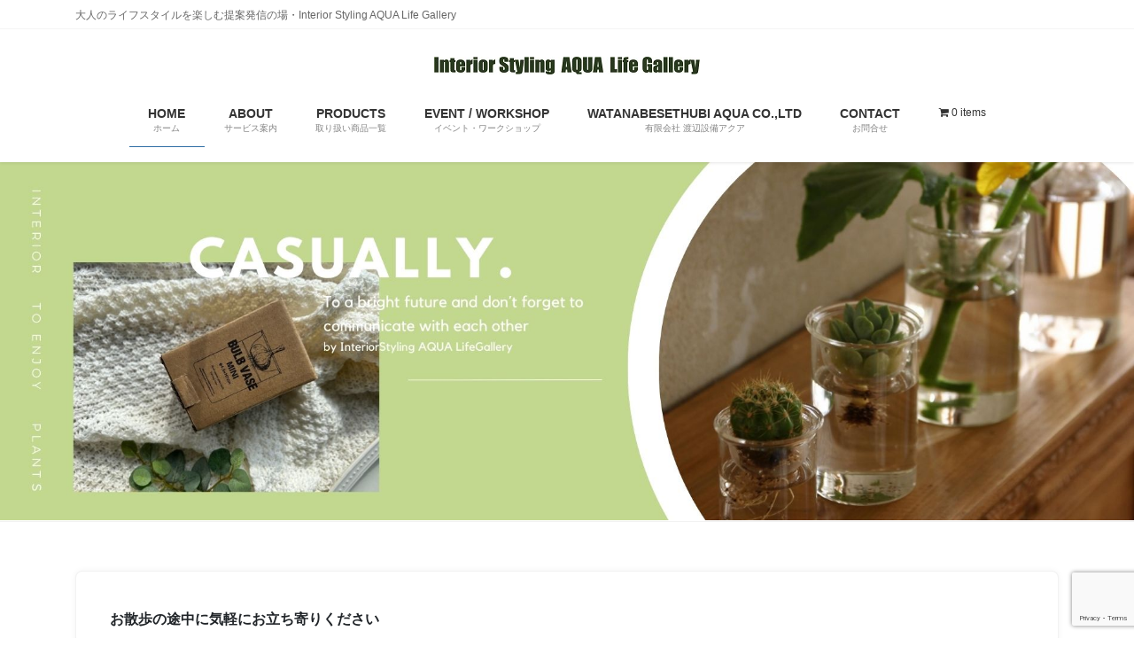

--- FILE ---
content_type: text/html; charset=UTF-8
request_url: https://aqualifegallery.yokohama/
body_size: 32041
content:
<!DOCTYPE html>
<html lang="ja">
<head>
<meta charset="utf-8">
<meta http-equiv="X-UA-Compatible" content="IE=edge">
<meta name="viewport" content="width=device-width, initial-scale=1">

<title>横浜市旭区・南万騎が原・相鉄線沿線 インテリア小物・アート・グリーン＆ワークショップ | 大人のライフスタイルを楽しむ提案発信の場・Interior Styling AQUA Life Gallery</title>
<meta name='robots' content='max-image-preview:large' />
<link rel="alternate" type="application/rss+xml" title="横浜市旭区・南万騎が原・相鉄線沿線 インテリア小物・アート・グリーン＆ワークショップ &raquo; フィード" href="https://aqualifegallery.yokohama/feed/" />
<link rel="alternate" type="application/rss+xml" title="横浜市旭区・南万騎が原・相鉄線沿線 インテリア小物・アート・グリーン＆ワークショップ &raquo; コメントフィード" href="https://aqualifegallery.yokohama/comments/feed/" />
<link rel="alternate" title="oEmbed (JSON)" type="application/json+oembed" href="https://aqualifegallery.yokohama/wp-json/oembed/1.0/embed?url=https%3A%2F%2Faqualifegallery.yokohama%2F" />
<link rel="alternate" title="oEmbed (XML)" type="text/xml+oembed" href="https://aqualifegallery.yokohama/wp-json/oembed/1.0/embed?url=https%3A%2F%2Faqualifegallery.yokohama%2F&#038;format=xml" />
<meta name="description" content="大人のライフスタイルを楽しむ提案発信の場・Interior Styling AQUA Life Gallery" /><style id='wp-img-auto-sizes-contain-inline-css' type='text/css'>
img:is([sizes=auto i],[sizes^="auto," i]){contain-intrinsic-size:3000px 1500px}
/*# sourceURL=wp-img-auto-sizes-contain-inline-css */
</style>
<link rel='stylesheet' id='vkExUnit_common_style-css' href='https://aqualifegallery.yokohama/wp-content/plugins/vk-all-in-one-expansion-unit/assets/css/vkExUnit_style.css?ver=9.113.0.1' type='text/css' media='all' />
<style id='vkExUnit_common_style-inline-css' type='text/css'>
:root {--ver_page_top_button_url:url(https://aqualifegallery.yokohama/wp-content/plugins/vk-all-in-one-expansion-unit/assets/images/to-top-btn-icon.svg);}@font-face {font-weight: normal;font-style: normal;font-family: "vk_sns";src: url("https://aqualifegallery.yokohama/wp-content/plugins/vk-all-in-one-expansion-unit/inc/sns/icons/fonts/vk_sns.eot?-bq20cj");src: url("https://aqualifegallery.yokohama/wp-content/plugins/vk-all-in-one-expansion-unit/inc/sns/icons/fonts/vk_sns.eot?#iefix-bq20cj") format("embedded-opentype"),url("https://aqualifegallery.yokohama/wp-content/plugins/vk-all-in-one-expansion-unit/inc/sns/icons/fonts/vk_sns.woff?-bq20cj") format("woff"),url("https://aqualifegallery.yokohama/wp-content/plugins/vk-all-in-one-expansion-unit/inc/sns/icons/fonts/vk_sns.ttf?-bq20cj") format("truetype"),url("https://aqualifegallery.yokohama/wp-content/plugins/vk-all-in-one-expansion-unit/inc/sns/icons/fonts/vk_sns.svg?-bq20cj#vk_sns") format("svg");}
.veu_promotion-alert__content--text {border: 1px solid rgba(0,0,0,0.125);padding: 0.5em 1em;border-radius: var(--vk-size-radius);margin-bottom: var(--vk-margin-block-bottom);font-size: 0.875rem;}/* Alert Content部分に段落タグを入れた場合に最後の段落の余白を0にする */.veu_promotion-alert__content--text p:last-of-type{margin-bottom:0;margin-top: 0;}
/*# sourceURL=vkExUnit_common_style-inline-css */
</style>
<style id='wp-emoji-styles-inline-css' type='text/css'>

	img.wp-smiley, img.emoji {
		display: inline !important;
		border: none !important;
		box-shadow: none !important;
		height: 1em !important;
		width: 1em !important;
		margin: 0 0.07em !important;
		vertical-align: -0.1em !important;
		background: none !important;
		padding: 0 !important;
	}
/*# sourceURL=wp-emoji-styles-inline-css */
</style>
<style id='wp-block-library-inline-css' type='text/css'>
:root{--wp-block-synced-color:#7a00df;--wp-block-synced-color--rgb:122,0,223;--wp-bound-block-color:var(--wp-block-synced-color);--wp-editor-canvas-background:#ddd;--wp-admin-theme-color:#007cba;--wp-admin-theme-color--rgb:0,124,186;--wp-admin-theme-color-darker-10:#006ba1;--wp-admin-theme-color-darker-10--rgb:0,107,160.5;--wp-admin-theme-color-darker-20:#005a87;--wp-admin-theme-color-darker-20--rgb:0,90,135;--wp-admin-border-width-focus:2px}@media (min-resolution:192dpi){:root{--wp-admin-border-width-focus:1.5px}}.wp-element-button{cursor:pointer}:root .has-very-light-gray-background-color{background-color:#eee}:root .has-very-dark-gray-background-color{background-color:#313131}:root .has-very-light-gray-color{color:#eee}:root .has-very-dark-gray-color{color:#313131}:root .has-vivid-green-cyan-to-vivid-cyan-blue-gradient-background{background:linear-gradient(135deg,#00d084,#0693e3)}:root .has-purple-crush-gradient-background{background:linear-gradient(135deg,#34e2e4,#4721fb 50%,#ab1dfe)}:root .has-hazy-dawn-gradient-background{background:linear-gradient(135deg,#faaca8,#dad0ec)}:root .has-subdued-olive-gradient-background{background:linear-gradient(135deg,#fafae1,#67a671)}:root .has-atomic-cream-gradient-background{background:linear-gradient(135deg,#fdd79a,#004a59)}:root .has-nightshade-gradient-background{background:linear-gradient(135deg,#330968,#31cdcf)}:root .has-midnight-gradient-background{background:linear-gradient(135deg,#020381,#2874fc)}:root{--wp--preset--font-size--normal:16px;--wp--preset--font-size--huge:42px}.has-regular-font-size{font-size:1em}.has-larger-font-size{font-size:2.625em}.has-normal-font-size{font-size:var(--wp--preset--font-size--normal)}.has-huge-font-size{font-size:var(--wp--preset--font-size--huge)}.has-text-align-center{text-align:center}.has-text-align-left{text-align:left}.has-text-align-right{text-align:right}.has-fit-text{white-space:nowrap!important}#end-resizable-editor-section{display:none}.aligncenter{clear:both}.items-justified-left{justify-content:flex-start}.items-justified-center{justify-content:center}.items-justified-right{justify-content:flex-end}.items-justified-space-between{justify-content:space-between}.screen-reader-text{border:0;clip-path:inset(50%);height:1px;margin:-1px;overflow:hidden;padding:0;position:absolute;width:1px;word-wrap:normal!important}.screen-reader-text:focus{background-color:#ddd;clip-path:none;color:#444;display:block;font-size:1em;height:auto;left:5px;line-height:normal;padding:15px 23px 14px;text-decoration:none;top:5px;width:auto;z-index:100000}html :where(.has-border-color){border-style:solid}html :where([style*=border-top-color]){border-top-style:solid}html :where([style*=border-right-color]){border-right-style:solid}html :where([style*=border-bottom-color]){border-bottom-style:solid}html :where([style*=border-left-color]){border-left-style:solid}html :where([style*=border-width]){border-style:solid}html :where([style*=border-top-width]){border-top-style:solid}html :where([style*=border-right-width]){border-right-style:solid}html :where([style*=border-bottom-width]){border-bottom-style:solid}html :where([style*=border-left-width]){border-left-style:solid}html :where(img[class*=wp-image-]){height:auto;max-width:100%}:where(figure){margin:0 0 1em}html :where(.is-position-sticky){--wp-admin--admin-bar--position-offset:var(--wp-admin--admin-bar--height,0px)}@media screen and (max-width:600px){html :where(.is-position-sticky){--wp-admin--admin-bar--position-offset:0px}}
.vk-cols--reverse{flex-direction:row-reverse}.vk-cols--hasbtn{margin-bottom:0}.vk-cols--hasbtn>.row>.vk_gridColumn_item,.vk-cols--hasbtn>.wp-block-column{position:relative;padding-bottom:3em}.vk-cols--hasbtn>.row>.vk_gridColumn_item>.wp-block-buttons,.vk-cols--hasbtn>.row>.vk_gridColumn_item>.vk_button,.vk-cols--hasbtn>.wp-block-column>.wp-block-buttons,.vk-cols--hasbtn>.wp-block-column>.vk_button{position:absolute;bottom:0;width:100%}.vk-cols--fit.wp-block-columns{gap:0}.vk-cols--fit.wp-block-columns,.vk-cols--fit.wp-block-columns:not(.is-not-stacked-on-mobile){margin-top:0;margin-bottom:0;justify-content:space-between}.vk-cols--fit.wp-block-columns>.wp-block-column *:last-child,.vk-cols--fit.wp-block-columns:not(.is-not-stacked-on-mobile)>.wp-block-column *:last-child{margin-bottom:0}.vk-cols--fit.wp-block-columns>.wp-block-column>.wp-block-cover,.vk-cols--fit.wp-block-columns:not(.is-not-stacked-on-mobile)>.wp-block-column>.wp-block-cover{margin-top:0}.vk-cols--fit.wp-block-columns.has-background,.vk-cols--fit.wp-block-columns:not(.is-not-stacked-on-mobile).has-background{padding:0}@media(max-width: 599px){.vk-cols--fit.wp-block-columns:not(.has-background)>.wp-block-column:not(.has-background),.vk-cols--fit.wp-block-columns:not(.is-not-stacked-on-mobile):not(.has-background)>.wp-block-column:not(.has-background){padding-left:0 !important;padding-right:0 !important}}@media(min-width: 782px){.vk-cols--fit.wp-block-columns .block-editor-block-list__block.wp-block-column:not(:first-child),.vk-cols--fit.wp-block-columns>.wp-block-column:not(:first-child),.vk-cols--fit.wp-block-columns:not(.is-not-stacked-on-mobile) .block-editor-block-list__block.wp-block-column:not(:first-child),.vk-cols--fit.wp-block-columns:not(.is-not-stacked-on-mobile)>.wp-block-column:not(:first-child){margin-left:0}}@media(min-width: 600px)and (max-width: 781px){.vk-cols--fit.wp-block-columns .wp-block-column:nth-child(2n),.vk-cols--fit.wp-block-columns:not(.is-not-stacked-on-mobile) .wp-block-column:nth-child(2n){margin-left:0}.vk-cols--fit.wp-block-columns .wp-block-column:not(:only-child),.vk-cols--fit.wp-block-columns:not(.is-not-stacked-on-mobile) .wp-block-column:not(:only-child){flex-basis:50% !important}}.vk-cols--fit--gap1.wp-block-columns{gap:1px}@media(min-width: 600px)and (max-width: 781px){.vk-cols--fit--gap1.wp-block-columns .wp-block-column:not(:only-child){flex-basis:calc(50% - 1px) !important}}.vk-cols--fit.vk-cols--grid>.block-editor-block-list__block,.vk-cols--fit.vk-cols--grid>.wp-block-column,.vk-cols--fit.vk-cols--grid:not(.is-not-stacked-on-mobile)>.block-editor-block-list__block,.vk-cols--fit.vk-cols--grid:not(.is-not-stacked-on-mobile)>.wp-block-column{flex-basis:50%;box-sizing:border-box}@media(max-width: 599px){.vk-cols--fit.vk-cols--grid.vk-cols--grid--alignfull>.wp-block-column:nth-child(2)>.wp-block-cover,.vk-cols--fit.vk-cols--grid.vk-cols--grid--alignfull>.wp-block-column:nth-child(2)>.vk_outer,.vk-cols--fit.vk-cols--grid:not(.is-not-stacked-on-mobile).vk-cols--grid--alignfull>.wp-block-column:nth-child(2)>.wp-block-cover,.vk-cols--fit.vk-cols--grid:not(.is-not-stacked-on-mobile).vk-cols--grid--alignfull>.wp-block-column:nth-child(2)>.vk_outer{width:100vw;margin-right:calc((100% - 100vw)/2);margin-left:calc((100% - 100vw)/2)}}@media(min-width: 600px){.vk-cols--fit.vk-cols--grid.vk-cols--grid--alignfull>.wp-block-column:nth-child(2)>.wp-block-cover,.vk-cols--fit.vk-cols--grid.vk-cols--grid--alignfull>.wp-block-column:nth-child(2)>.vk_outer,.vk-cols--fit.vk-cols--grid:not(.is-not-stacked-on-mobile).vk-cols--grid--alignfull>.wp-block-column:nth-child(2)>.wp-block-cover,.vk-cols--fit.vk-cols--grid:not(.is-not-stacked-on-mobile).vk-cols--grid--alignfull>.wp-block-column:nth-child(2)>.vk_outer{margin-right:calc(100% - 50vw);width:50vw}}@media(min-width: 600px){.vk-cols--fit.vk-cols--grid.vk-cols--grid--alignfull.vk-cols--reverse>.wp-block-column,.vk-cols--fit.vk-cols--grid:not(.is-not-stacked-on-mobile).vk-cols--grid--alignfull.vk-cols--reverse>.wp-block-column{margin-left:0;margin-right:0}.vk-cols--fit.vk-cols--grid.vk-cols--grid--alignfull.vk-cols--reverse>.wp-block-column:nth-child(2)>.wp-block-cover,.vk-cols--fit.vk-cols--grid.vk-cols--grid--alignfull.vk-cols--reverse>.wp-block-column:nth-child(2)>.vk_outer,.vk-cols--fit.vk-cols--grid:not(.is-not-stacked-on-mobile).vk-cols--grid--alignfull.vk-cols--reverse>.wp-block-column:nth-child(2)>.wp-block-cover,.vk-cols--fit.vk-cols--grid:not(.is-not-stacked-on-mobile).vk-cols--grid--alignfull.vk-cols--reverse>.wp-block-column:nth-child(2)>.vk_outer{margin-left:calc(100% - 50vw)}}.vk-cols--menu h2,.vk-cols--menu h3,.vk-cols--menu h4,.vk-cols--menu h5{margin-bottom:.2em;text-shadow:#000 0 0 10px}.vk-cols--menu h2:first-child,.vk-cols--menu h3:first-child,.vk-cols--menu h4:first-child,.vk-cols--menu h5:first-child{margin-top:0}.vk-cols--menu p{margin-bottom:1rem;text-shadow:#000 0 0 10px}.vk-cols--menu .wp-block-cover__inner-container:last-child{margin-bottom:0}.vk-cols--fitbnrs .wp-block-column .wp-block-cover:hover img{filter:unset}.vk-cols--fitbnrs .wp-block-column .wp-block-cover:hover{background-color:unset}.vk-cols--fitbnrs .wp-block-column .wp-block-cover:hover .wp-block-cover__image-background{filter:unset !important}.vk-cols--fitbnrs .wp-block-cover .wp-block-cover__inner-container{position:absolute;height:100%;width:100%}.vk-cols--fitbnrs .vk_button{height:100%;margin:0}.vk-cols--fitbnrs .vk_button .vk_button_btn,.vk-cols--fitbnrs .vk_button .btn{height:100%;width:100%;border:none;box-shadow:none;background-color:unset !important;transition:unset}.vk-cols--fitbnrs .vk_button .vk_button_btn:hover,.vk-cols--fitbnrs .vk_button .btn:hover{transition:unset}.vk-cols--fitbnrs .vk_button .vk_button_btn:after,.vk-cols--fitbnrs .vk_button .btn:after{border:none}.vk-cols--fitbnrs .vk_button .vk_button_link_txt{width:100%;position:absolute;top:50%;left:50%;transform:translateY(-50%) translateX(-50%);font-size:2rem;text-shadow:#000 0 0 10px}.vk-cols--fitbnrs .vk_button .vk_button_link_subCaption{width:100%;position:absolute;top:calc(50% + 2.2em);left:50%;transform:translateY(-50%) translateX(-50%);text-shadow:#000 0 0 10px}@media(min-width: 992px){.vk-cols--media.wp-block-columns{gap:3rem}}.vk-fit-map figure{margin-bottom:0}.vk-fit-map iframe{position:relative;margin-bottom:0;display:block;max-height:400px;width:100vw}.vk-fit-map:is(.alignfull,.alignwide) div{max-width:100%}.vk-table--th--width25 :where(tr>*:first-child){width:25%}.vk-table--th--width30 :where(tr>*:first-child){width:30%}.vk-table--th--width35 :where(tr>*:first-child){width:35%}.vk-table--th--width40 :where(tr>*:first-child){width:40%}.vk-table--th--bg-bright :where(tr>*:first-child){background-color:var(--wp--preset--color--bg-secondary, rgba(0, 0, 0, 0.05))}@media(max-width: 599px){.vk-table--mobile-block :is(th,td){width:100%;display:block}.vk-table--mobile-block.wp-block-table table :is(th,td){border-top:none}}.vk-table--width--th25 :where(tr>*:first-child){width:25%}.vk-table--width--th30 :where(tr>*:first-child){width:30%}.vk-table--width--th35 :where(tr>*:first-child){width:35%}.vk-table--width--th40 :where(tr>*:first-child){width:40%}.no-margin{margin:0}@media(max-width: 599px){.wp-block-image.vk-aligncenter--mobile>.alignright{float:none;margin-left:auto;margin-right:auto}.vk-no-padding-horizontal--mobile{padding-left:0 !important;padding-right:0 !important}}
/* VK Color Palettes */

/*# sourceURL=wp-block-library-inline-css */
</style><style id='wp-block-paragraph-inline-css' type='text/css'>
.is-small-text{font-size:.875em}.is-regular-text{font-size:1em}.is-large-text{font-size:2.25em}.is-larger-text{font-size:3em}.has-drop-cap:not(:focus):first-letter{float:left;font-size:8.4em;font-style:normal;font-weight:100;line-height:.68;margin:.05em .1em 0 0;text-transform:uppercase}body.rtl .has-drop-cap:not(:focus):first-letter{float:none;margin-left:.1em}p.has-drop-cap.has-background{overflow:hidden}:root :where(p.has-background){padding:1.25em 2.375em}:where(p.has-text-color:not(.has-link-color)) a{color:inherit}p.has-text-align-left[style*="writing-mode:vertical-lr"],p.has-text-align-right[style*="writing-mode:vertical-rl"]{rotate:180deg}
/*# sourceURL=https://aqualifegallery.yokohama/wp-includes/blocks/paragraph/style.min.css */
</style>
<link rel='stylesheet' id='wc-blocks-style-css' href='https://aqualifegallery.yokohama/wp-content/plugins/woocommerce/assets/client/blocks/wc-blocks.css?ver=wc-10.4.3' type='text/css' media='all' />
<link rel='stylesheet' id='wc-blocks-style-all-products-css' href='https://aqualifegallery.yokohama/wp-content/plugins/woocommerce/assets/client/blocks/all-products.css?ver=wc-10.4.3' type='text/css' media='all' />
<style id='global-styles-inline-css' type='text/css'>
:root{--wp--preset--aspect-ratio--square: 1;--wp--preset--aspect-ratio--4-3: 4/3;--wp--preset--aspect-ratio--3-4: 3/4;--wp--preset--aspect-ratio--3-2: 3/2;--wp--preset--aspect-ratio--2-3: 2/3;--wp--preset--aspect-ratio--16-9: 16/9;--wp--preset--aspect-ratio--9-16: 9/16;--wp--preset--color--black: #000000;--wp--preset--color--cyan-bluish-gray: #abb8c3;--wp--preset--color--white: #ffffff;--wp--preset--color--pale-pink: #f78da7;--wp--preset--color--vivid-red: #cf2e2e;--wp--preset--color--luminous-vivid-orange: #ff6900;--wp--preset--color--luminous-vivid-amber: #fcb900;--wp--preset--color--light-green-cyan: #7bdcb5;--wp--preset--color--vivid-green-cyan: #00d084;--wp--preset--color--pale-cyan-blue: #8ed1fc;--wp--preset--color--vivid-cyan-blue: #0693e3;--wp--preset--color--vivid-purple: #9b51e0;--wp--preset--gradient--vivid-cyan-blue-to-vivid-purple: linear-gradient(135deg,rgb(6,147,227) 0%,rgb(155,81,224) 100%);--wp--preset--gradient--light-green-cyan-to-vivid-green-cyan: linear-gradient(135deg,rgb(122,220,180) 0%,rgb(0,208,130) 100%);--wp--preset--gradient--luminous-vivid-amber-to-luminous-vivid-orange: linear-gradient(135deg,rgb(252,185,0) 0%,rgb(255,105,0) 100%);--wp--preset--gradient--luminous-vivid-orange-to-vivid-red: linear-gradient(135deg,rgb(255,105,0) 0%,rgb(207,46,46) 100%);--wp--preset--gradient--very-light-gray-to-cyan-bluish-gray: linear-gradient(135deg,rgb(238,238,238) 0%,rgb(169,184,195) 100%);--wp--preset--gradient--cool-to-warm-spectrum: linear-gradient(135deg,rgb(74,234,220) 0%,rgb(151,120,209) 20%,rgb(207,42,186) 40%,rgb(238,44,130) 60%,rgb(251,105,98) 80%,rgb(254,248,76) 100%);--wp--preset--gradient--blush-light-purple: linear-gradient(135deg,rgb(255,206,236) 0%,rgb(152,150,240) 100%);--wp--preset--gradient--blush-bordeaux: linear-gradient(135deg,rgb(254,205,165) 0%,rgb(254,45,45) 50%,rgb(107,0,62) 100%);--wp--preset--gradient--luminous-dusk: linear-gradient(135deg,rgb(255,203,112) 0%,rgb(199,81,192) 50%,rgb(65,88,208) 100%);--wp--preset--gradient--pale-ocean: linear-gradient(135deg,rgb(255,245,203) 0%,rgb(182,227,212) 50%,rgb(51,167,181) 100%);--wp--preset--gradient--electric-grass: linear-gradient(135deg,rgb(202,248,128) 0%,rgb(113,206,126) 100%);--wp--preset--gradient--midnight: linear-gradient(135deg,rgb(2,3,129) 0%,rgb(40,116,252) 100%);--wp--preset--font-size--small: 13px;--wp--preset--font-size--medium: 20px;--wp--preset--font-size--large: 36px;--wp--preset--font-size--x-large: 42px;--wp--preset--spacing--20: 0.44rem;--wp--preset--spacing--30: 0.67rem;--wp--preset--spacing--40: 1rem;--wp--preset--spacing--50: 1.5rem;--wp--preset--spacing--60: 2.25rem;--wp--preset--spacing--70: 3.38rem;--wp--preset--spacing--80: 5.06rem;--wp--preset--shadow--natural: 6px 6px 9px rgba(0, 0, 0, 0.2);--wp--preset--shadow--deep: 12px 12px 50px rgba(0, 0, 0, 0.4);--wp--preset--shadow--sharp: 6px 6px 0px rgba(0, 0, 0, 0.2);--wp--preset--shadow--outlined: 6px 6px 0px -3px rgb(255, 255, 255), 6px 6px rgb(0, 0, 0);--wp--preset--shadow--crisp: 6px 6px 0px rgb(0, 0, 0);}:where(.is-layout-flex){gap: 0.5em;}:where(.is-layout-grid){gap: 0.5em;}body .is-layout-flex{display: flex;}.is-layout-flex{flex-wrap: wrap;align-items: center;}.is-layout-flex > :is(*, div){margin: 0;}body .is-layout-grid{display: grid;}.is-layout-grid > :is(*, div){margin: 0;}:where(.wp-block-columns.is-layout-flex){gap: 2em;}:where(.wp-block-columns.is-layout-grid){gap: 2em;}:where(.wp-block-post-template.is-layout-flex){gap: 1.25em;}:where(.wp-block-post-template.is-layout-grid){gap: 1.25em;}.has-black-color{color: var(--wp--preset--color--black) !important;}.has-cyan-bluish-gray-color{color: var(--wp--preset--color--cyan-bluish-gray) !important;}.has-white-color{color: var(--wp--preset--color--white) !important;}.has-pale-pink-color{color: var(--wp--preset--color--pale-pink) !important;}.has-vivid-red-color{color: var(--wp--preset--color--vivid-red) !important;}.has-luminous-vivid-orange-color{color: var(--wp--preset--color--luminous-vivid-orange) !important;}.has-luminous-vivid-amber-color{color: var(--wp--preset--color--luminous-vivid-amber) !important;}.has-light-green-cyan-color{color: var(--wp--preset--color--light-green-cyan) !important;}.has-vivid-green-cyan-color{color: var(--wp--preset--color--vivid-green-cyan) !important;}.has-pale-cyan-blue-color{color: var(--wp--preset--color--pale-cyan-blue) !important;}.has-vivid-cyan-blue-color{color: var(--wp--preset--color--vivid-cyan-blue) !important;}.has-vivid-purple-color{color: var(--wp--preset--color--vivid-purple) !important;}.has-black-background-color{background-color: var(--wp--preset--color--black) !important;}.has-cyan-bluish-gray-background-color{background-color: var(--wp--preset--color--cyan-bluish-gray) !important;}.has-white-background-color{background-color: var(--wp--preset--color--white) !important;}.has-pale-pink-background-color{background-color: var(--wp--preset--color--pale-pink) !important;}.has-vivid-red-background-color{background-color: var(--wp--preset--color--vivid-red) !important;}.has-luminous-vivid-orange-background-color{background-color: var(--wp--preset--color--luminous-vivid-orange) !important;}.has-luminous-vivid-amber-background-color{background-color: var(--wp--preset--color--luminous-vivid-amber) !important;}.has-light-green-cyan-background-color{background-color: var(--wp--preset--color--light-green-cyan) !important;}.has-vivid-green-cyan-background-color{background-color: var(--wp--preset--color--vivid-green-cyan) !important;}.has-pale-cyan-blue-background-color{background-color: var(--wp--preset--color--pale-cyan-blue) !important;}.has-vivid-cyan-blue-background-color{background-color: var(--wp--preset--color--vivid-cyan-blue) !important;}.has-vivid-purple-background-color{background-color: var(--wp--preset--color--vivid-purple) !important;}.has-black-border-color{border-color: var(--wp--preset--color--black) !important;}.has-cyan-bluish-gray-border-color{border-color: var(--wp--preset--color--cyan-bluish-gray) !important;}.has-white-border-color{border-color: var(--wp--preset--color--white) !important;}.has-pale-pink-border-color{border-color: var(--wp--preset--color--pale-pink) !important;}.has-vivid-red-border-color{border-color: var(--wp--preset--color--vivid-red) !important;}.has-luminous-vivid-orange-border-color{border-color: var(--wp--preset--color--luminous-vivid-orange) !important;}.has-luminous-vivid-amber-border-color{border-color: var(--wp--preset--color--luminous-vivid-amber) !important;}.has-light-green-cyan-border-color{border-color: var(--wp--preset--color--light-green-cyan) !important;}.has-vivid-green-cyan-border-color{border-color: var(--wp--preset--color--vivid-green-cyan) !important;}.has-pale-cyan-blue-border-color{border-color: var(--wp--preset--color--pale-cyan-blue) !important;}.has-vivid-cyan-blue-border-color{border-color: var(--wp--preset--color--vivid-cyan-blue) !important;}.has-vivid-purple-border-color{border-color: var(--wp--preset--color--vivid-purple) !important;}.has-vivid-cyan-blue-to-vivid-purple-gradient-background{background: var(--wp--preset--gradient--vivid-cyan-blue-to-vivid-purple) !important;}.has-light-green-cyan-to-vivid-green-cyan-gradient-background{background: var(--wp--preset--gradient--light-green-cyan-to-vivid-green-cyan) !important;}.has-luminous-vivid-amber-to-luminous-vivid-orange-gradient-background{background: var(--wp--preset--gradient--luminous-vivid-amber-to-luminous-vivid-orange) !important;}.has-luminous-vivid-orange-to-vivid-red-gradient-background{background: var(--wp--preset--gradient--luminous-vivid-orange-to-vivid-red) !important;}.has-very-light-gray-to-cyan-bluish-gray-gradient-background{background: var(--wp--preset--gradient--very-light-gray-to-cyan-bluish-gray) !important;}.has-cool-to-warm-spectrum-gradient-background{background: var(--wp--preset--gradient--cool-to-warm-spectrum) !important;}.has-blush-light-purple-gradient-background{background: var(--wp--preset--gradient--blush-light-purple) !important;}.has-blush-bordeaux-gradient-background{background: var(--wp--preset--gradient--blush-bordeaux) !important;}.has-luminous-dusk-gradient-background{background: var(--wp--preset--gradient--luminous-dusk) !important;}.has-pale-ocean-gradient-background{background: var(--wp--preset--gradient--pale-ocean) !important;}.has-electric-grass-gradient-background{background: var(--wp--preset--gradient--electric-grass) !important;}.has-midnight-gradient-background{background: var(--wp--preset--gradient--midnight) !important;}.has-small-font-size{font-size: var(--wp--preset--font-size--small) !important;}.has-medium-font-size{font-size: var(--wp--preset--font-size--medium) !important;}.has-large-font-size{font-size: var(--wp--preset--font-size--large) !important;}.has-x-large-font-size{font-size: var(--wp--preset--font-size--x-large) !important;}
/*# sourceURL=global-styles-inline-css */
</style>

<style id='classic-theme-styles-inline-css' type='text/css'>
/*! This file is auto-generated */
.wp-block-button__link{color:#fff;background-color:#32373c;border-radius:9999px;box-shadow:none;text-decoration:none;padding:calc(.667em + 2px) calc(1.333em + 2px);font-size:1.125em}.wp-block-file__button{background:#32373c;color:#fff;text-decoration:none}
/*# sourceURL=/wp-includes/css/classic-themes.min.css */
</style>
<link rel='stylesheet' id='vk-components-style-css' href='https://aqualifegallery.yokohama/wp-content/plugins/vk-blocks-pro/vendor/vektor-inc/vk-component/src//assets/css/vk-components.css?ver=1.6.5' type='text/css' media='all' />
<link rel='stylesheet' id='contact-form-7-css' href='https://aqualifegallery.yokohama/wp-content/plugins/contact-form-7/includes/css/styles.css?ver=6.1.4' type='text/css' media='all' />
<link rel='stylesheet' id='wpmenucart-icons-css' href='https://aqualifegallery.yokohama/wp-content/plugins/woocommerce-menu-bar-cart/assets/css/wpmenucart-icons.min.css?ver=2.14.12' type='text/css' media='all' />
<style id='wpmenucart-icons-inline-css' type='text/css'>
@font-face{font-family:WPMenuCart;src:url(https://aqualifegallery.yokohama/wp-content/plugins/woocommerce-menu-bar-cart/assets/fonts/WPMenuCart.eot);src:url(https://aqualifegallery.yokohama/wp-content/plugins/woocommerce-menu-bar-cart/assets/fonts/WPMenuCart.eot?#iefix) format('embedded-opentype'),url(https://aqualifegallery.yokohama/wp-content/plugins/woocommerce-menu-bar-cart/assets/fonts/WPMenuCart.woff2) format('woff2'),url(https://aqualifegallery.yokohama/wp-content/plugins/woocommerce-menu-bar-cart/assets/fonts/WPMenuCart.woff) format('woff'),url(https://aqualifegallery.yokohama/wp-content/plugins/woocommerce-menu-bar-cart/assets/fonts/WPMenuCart.ttf) format('truetype'),url(https://aqualifegallery.yokohama/wp-content/plugins/woocommerce-menu-bar-cart/assets/fonts/WPMenuCart.svg#WPMenuCart) format('svg');font-weight:400;font-style:normal;font-display:swap}
/*# sourceURL=wpmenucart-icons-inline-css */
</style>
<link rel='stylesheet' id='wpmenucart-css' href='https://aqualifegallery.yokohama/wp-content/plugins/woocommerce-menu-bar-cart/assets/css/wpmenucart-main.min.css?ver=2.14.12' type='text/css' media='all' />
<link rel='stylesheet' id='woocommerce-layout-css' href='https://aqualifegallery.yokohama/wp-content/plugins/woocommerce/assets/css/woocommerce-layout.css?ver=10.4.3' type='text/css' media='all' />
<link rel='stylesheet' id='woocommerce-smallscreen-css' href='https://aqualifegallery.yokohama/wp-content/plugins/woocommerce/assets/css/woocommerce-smallscreen.css?ver=10.4.3' type='text/css' media='only screen and (max-width: 768px)' />
<link rel='stylesheet' id='woocommerce-general-css' href='https://aqualifegallery.yokohama/wp-content/plugins/woocommerce/assets/css/woocommerce.css?ver=10.4.3' type='text/css' media='all' />
<style id='woocommerce-inline-inline-css' type='text/css'>
.woocommerce form .form-row .required { visibility: visible; }
/*# sourceURL=woocommerce-inline-inline-css */
</style>
<link rel='stylesheet' id='vk-swiper-style-css' href='https://aqualifegallery.yokohama/wp-content/plugins/vk-blocks-pro/vendor/vektor-inc/vk-swiper/src/assets/css/swiper-bundle.min.css?ver=11.0.2' type='text/css' media='all' />
<link rel='stylesheet' id='vkblocks-bootstrap-css' href='https://aqualifegallery.yokohama/wp-content/plugins/vk-blocks-pro/build/bootstrap_vk_using.css?ver=4.3.1' type='text/css' media='all' />
<link rel='stylesheet' id='bootstrap-4-style-css' href='https://aqualifegallery.yokohama/wp-content/themes/lightning-pro%20%28SK%29/library/bootstrap-4/css/bootstrap.min.css?ver=4.5.0' type='text/css' media='all' />
<link rel='stylesheet' id='lightning-common-style-css' href='https://aqualifegallery.yokohama/wp-content/themes/lightning-pro%20%28SK%29/assets/css/common.css?ver=8.23.14' type='text/css' media='all' />
<style id='lightning-common-style-inline-css' type='text/css'>
/* vk-mobile-nav */:root {--vk-mobile-nav-menu-btn-bg-src: url("https://aqualifegallery.yokohama/wp-content/themes/lightning-pro%20%28SK%29/inc/vk-mobile-nav/package/images/vk-menu-btn-black.svg");--vk-mobile-nav-menu-btn-close-bg-src: url("https://aqualifegallery.yokohama/wp-content/themes/lightning-pro%20%28SK%29/inc/vk-mobile-nav/package/images/vk-menu-close-black.svg");--vk-menu-acc-icon-open-black-bg-src: url("https://aqualifegallery.yokohama/wp-content/themes/lightning-pro%20%28SK%29/inc/vk-mobile-nav/package/images/vk-menu-acc-icon-open-black.svg");--vk-menu-acc-icon-open-white-bg-src: url("https://aqualifegallery.yokohama/wp-content/themes/lightning-pro%20%28SK%29/inc/vk-mobile-nav/package/images/vk-menu-acc-icon-open-white.svg");--vk-menu-acc-icon-close-black-bg-src: url("https://aqualifegallery.yokohama/wp-content/themes/lightning-pro%20%28SK%29/inc/vk-mobile-nav/package/images/vk-menu-close-black.svg");--vk-menu-acc-icon-close-white-bg-src: url("https://aqualifegallery.yokohama/wp-content/themes/lightning-pro%20%28SK%29/inc/vk-mobile-nav/package/images/vk-menu-close-white.svg");}
/*# sourceURL=lightning-common-style-inline-css */
</style>
<link rel='stylesheet' id='lightning-design-style-css' href='https://aqualifegallery.yokohama/wp-content/plugins/lightning-skin-charm/bs4/css/style.css?ver=10.2.1' type='text/css' media='all' />
<style id='lightning-design-style-inline-css' type='text/css'>
:root {--color-key:#005731;--wp--preset--color--vk-color-primary:#005731;--color-key-dark:#f4bd55;}
/* ltg common custom */:root {--vk-menu-acc-btn-border-color:#333;--vk-color-primary:#005731;--color-key:#005731;--wp--preset--color--vk-color-primary:#005731;--color-key-dark:#f4bd55;}.bbp-submit-wrapper .button.submit { background-color:#f4bd55 ; }.bbp-submit-wrapper .button.submit:hover { background-color:#005731 ; }.veu_color_txt_key { color:#f4bd55 ; }.veu_color_bg_key { background-color:#f4bd55 ; }.veu_color_border_key { border-color:#f4bd55 ; }.btn-default { border-color:#005731;color:#005731;}.btn-default:focus,.btn-default:hover { border-color:#005731;background-color: #005731; }.wp-block-search__button,.btn-primary { background-color:#005731;border-color:#f4bd55; }.wp-block-search__button:focus,.wp-block-search__button:hover,.btn-primary:not(:disabled):not(.disabled):active,.btn-primary:focus,.btn-primary:hover { background-color:#f4bd55;border-color:#005731; }.btn-outline-primary { color : #005731 ; border-color:#005731; }.btn-outline-primary:not(:disabled):not(.disabled):active,.btn-outline-primary:focus,.btn-outline-primary:hover { color : #fff; background-color:#005731;border-color:#f4bd55; }a { color:#337ab7; }
/* Pro Title Design */ h2,.mainSection .cart_totals h2,h2.mainSection-title { background-color:unset;position: relative;border:none;padding:unset;margin-left: auto;margin-right: auto;border-radius:unset;outline: unset;outline-offset: unset;box-shadow: unset;content:none;overflow: unset;color: #333;padding: 0.6em 0 0.5em;margin-bottom:1.2em;border-top: 2px solid #005731;border-bottom: 1px solid #ccc;}h2 a,.mainSection .cart_totals h2 a,h2.mainSection-title a { color:#333;}h2::before,.mainSection .cart_totals h2::before,h2.mainSection-title::before { background-color:unset;position: relative;border:none;padding:unset;margin-left: auto;margin-right: auto;border-radius:unset;outline: unset;outline-offset: unset;box-shadow: unset;content:none;overflow: unset;}h2::after,.mainSection .cart_totals h2::after,h2.mainSection-title::after { background-color:unset;position: relative;border:none;padding:unset;margin-left: auto;margin-right: auto;border-radius:unset;outline: unset;outline-offset: unset;box-shadow: unset;content:none;overflow: unset;}.siteContent .subSection-title,.siteContent .widget .subSection-title { background-color:unset;position: relative;border:none;padding:unset;margin-left: auto;margin-right: auto;border-radius:unset;outline: unset;outline-offset: unset;box-shadow: unset;content:none;overflow: unset;color:#333;padding: 0.6em 0 0.5em;margin-bottom:1.2em;border-bottom: solid 1px #005731;}.siteContent .subSection-title a,.siteContent .widget .subSection-title a { color:#333;}.siteContent .subSection-title::before,.siteContent .widget .subSection-title::before { background-color:unset;position: relative;border:none;padding:unset;margin-left: auto;margin-right: auto;border-radius:unset;outline: unset;outline-offset: unset;box-shadow: unset;content:none;overflow: unset;}.siteContent .subSection-title::after,.siteContent .widget .subSection-title::after { background-color:unset;position: relative;border:none;padding:unset;margin-left: auto;margin-right: auto;border-radius:unset;outline: unset;outline-offset: unset;box-shadow: unset;content:none;overflow: unset;}.siteFooter .subSection-title { background-color:unset;position: relative;border:none;padding:unset;margin-left: auto;margin-right: auto;border-radius:unset;outline: unset;outline-offset: unset;box-shadow: unset;content:none;overflow: unset;color:#333;padding: 0.6em 0 0.5em;margin-bottom:1.2em;border-bottom: 1px solid #ccc;background-color:transparent;text-align:left;}.siteFooter .subSection-title a { color:#333;}.siteFooter .subSection-title::before { background-color:unset;position: relative;border:none;padding:unset;margin-left: auto;margin-right: auto;border-radius:unset;outline: unset;outline-offset: unset;box-shadow: unset;content:none;overflow: unset;}.siteFooter .subSection-title::after { background-color:unset;position: relative;border:none;padding:unset;margin-left: auto;margin-right: auto;border-radius:unset;outline: unset;outline-offset: unset;box-shadow: unset;content:none;overflow: unset;content: "";line-height: 0;display: block;overflow: hidden;position: absolute;left:0;bottom: -1px;width: 30%;border-bottom: 1px solid #005731;margin-left: 0;height:inherit;}h3 { background-color:unset;position: relative;border:none;padding:unset;margin-left: auto;margin-right: auto;border-radius:unset;outline: unset;outline-offset: unset;box-shadow: unset;content:none;overflow: unset;color: #333;padding: 0.6em 0 0.5em;margin-bottom:1.2em;border-top: 2px solid #005731;border-bottom: 1px solid #ccc;}h3 a { color:#333;}h3::before { background-color:unset;position: relative;border:none;padding:unset;margin-left: auto;margin-right: auto;border-radius:unset;outline: unset;outline-offset: unset;box-shadow: unset;content:none;overflow: unset;}h3::after { background-color:unset;position: relative;border:none;padding:unset;margin-left: auto;margin-right: auto;border-radius:unset;outline: unset;outline-offset: unset;box-shadow: unset;content:none;overflow: unset;}h4 { background-color:unset;position: relative;border:none;padding:unset;margin-left: auto;margin-right: auto;border-radius:unset;outline: unset;outline-offset: unset;box-shadow: unset;content:none;overflow: unset;color:#333;padding: 0;text-align: center;background-color:transparent;margin-bottom: 3em;}h4 a { color:#333;}h4::before { background-color:unset;position: relative;border:none;padding:unset;margin-left: auto;margin-right: auto;border-radius:unset;outline: unset;outline-offset: unset;box-shadow: unset;content:none;overflow: unset;}h4::after { background-color:unset;position: relative;border:none;padding:unset;margin-left: auto;margin-right: auto;border-radius:unset;outline: unset;outline-offset: unset;box-shadow: unset;content:none;overflow: unset;content: "";display: inline-block;position: absolute;left: 50%;margin-left: -19px;bottom: -24px;top: unset;width: 38px;border-top: solid 2px #005731;}
/* Font switch */.navbar-brand.siteHeader_logo{ font-family:"ヒラギノ角ゴ ProN W3", Hiragino Kaku Gothic ProN,"游ゴシック Medium","Yu Gothic Medium","游ゴシック体",YuGothic, "Helvetica Neue", sans-serif;font-display: swap;}.gMenu_name,.vk-mobile-nav .menu,.mobile-fix-nav-menu{ font-family:"ヒラギノ角ゴ ProN W3", Hiragino Kaku Gothic ProN,"游ゴシック Medium","Yu Gothic Medium","游ゴシック体",YuGothic, "Helvetica Neue", sans-serif;font-display: swap;}.gMenu_description{ font-family:"ヒラギノ角ゴ ProN W3", Hiragino Kaku Gothic ProN,"游ゴシック Medium","Yu Gothic Medium","游ゴシック体",YuGothic, "Helvetica Neue", sans-serif;font-display: swap;}h1,h2,h3,h4,h5,h6,dt,.page-header_pageTitle,.mainSection-title,.subSection-title,.veu_leadTxt,.lead{ font-family:"ヒラギノ角ゴ ProN W3", Hiragino Kaku Gothic ProN,"游ゴシック Medium","Yu Gothic Medium","游ゴシック体",YuGothic, "Helvetica Neue", sans-serif;font-display: swap;}body{ font-family:"ヒラギノ角ゴ ProN W3", Hiragino Kaku Gothic ProN,"游ゴシック Medium","Yu Gothic Medium","游ゴシック体",YuGothic, "Helvetica Neue", sans-serif;font-display: swap;}
.vk-campaign-text{background:#eab010;color:#fff;}.vk-campaign-text_btn,.vk-campaign-text_btn:link,.vk-campaign-text_btn:visited,.vk-campaign-text_btn:focus,.vk-campaign-text_btn:active{background:#fff;color:#4c4c4c;}a.vk-campaign-text_btn:hover{background:#eab010;color:#fff;}.vk-campaign-text_link,.vk-campaign-text_link:link,.vk-campaign-text_link:hover,.vk-campaign-text_link:visited,.vk-campaign-text_link:active,.vk-campaign-text_link:focus{color:#fff;}
/*# sourceURL=lightning-design-style-inline-css */
</style>
<link rel='stylesheet' id='lightning-woo-style-css' href='https://aqualifegallery.yokohama/wp-content/themes/lightning-pro%20%28SK%29/plugin-support/woocommerce/css/woo.css?ver=8.23.14' type='text/css' media='all' />
<link rel='stylesheet' id='vk-font-awesome-css' href='https://aqualifegallery.yokohama/wp-content/plugins/vk-blocks-pro/vendor/vektor-inc/font-awesome-versions/src/font-awesome/css/all.min.css?ver=7.1.0' type='text/css' media='all' />
<link rel='stylesheet' id='vk-blocks-build-css-css' href='https://aqualifegallery.yokohama/wp-content/plugins/vk-blocks-pro/build/block-build.css?ver=1.115.2.0' type='text/css' media='all' />
<style id='vk-blocks-build-css-inline-css' type='text/css'>
:root { --vk-size-text: 16px; /* --vk-color-primary is deprecated. */ --vk-color-primary:#337ab7; }

	:root {
		--vk_image-mask-circle: url(https://aqualifegallery.yokohama/wp-content/plugins/vk-blocks-pro/inc/vk-blocks/images/circle.svg);
		--vk_image-mask-wave01: url(https://aqualifegallery.yokohama/wp-content/plugins/vk-blocks-pro/inc/vk-blocks/images/wave01.svg);
		--vk_image-mask-wave02: url(https://aqualifegallery.yokohama/wp-content/plugins/vk-blocks-pro/inc/vk-blocks/images/wave02.svg);
		--vk_image-mask-wave03: url(https://aqualifegallery.yokohama/wp-content/plugins/vk-blocks-pro/inc/vk-blocks/images/wave03.svg);
		--vk_image-mask-wave04: url(https://aqualifegallery.yokohama/wp-content/plugins/vk-blocks-pro/inc/vk-blocks/images/wave04.svg);
	}
	

	:root {

		--vk-balloon-border-width:1px;

		--vk-balloon-speech-offset:-12px;
	}
	

	:root {
		--vk_flow-arrow: url(https://aqualifegallery.yokohama/wp-content/plugins/vk-blocks-pro/inc/vk-blocks/images/arrow_bottom.svg);
	}
	
/*# sourceURL=vk-blocks-build-css-inline-css */
</style>
<link rel='stylesheet' id='lightning-late-load-style-css' href='https://aqualifegallery.yokohama/wp-content/plugins/lightning-skin-charm/bs4/css/exunit-overwrite.css?ver=10.2.1' type='text/css' media='all' />
<link rel='stylesheet' id='veu-cta-css' href='https://aqualifegallery.yokohama/wp-content/plugins/vk-all-in-one-expansion-unit/inc/call-to-action/package/assets/css/style.css?ver=9.113.0.1' type='text/css' media='all' />
<link rel='stylesheet' id='lightning-theme-style-css' href='https://aqualifegallery.yokohama/wp-content/themes/lightning-pro%20%28SK%29/style.css?ver=8.23.14' type='text/css' media='all' />
<link rel='stylesheet' id='vk-mobile-fix-nav-css' href='https://aqualifegallery.yokohama/wp-content/themes/lightning-pro%20(SK)/inc/vk-mobile-fix-nav/package/css/vk-mobile-fix-nav.css?ver=0.0.0' type='text/css' media='all' />
<link rel='stylesheet' id='vk-media-posts-style-css' href='https://aqualifegallery.yokohama/wp-content/themes/lightning-pro%20%28SK%29/inc/media-posts/package/css/media-posts.css?ver=1.2' type='text/css' media='all' />
<script type="text/javascript" id="vk-blocks/breadcrumb-script-js-extra">
/* <![CDATA[ */
var vkBreadcrumbSeparator = {"separator":""};
//# sourceURL=vk-blocks%2Fbreadcrumb-script-js-extra
/* ]]> */
</script>
<script type="text/javascript" src="https://aqualifegallery.yokohama/wp-content/plugins/vk-blocks-pro/build/vk-breadcrumb.min.js?ver=1.115.2.0" id="vk-blocks/breadcrumb-script-js"></script>
<script type="text/javascript" src="https://aqualifegallery.yokohama/wp-includes/js/jquery/jquery.min.js?ver=3.7.1" id="jquery-core-js"></script>
<script type="text/javascript" src="https://aqualifegallery.yokohama/wp-includes/js/jquery/jquery-migrate.min.js?ver=3.4.1" id="jquery-migrate-js"></script>
<script type="text/javascript" src="https://aqualifegallery.yokohama/wp-content/plugins/woocommerce/assets/js/jquery-blockui/jquery.blockUI.min.js?ver=2.7.0-wc.10.4.3" id="wc-jquery-blockui-js" defer="defer" data-wp-strategy="defer"></script>
<script type="text/javascript" src="https://aqualifegallery.yokohama/wp-content/plugins/woocommerce/assets/js/js-cookie/js.cookie.min.js?ver=2.1.4-wc.10.4.3" id="wc-js-cookie-js" defer="defer" data-wp-strategy="defer"></script>
<script type="text/javascript" id="woocommerce-js-extra">
/* <![CDATA[ */
var woocommerce_params = {"ajax_url":"/wp-admin/admin-ajax.php","wc_ajax_url":"/?wc-ajax=%%endpoint%%","i18n_password_show":"\u30d1\u30b9\u30ef\u30fc\u30c9\u3092\u8868\u793a","i18n_password_hide":"\u30d1\u30b9\u30ef\u30fc\u30c9\u3092\u96a0\u3059"};
//# sourceURL=woocommerce-js-extra
/* ]]> */
</script>
<script type="text/javascript" src="https://aqualifegallery.yokohama/wp-content/plugins/woocommerce/assets/js/frontend/woocommerce.min.js?ver=10.4.3" id="woocommerce-js" defer="defer" data-wp-strategy="defer"></script>
<script type="text/javascript" id="kk-script-js-extra">
/* <![CDATA[ */
var fetchCartItems = {"ajax_url":"https://aqualifegallery.yokohama/wp-admin/admin-ajax.php","action":"kk_wc_fetchcartitems","nonce":"f456ee09c6","currency":"JPY"};
//# sourceURL=kk-script-js-extra
/* ]]> */
</script>
<script type="text/javascript" src="https://aqualifegallery.yokohama/wp-content/plugins/kliken-marketing-for-google/assets/kk-script.js?ver=6.9" id="kk-script-js"></script>
<script type="text/javascript" id="WCPAY_ASSETS-js-extra">
/* <![CDATA[ */
var wcpayAssets = {"url":"https://aqualifegallery.yokohama/wp-content/plugins/woocommerce-payments/dist/"};
//# sourceURL=WCPAY_ASSETS-js-extra
/* ]]> */
</script>
<link rel="https://api.w.org/" href="https://aqualifegallery.yokohama/wp-json/" /><link rel="alternate" title="JSON" type="application/json" href="https://aqualifegallery.yokohama/wp-json/wp/v2/pages/19" /><link rel="EditURI" type="application/rsd+xml" title="RSD" href="https://aqualifegallery.yokohama/xmlrpc.php?rsd" />
<meta name="generator" content="WordPress 6.9" />
<meta name="generator" content="WooCommerce 10.4.3" />
<link rel="canonical" href="https://aqualifegallery.yokohama/" />
<link rel='shortlink' href='https://aqualifegallery.yokohama/' />
<style id="lightning-color-custom-for-plugins" type="text/css">/* ltg theme common */.color_key_bg,.color_key_bg_hover:hover{background-color: #005731;}.color_key_txt,.color_key_txt_hover:hover{color: #005731;}.color_key_border,.color_key_border_hover:hover{border-color: #005731;}.color_key_dark_bg,.color_key_dark_bg_hover:hover{background-color: #f4bd55;}.color_key_dark_txt,.color_key_dark_txt_hover:hover{color: #f4bd55;}.color_key_dark_border,.color_key_dark_border_hover:hover{border-color: #f4bd55;}</style>	<noscript><style>.woocommerce-product-gallery{ opacity: 1 !important; }</style></noscript>
	<link rel="icon" href="https://aqualifegallery.yokohama/wp-content/uploads/2020/07/cropped-500x500AQUALifeGallery-32x32.jpg" sizes="32x32" />
<link rel="icon" href="https://aqualifegallery.yokohama/wp-content/uploads/2020/07/cropped-500x500AQUALifeGallery-192x192.jpg" sizes="192x192" />
<link rel="apple-touch-icon" href="https://aqualifegallery.yokohama/wp-content/uploads/2020/07/cropped-500x500AQUALifeGallery-180x180.jpg" />
<meta name="msapplication-TileImage" content="https://aqualifegallery.yokohama/wp-content/uploads/2020/07/cropped-500x500AQUALifeGallery-270x270.jpg" />
		<style type="text/css" id="wp-custom-css">
			.media .media-body .media-heading {
    font-size: 20px;
    line-height: 1.4em;
    margin-top: 0;
    margin-bottom: .4em;
    font-weight: 400;
    background: 0 0;
    -webkit-box-shadow: none;
    box-shadow: none;
    padding: 0
}		</style>
		<!-- [ VK All in One Expansion Unit WebSite Structure Data ] --><script type="application/ld+json">{"@context":"https://schema.org/","@type":"WebSite","name":"横浜市旭区・南万騎が原・相鉄線沿線 インテリア小物・アート・グリーン＆ワークショップ","url":"https://aqualifegallery.yokohama"}</script><!-- [ / VK All in One Expansion Unit WebSite Structure Data ] -->
</head>
<body class="home wp-singular page-template-default page page-id-19 wp-theme-lightning-proSK theme-lightning-pro (SK) woocommerce-no-js fa_v7_css vk-blocks headfix header_height_changer post-name-home post-type-page bootstrap4 device-pc">
<a class="skip-link screen-reader-text" href="#main">コンテンツに移動</a>
<a class="skip-link screen-reader-text" href="#vk-mobile-nav">ナビゲーションに移動</a>
<header class="siteHeader">
	<div class="headerTop" id="headerTop"><div class="container"><p class="headerTop_description">大人のライフスタイルを楽しむ提案発信の場・Interior Styling AQUA Life Gallery</p></div><!-- [ / .container ] --></div><!-- [ / #headerTop  ] -->	<div class="container siteHeadContainer">
		<div class="navbar-header">
						<h1 class="navbar-brand siteHeader_logo">
			<a href="https://aqualifegallery.yokohama/">
				<span><img src="https://aqualifegallery.yokohama/wp-content/uploads/2020/07/AQUA-ロゴ（正-300x20）.jpg" alt="横浜市旭区・南万騎が原・相鉄線沿線 インテリア小物・アート・グリーン＆ワークショップ" /></span>
			</a>
			</h1>
					</div>

					<div id="gMenu_outer" class="gMenu_outer">
				<nav class="menu-menu1-container"><ul id="menu-menu1" class="menu gMenu vk-menu-acc"><li id="menu-item-159" class="menu-item menu-item-type-custom menu-item-object-custom current-menu-item current_page_item menu-item-home"><a href="https://aqualifegallery.yokohama/"><strong class="gMenu_name">HOME</strong><span class="gMenu_description">ホーム</span></a></li>
<li id="menu-item-156" class="menu-item menu-item-type-post_type menu-item-object-page menu-item-has-children"><a href="https://aqualifegallery.yokohama/gallery-information/"><strong class="gMenu_name">ABOUT</strong><span class="gMenu_description">サービス案内</span></a>
<ul class="sub-menu">
	<li id="menu-item-1001" class="menu-item menu-item-type-post_type menu-item-object-page"><a href="https://aqualifegallery.yokohama/gallery-information/">GALLERY Information</a></li>
	<li id="menu-item-664" class="menu-item menu-item-type-taxonomy menu-item-object-category"><a href="https://aqualifegallery.yokohama/category/%e3%81%8a%e7%9f%a5%e3%82%89%e3%81%9b/">Information</a></li>
	<li id="menu-item-816" class="menu-item menu-item-type-taxonomy menu-item-object-category"><a href="https://aqualifegallery.yokohama/category/%e3%82%b3%e3%83%a9%e3%83%a0/">Column</a></li>
</ul>
</li>
<li id="menu-item-260" class="menu-item menu-item-type-post_type menu-item-object-page menu-item-has-children"><a href="https://aqualifegallery.yokohama/shop-page/"><strong class="gMenu_name">PRODUCTS</strong><span class="gMenu_description">取り扱い商品一覧</span></a>
<ul class="sub-menu">
	<li id="menu-item-309" class="menu-item menu-item-type-taxonomy menu-item-object-product_cat"><a href="https://aqualifegallery.yokohama/product-category/stop-covid-19-%e3%82%b3%e3%83%ad%e3%83%8a%e5%af%be%e7%ad%96%e5%95%86%e5%93%81/%e9%a3%9b%e6%b2%ab%e9%98%b2%e6%ad%a2-%e3%82%b9%e3%83%8b%e3%83%bc%e3%82%ba%e3%82%ac%e3%83%bc%e3%83%89%e3%82%b9%e3%82%af%e3%83%aa%e3%83%bc%e3%83%b3/">飛沫防止 スニーズガードスクリーン</a></li>
	<li id="menu-item-479" class="menu-item menu-item-type-taxonomy menu-item-object-product_cat menu-item-has-children"><a href="https://aqualifegallery.yokohama/product-category/%e3%82%a4%e3%83%b3%e3%83%86%e3%83%aa%e3%82%a2%e5%b0%8f%e7%89%a9-2/">インテリア小物</a>
	<ul class="sub-menu">
		<li id="menu-item-946" class="menu-item menu-item-type-taxonomy menu-item-object-product_cat"><a href="https://aqualifegallery.yokohama/product-category/%e3%82%a4%e3%83%b3%e3%83%86%e3%83%aa%e3%82%a2%e5%b0%8f%e7%89%a9-2/winter-magic/">WINTER MAGIC</a></li>
		<li id="menu-item-897" class="menu-item menu-item-type-taxonomy menu-item-object-product_cat"><a href="https://aqualifegallery.yokohama/product-category/%e3%82%a4%e3%83%b3%e3%83%86%e3%83%aa%e3%82%a2%e5%b0%8f%e7%89%a9-2/fabric-panel/">FABRIC PANEL</a></li>
		<li id="menu-item-898" class="menu-item menu-item-type-taxonomy menu-item-object-product_cat"><a href="https://aqualifegallery.yokohama/product-category/%e3%82%a4%e3%83%b3%e3%83%86%e3%83%aa%e3%82%a2%e5%b0%8f%e7%89%a9-2/%e3%83%9a%e3%83%83%e3%83%88%e3%82%a4%e3%83%a9%e3%82%b9%e3%83%88/">ペットイラスト</a></li>
	</ul>
</li>
	<li id="menu-item-880" class="menu-item menu-item-type-taxonomy menu-item-object-product_cat menu-item-has-children"><a href="https://aqualifegallery.yokohama/product-category/%e3%82%a4%e3%83%b3%e3%83%86%e3%83%aa%e3%82%a2%e3%82%b0%e3%83%aa%e3%83%bc%e3%83%b3%ef%bd%a5%e3%83%95%e3%83%a9%e3%83%af%e3%83%bc/">インテリアグリーン･フラワー</a>
	<ul class="sub-menu">
		<li id="menu-item-996" class="menu-item menu-item-type-taxonomy menu-item-object-product_cat"><a href="https://aqualifegallery.yokohama/product-category/%e3%82%a4%e3%83%b3%e3%83%86%e3%83%aa%e3%82%a2%e3%82%b0%e3%83%aa%e3%83%bc%e3%83%b3%ef%bd%a5%e3%83%95%e3%83%a9%e3%83%af%e3%83%bc/flower-vase/">FLOWER VASE</a></li>
	</ul>
</li>
</ul>
</li>
<li id="menu-item-264" class="menu-item menu-item-type-taxonomy menu-item-object-category"><a href="https://aqualifegallery.yokohama/category/%e3%82%a4%e3%83%99%e3%83%b3%e3%83%88/"><strong class="gMenu_name">EVENT / WORKSHOP</strong><span class="gMenu_description">イベント・ワークショップ</span></a></li>
<li id="menu-item-364" class="menu-item menu-item-type-post_type menu-item-object-page menu-item-has-children"><a href="https://aqualifegallery.yokohama/watanabesetsubi-aqua/"><strong class="gMenu_name">WATANABESETHUBI AQUA CO.,LTD</strong><span class="gMenu_description">有限会社 渡辺設備アクア</span></a>
<ul class="sub-menu">
	<li id="menu-item-408" class="menu-item menu-item-type-post_type menu-item-object-page"><a href="https://aqualifegallery.yokohama/watanabesetsubi-aqua/company-profile/">会社概要</a></li>
	<li id="menu-item-363" class="menu-item menu-item-type-post_type menu-item-object-page"><a href="https://aqualifegallery.yokohama/watanabesetsubi-aqua/recruit/">求人・リクルート</a></li>
	<li id="menu-item-419" class="menu-item menu-item-type-post_type menu-item-object-page"><a href="https://aqualifegallery.yokohama/watanabesetsubi-aqua/company-partner/">パートナー募集</a></li>
</ul>
</li>
<li id="menu-item-37" class="menu-item menu-item-type-post_type menu-item-object-page"><a href="https://aqualifegallery.yokohama/contact/"><strong class="gMenu_name">CONTACT</strong><span class="gMenu_description">お問合せ</span></a></li>
<li class="menu-item wpmenucartli wpmenucart-display-standard menu-item" id="wpmenucartli"><a class="wpmenucart-contents empty-wpmenucart-visible" href="https://aqualifegallery.yokohama/shop-page/" title="Start shopping"><i class="wpmenucart-icon-shopping-cart-0" role="img" aria-label="Cart"></i><span class="cartcontents">0 items</span></a></li></ul></nav>			</div>
			</div>
	</header>

			<div id="top__fullcarousel" data-interval="3500" class="carousel slide slide-main" data-ride="carousel">


			<div class="carousel-inner">
						<div class="carousel-item item item-1												 active	">

									<a href="https://aqualifegallery.yokohama/casually-%e6%a4%8d%e7%89%a9%e3%82%92%e6%b0%97%e8%bb%bd%e3%81%ab%e6%a5%bd%e3%81%97%e3%82%82%e3%81%86-%e2%9c%a8/">
				
				<picture>
											  <source media="(max-width: 767px)" srcset="https://aqualifegallery.yokohama/wp-content/uploads/2025/05/summer-maskのコピーのコピー.jpg">
										  <img src="https://aqualifegallery.yokohama/wp-content/uploads/2025/05/work-from-homE.jpg" alt="" class="slide-item-img d-block w-100">
					</picture>

					


					<div class="slide-text-set mini-content">

					
					<div class="mini-content-container-1 container" style="text-align:left"></div>
					</div><!-- .mini-content -->

											</a>
								  </div><!-- [ /.item ] -->

																				</div><!-- [ /.carousel-inner ] -->

		
	</div><!-- [ /#top__fullcarousel ] -->
	
<div class="section siteContent siteContent-base-on">
<div class="container">
<div class="row">

			<div class="col mainSection mainSection-col-one mainSection-base-on">

			
			
							<div class="widget widget_pudge" id="pudge-6">
<div id="widget-page-90" class="widget_pageContent entry-body">
<p style="text-align: left;"><span style="font-size: 12pt;"><strong>お散歩の途中に気軽にお立ち寄りください</strong></span></p>
<p style="text-align: left;">この度 横浜旭区の自然豊かな街路樹の四季を感じられる坂道の途中に<br />
毎日の生活に彩りと大人のライフスタイルを楽しむ提案発信の場として<br />
Interior Styling AQUA Life Gallery を開設いたしました</p>
<p style="text-align: left;">住宅・オフィス・福祉施設・商品開発等<br />
あらゆる分野で暮らすためのインテリア<br />
お役に立てるインテリア提案に<br />
関わらせていただきたいと考えております</p>
<p style="text-align: left;">居心地のよい空間であり<br />
安らぎの感じられる暮らしの空間づくりを目指します<br />
インテリアの世界との新しい発見や出会いを大切に<br />
心のこもったご提案をご提供していきます</p>
<p style="text-align: left;">講座やワークショップといったイベントのほか<br />
アーティスト作家の個展販売なども開催していきますので<br />
是非お気軽にご来場ください</p>
<p style="text-align: left;">今後ともよろしくお願い致します<br />
そしてご縁に感謝できる毎日でありますように</p>
</div>
</div><div class="widget widget_media_posts_bs4" id="media_posts_bs4-2"><h2 class="mainSection-title">お知らせ</h2><div class="vk_posts vk_posts-postType-post vk_posts-layout-media "><div id="post-1379" class="vk_post vk_post-postType-post media vk_post-col-xs-12 vk_post-col-sm-12 vk_post-col-md-12 vk_post-col-lg-12 vk_post-col-xl-12 post-1379 post type-post status-publish format-standard has-post-thumbnail hentry category-1 category-4"><div class="vk_post_imgOuter media-img" style="background-image:url(https://aqualifegallery.yokohama/wp-content/uploads/2025/05/12-1024x1024.png)"><a href="https://aqualifegallery.yokohama/casually-%e6%a4%8d%e7%89%a9%e3%82%92%e6%b0%97%e8%bb%bd%e3%81%ab%e6%a5%bd%e3%81%97%e3%82%82%e3%81%86-%e2%9c%a8/"><img src="https://aqualifegallery.yokohama/wp-content/uploads/2025/05/12-300x300.png" class="vk_post_imgOuter_img wp-post-image" sizes="(max-width: 300px) 100vw, 300px" /></a></div><!-- [ /.vk_post_imgOuter ] --><div class="vk_post_body media-body"><h5 class="vk_post_title media-title"><a href="https://aqualifegallery.yokohama/casually-%e6%a4%8d%e7%89%a9%e3%82%92%e6%b0%97%e8%bb%bd%e3%81%ab%e6%a5%bd%e3%81%97%e3%82%82%e3%81%86-%e2%9c%a8/">CASUALLY. 🌼植物を気軽に楽しもう.✨</a></h5><div class="vk_post_date media-date published">2025年5月20日</div><p class="vk_post_excerpt media-text">&nbsp; 🏡🌳☀️🪺🌱 𓈒 CASUALLY.🪴 植物を気軽に楽しもう.✨ . とても可愛らしい ガラスベースです🫙🌱 𓈒 心地よい季節に☀️ 植物たちのお手入れと eco活動で特別な時間を&#8230; 🌿🥕🍍 𓈒 [&hellip;]</p></div><!-- [ /.media-body ] --></div><!-- [ /.media ] --><div id="post-1353" class="vk_post vk_post-postType-post media vk_post-col-xs-12 vk_post-col-sm-12 vk_post-col-md-12 vk_post-col-lg-12 vk_post-col-xl-12 post-1353 post type-post status-publish format-standard has-post-thumbnail hentry category-1 category-4"><div class="vk_post_imgOuter media-img" style="background-image:url(https://aqualifegallery.yokohama/wp-content/uploads/2025/03/1-819x1024.jpg)"><a href="https://aqualifegallery.yokohama/%e2%81%a1spring-%f0%9f%8c%bc%f0%9f%8c%b1-hello%ef%bc%81%e2%9c%a8-pop-up-event%e3%81%ae%e3%81%8a%e7%9f%a5%e3%82%89%e3%81%9b%f0%9f%aa%b4%f0%9f%91%80%e2%9c%a8-%f0%9f%aa%a7craft%f0%9f%8e%a8workshop/"><img src="https://aqualifegallery.yokohama/wp-content/uploads/2025/03/1-240x300.jpg" class="vk_post_imgOuter_img wp-post-image" sizes="(max-width: 240px) 100vw, 240px" /></a></div><!-- [ /.vk_post_imgOuter ] --><div class="vk_post_body media-body"><h5 class="vk_post_title media-title"><a href="https://aqualifegallery.yokohama/%e2%81%a1spring-%f0%9f%8c%bc%f0%9f%8c%b1-hello%ef%bc%81%e2%9c%a8-pop-up-event%e3%81%ae%e3%81%8a%e7%9f%a5%e3%82%89%e3%81%9b%f0%9f%aa%b4%f0%9f%91%80%e2%9c%a8-%f0%9f%aa%a7craft%f0%9f%8e%a8workshop/">⁡Spring.🌼🌱 Hello！ POP-UP EVENT🪴👀✨ . 🪧CRAFT🎨WORKSHOP🖌️へご招待 (終了しました</a></h5><div class="vk_post_date media-date published">2025年3月10日</div><p class="vk_post_excerpt media-text">⢀ ⁡Spring.🌼🌱 Hello！✨ POP-UP EVENTのお知らせ🪴👀✨ . 🪧CRAFT🎨WORKSHOP🖌️へ フォロワーのみなさまをご招待いたします🪴✂️ ⁡. ⢀⢄⡱ Have a nice day🌱✨ [&hellip;]</p></div><!-- [ /.media-body ] --></div><!-- [ /.media ] --><div id="post-1337" class="vk_post vk_post-postType-post media vk_post-col-xs-12 vk_post-col-sm-12 vk_post-col-md-12 vk_post-col-lg-12 vk_post-col-xl-12 post-1337 post type-post status-publish format-standard has-post-thumbnail hentry category-1 category-4"><div class="vk_post_imgOuter media-img" style="background-image:url(https://aqualifegallery.yokohama/wp-content/uploads/2024/04/1-1024x1024.jpg)"><a href="https://aqualifegallery.yokohama/season-pop-up-shop-%ef%bc%bb-flower-v%f0%9f%92%8ease-collection%f0%9f%8c%bf-%ef%bc%bd/"><img src="https://aqualifegallery.yokohama/wp-content/uploads/2024/04/1-300x300.jpg" class="vk_post_imgOuter_img wp-post-image" sizes="(max-width: 300px) 100vw, 300px" /></a></div><!-- [ /.vk_post_imgOuter ] --><div class="vk_post_body media-body"><h5 class="vk_post_title media-title"><a href="https://aqualifegallery.yokohama/season-pop-up-shop-%ef%bc%bb-flower-v%f0%9f%92%8ease-collection%f0%9f%8c%bf-%ef%bc%bd/">Season Pop-up Shop  FLOWER V💎ASE COLLECTION🌿 (終了しました</a></h5><div class="vk_post_date media-date published">2024年4月25日</div><p class="vk_post_excerpt media-text">Season Pop-up Shop ［ FLOWER V💎ASE COLLECTION🌿 ］ . 2024.4.12.FRI ~ ✨ OPEN13:00 CLOSE18:00 𓈒 𓈒 spring to early s [&hellip;]</p></div><!-- [ /.media-body ] --></div><!-- [ /.media ] --></div></div><div class="widget widget_media_gallery" id="media_gallery-2"><h2 class="mainSection-title">GALLERY</h2>
		<style type="text/css">
			#gallery-1 {
				margin: auto;
			}
			#gallery-1 .gallery-item {
				float: left;
				margin-top: 10px;
				text-align: center;
				width: 33%;
			}
			#gallery-1 img {
				border: 2px solid #cfcfcf;
			}
			#gallery-1 .gallery-caption {
				margin-left: 0;
			}
			/* see gallery_shortcode() in wp-includes/media.php */
		</style>
		<div id='gallery-1' class='gallery galleryid-19 gallery-columns-3 gallery-size-large'><dl class='gallery-item'>
			<dt class='gallery-icon landscape'>
				<a href='https://aqualifegallery.yokohama/1img_1846-2/'><img width="500" height="500" src="https://aqualifegallery.yokohama/wp-content/uploads/2020/07/1IMG_1846-1.jpg" class="attachment-large size-large" alt="" decoding="async" srcset="https://aqualifegallery.yokohama/wp-content/uploads/2020/07/1IMG_1846-1.jpg 500w, https://aqualifegallery.yokohama/wp-content/uploads/2020/07/1IMG_1846-1-300x300.jpg 300w, https://aqualifegallery.yokohama/wp-content/uploads/2020/07/1IMG_1846-1-150x150.jpg 150w, https://aqualifegallery.yokohama/wp-content/uploads/2020/07/1IMG_1846-1-100x100.jpg 100w" sizes="(max-width: 500px) 100vw, 500px" /></a>
			</dt></dl><dl class='gallery-item'>
			<dt class='gallery-icon landscape'>
				<a href='https://aqualifegallery.yokohama/gallery-information/28d862548-748a-4e5c-ac2d-31f6dd5bfc78-1/'><img width="500" height="500" src="https://aqualifegallery.yokohama/wp-content/uploads/2020/07/28D862548-748A-4E5C-AC2D-31F6DD5BFC78-1.jpg" class="attachment-large size-large" alt="" decoding="async" srcset="https://aqualifegallery.yokohama/wp-content/uploads/2020/07/28D862548-748A-4E5C-AC2D-31F6DD5BFC78-1.jpg 500w, https://aqualifegallery.yokohama/wp-content/uploads/2020/07/28D862548-748A-4E5C-AC2D-31F6DD5BFC78-1-300x300.jpg 300w, https://aqualifegallery.yokohama/wp-content/uploads/2020/07/28D862548-748A-4E5C-AC2D-31F6DD5BFC78-1-150x150.jpg 150w, https://aqualifegallery.yokohama/wp-content/uploads/2020/07/28D862548-748A-4E5C-AC2D-31F6DD5BFC78-1-100x100.jpg 100w" sizes="(max-width: 500px) 100vw, 500px" /></a>
			</dt></dl><dl class='gallery-item'>
			<dt class='gallery-icon landscape'>
				<a href='https://aqualifegallery.yokohama/gallery-information/3ec8141f5-096c-4af2-860e-353e38a75479/'><img width="500" height="500" src="https://aqualifegallery.yokohama/wp-content/uploads/2020/07/3EC8141F5-096C-4AF2-860E-353E38A75479.jpg" class="attachment-large size-large" alt="" decoding="async" srcset="https://aqualifegallery.yokohama/wp-content/uploads/2020/07/3EC8141F5-096C-4AF2-860E-353E38A75479.jpg 500w, https://aqualifegallery.yokohama/wp-content/uploads/2020/07/3EC8141F5-096C-4AF2-860E-353E38A75479-300x300.jpg 300w, https://aqualifegallery.yokohama/wp-content/uploads/2020/07/3EC8141F5-096C-4AF2-860E-353E38A75479-150x150.jpg 150w, https://aqualifegallery.yokohama/wp-content/uploads/2020/07/3EC8141F5-096C-4AF2-860E-353E38A75479-100x100.jpg 100w" sizes="(max-width: 500px) 100vw, 500px" /></a>
			</dt></dl><br style="clear: both" /><dl class='gallery-item'>
			<dt class='gallery-icon landscape'>
				<a href='https://aqualifegallery.yokohama/gallery-information/4img_3461/'><img width="500" height="500" src="https://aqualifegallery.yokohama/wp-content/uploads/2020/07/4IMG_3461.jpg" class="attachment-large size-large" alt="" decoding="async" srcset="https://aqualifegallery.yokohama/wp-content/uploads/2020/07/4IMG_3461.jpg 500w, https://aqualifegallery.yokohama/wp-content/uploads/2020/07/4IMG_3461-300x300.jpg 300w, https://aqualifegallery.yokohama/wp-content/uploads/2020/07/4IMG_3461-150x150.jpg 150w, https://aqualifegallery.yokohama/wp-content/uploads/2020/07/4IMG_3461-100x100.jpg 100w" sizes="(max-width: 500px) 100vw, 500px" /></a>
			</dt></dl><dl class='gallery-item'>
			<dt class='gallery-icon landscape'>
				<a href='https://aqualifegallery.yokohama/gallery-information/5img_2418/'><img width="500" height="500" src="https://aqualifegallery.yokohama/wp-content/uploads/2020/07/5IMG_2418.jpg" class="attachment-large size-large" alt="" decoding="async" srcset="https://aqualifegallery.yokohama/wp-content/uploads/2020/07/5IMG_2418.jpg 500w, https://aqualifegallery.yokohama/wp-content/uploads/2020/07/5IMG_2418-300x300.jpg 300w, https://aqualifegallery.yokohama/wp-content/uploads/2020/07/5IMG_2418-150x150.jpg 150w, https://aqualifegallery.yokohama/wp-content/uploads/2020/07/5IMG_2418-100x100.jpg 100w" sizes="(max-width: 500px) 100vw, 500px" /></a>
			</dt></dl><dl class='gallery-item'>
			<dt class='gallery-icon landscape'>
				<a href='https://aqualifegallery.yokohama/gallery-information/top-page-gallery%e2%91%a5/'><img width="500" height="500" src="https://aqualifegallery.yokohama/wp-content/uploads/2020/08/top-page-gallery⑥.jpg" class="attachment-large size-large" alt="" decoding="async" srcset="https://aqualifegallery.yokohama/wp-content/uploads/2020/08/top-page-gallery⑥.jpg 500w, https://aqualifegallery.yokohama/wp-content/uploads/2020/08/top-page-gallery⑥-300x300.jpg 300w, https://aqualifegallery.yokohama/wp-content/uploads/2020/08/top-page-gallery⑥-150x150.jpg 150w, https://aqualifegallery.yokohama/wp-content/uploads/2020/08/top-page-gallery⑥-100x100.jpg 100w" sizes="(max-width: 500px) 100vw, 500px" /></a>
			</dt></dl><br style="clear: both" /><dl class='gallery-item'>
			<dt class='gallery-icon landscape'>
				<a href='https://aqualifegallery.yokohama/gallery-information/top-page-gallery%e2%91%a6/'><img width="500" height="500" src="https://aqualifegallery.yokohama/wp-content/uploads/2020/08/top-page-gallery⑦.jpg" class="attachment-large size-large" alt="" decoding="async" srcset="https://aqualifegallery.yokohama/wp-content/uploads/2020/08/top-page-gallery⑦.jpg 500w, https://aqualifegallery.yokohama/wp-content/uploads/2020/08/top-page-gallery⑦-300x300.jpg 300w, https://aqualifegallery.yokohama/wp-content/uploads/2020/08/top-page-gallery⑦-150x150.jpg 150w, https://aqualifegallery.yokohama/wp-content/uploads/2020/08/top-page-gallery⑦-100x100.jpg 100w" sizes="(max-width: 500px) 100vw, 500px" /></a>
			</dt></dl><dl class='gallery-item'>
			<dt class='gallery-icon landscape'>
				<a href='https://aqualifegallery.yokohama/gallery-information/top-page-gallery%e2%91%a7/'><img width="500" height="500" src="https://aqualifegallery.yokohama/wp-content/uploads/2020/08/top-page-gallery⑧.jpg" class="attachment-large size-large" alt="" decoding="async" srcset="https://aqualifegallery.yokohama/wp-content/uploads/2020/08/top-page-gallery⑧.jpg 500w, https://aqualifegallery.yokohama/wp-content/uploads/2020/08/top-page-gallery⑧-300x300.jpg 300w, https://aqualifegallery.yokohama/wp-content/uploads/2020/08/top-page-gallery⑧-150x150.jpg 150w, https://aqualifegallery.yokohama/wp-content/uploads/2020/08/top-page-gallery⑧-100x100.jpg 100w" sizes="(max-width: 500px) 100vw, 500px" /></a>
			</dt></dl><dl class='gallery-item'>
			<dt class='gallery-icon landscape'>
				<a href='https://aqualifegallery.yokohama/gallery-information/top-page-gallery%e2%91%a8/'><img width="500" height="500" src="https://aqualifegallery.yokohama/wp-content/uploads/2020/08/top-page-gallery⑨.jpg" class="attachment-large size-large" alt="" decoding="async" srcset="https://aqualifegallery.yokohama/wp-content/uploads/2020/08/top-page-gallery⑨.jpg 500w, https://aqualifegallery.yokohama/wp-content/uploads/2020/08/top-page-gallery⑨-300x300.jpg 300w, https://aqualifegallery.yokohama/wp-content/uploads/2020/08/top-page-gallery⑨-150x150.jpg 150w, https://aqualifegallery.yokohama/wp-content/uploads/2020/08/top-page-gallery⑨-100x100.jpg 100w" sizes="(max-width: 500px) 100vw, 500px" /></a>
			</dt></dl><br style="clear: both" />
		</div>
</div><div class="widget widget_pudge" id="pudge-7">
<div id="widget-page-166" class="widget_pageContent entry-body">
<h2 class="mainSection-title">取り扱い商品</h2>
<div data-block-name="woocommerce/product-category" data-categories="[44]" data-content-visibility="{&quot;title&quot;:true,&quot;price&quot;:true,&quot;rating&quot;:true,&quot;button&quot;:false}" class="wc-block-grid wp-block-product-category wp-block-woocommerce-product-category wc-block-product-category has-3-columns has-multiple-rows"><ul class="wc-block-grid__products"><li class="wc-block-grid__product">
				<a href="https://aqualifegallery.yokohama/product/%e3%83%95%e3%83%a9%e3%83%af%e3%83%bc%e3%83%95%e3%83%ac%e3%83%bc%e3%83%a0-wave-frame-by-%e4%b8%80%e8%bc%aa%e6%8c%bf%e3%81%97%ef%bc%88%e3%83%8a%e3%83%81%e3%83%a5%e3%83%a9%e3%83%ab%ef%bc%89/" class="wc-block-grid__product-link">
					
					<div class="wc-block-grid__product-image"><img decoding="async" width="300" height="300" src="https://aqualifegallery.yokohama/wp-content/uploads/2021/02/IMG_6720-300x300.jpg" class="attachment-woocommerce_thumbnail size-woocommerce_thumbnail" alt="フラワーフレーム wave frame by 一輪挿し（ナチュラル）" srcset="https://aqualifegallery.yokohama/wp-content/uploads/2021/02/IMG_6720-300x300.jpg 300w, https://aqualifegallery.yokohama/wp-content/uploads/2021/02/IMG_6720-1024x1024.jpg 1024w, https://aqualifegallery.yokohama/wp-content/uploads/2021/02/IMG_6720-150x150.jpg 150w, https://aqualifegallery.yokohama/wp-content/uploads/2021/02/IMG_6720-768x768.jpg 768w, https://aqualifegallery.yokohama/wp-content/uploads/2021/02/IMG_6720-1536x1536.jpg 1536w, https://aqualifegallery.yokohama/wp-content/uploads/2021/02/IMG_6720-600x600.jpg 600w, https://aqualifegallery.yokohama/wp-content/uploads/2021/02/IMG_6720-100x100.jpg 100w, https://aqualifegallery.yokohama/wp-content/uploads/2021/02/IMG_6720.jpg 1600w" sizes="(max-width: 300px) 100vw, 300px" /></div>
					<div class="wc-block-grid__product-title">フラワーフレーム wave frame by 一輪挿し（ナチュラル）</div>
				</a>
				<div class="wc-block-grid__product-price price"><span class="woocommerce-Price-amount amount"><span class="woocommerce-Price-currencySymbol">&yen;</span>1,100</span></div>
				
				
			</li><li class="wc-block-grid__product">
				<a href="https://aqualifegallery.yokohama/product/%e3%83%95%e3%83%a9%e3%83%af%e3%83%bc%e3%83%95%e3%83%ac%e3%83%bc%e3%83%a0-wave-frame-by-%e4%b8%80%e8%bc%aa%e6%8c%bf%e3%81%97%ef%bc%88%e3%82%b0%e3%83%aa%e3%83%bc%e3%83%b3%ef%bc%89/" class="wc-block-grid__product-link">
					
					<div class="wc-block-grid__product-image"><img decoding="async" width="300" height="300" src="https://aqualifegallery.yokohama/wp-content/uploads/2021/02/IMG_6719-300x300.jpg" class="attachment-woocommerce_thumbnail size-woocommerce_thumbnail" alt="フラワーフレーム wave frame by 一輪挿し（グリーン）" srcset="https://aqualifegallery.yokohama/wp-content/uploads/2021/02/IMG_6719-300x300.jpg 300w, https://aqualifegallery.yokohama/wp-content/uploads/2021/02/IMG_6719-1024x1024.jpg 1024w, https://aqualifegallery.yokohama/wp-content/uploads/2021/02/IMG_6719-150x150.jpg 150w, https://aqualifegallery.yokohama/wp-content/uploads/2021/02/IMG_6719-768x768.jpg 768w, https://aqualifegallery.yokohama/wp-content/uploads/2021/02/IMG_6719-1536x1536.jpg 1536w, https://aqualifegallery.yokohama/wp-content/uploads/2021/02/IMG_6719-600x600.jpg 600w, https://aqualifegallery.yokohama/wp-content/uploads/2021/02/IMG_6719-100x100.jpg 100w, https://aqualifegallery.yokohama/wp-content/uploads/2021/02/IMG_6719.jpg 1600w" sizes="(max-width: 300px) 100vw, 300px" /></div>
					<div class="wc-block-grid__product-title">フラワーフレーム wave frame by 一輪挿し（グリーン）</div>
				</a>
				<div class="wc-block-grid__product-price price"><span class="woocommerce-Price-amount amount"><span class="woocommerce-Price-currencySymbol">&yen;</span>1,100</span></div>
				
				
			</li></ul></div>

<div data-block-name="woocommerce/product-category" data-categories="[20]" data-content-visibility="{&quot;title&quot;:true,&quot;price&quot;:true,&quot;rating&quot;:true,&quot;button&quot;:false}" class="wc-block-grid wp-block-product-category wp-block-woocommerce-product-category wc-block-product-category has-3-columns has-multiple-rows"><ul class="wc-block-grid__products"><li class="wc-block-grid__product">
				<a href="https://aqualifegallery.yokohama/product/screen-m/" class="wc-block-grid__product-link">
					
					<div class="wc-block-grid__product-image"><img decoding="async" width="300" height="300" src="https://aqualifegallery.yokohama/wp-content/uploads/2020/06/IMG_4797M-1-300x300.jpg" class="attachment-woocommerce_thumbnail size-woocommerce_thumbnail" alt="スニーズガードスクリーン（M）" srcset="https://aqualifegallery.yokohama/wp-content/uploads/2020/06/IMG_4797M-1-300x300.jpg 300w, https://aqualifegallery.yokohama/wp-content/uploads/2020/06/IMG_4797M-1-150x150.jpg 150w, https://aqualifegallery.yokohama/wp-content/uploads/2020/06/IMG_4797M-1-600x600.jpg 600w, https://aqualifegallery.yokohama/wp-content/uploads/2020/06/IMG_4797M-1-100x100.jpg 100w, https://aqualifegallery.yokohama/wp-content/uploads/2020/06/IMG_4797M-1.jpg 640w" sizes="(max-width: 300px) 100vw, 300px" /></div>
					<div class="wc-block-grid__product-title">スニーズガードスクリーン（M）</div>
				</a>
				<div class="wc-block-grid__product-price price"><span class="woocommerce-Price-amount amount"><span class="woocommerce-Price-currencySymbol">&yen;</span>9,350</span></div>
				
				
			</li><li class="wc-block-grid__product">
				<a href="https://aqualifegallery.yokohama/product/screen-%ef%bd%8c/" class="wc-block-grid__product-link">
					
					<div class="wc-block-grid__product-image"><img decoding="async" width="300" height="300" src="https://aqualifegallery.yokohama/wp-content/uploads/2020/06/IMG_4803M-300x300.jpg" class="attachment-woocommerce_thumbnail size-woocommerce_thumbnail" alt="スニーズガードスクリーン（Ｌ）" srcset="https://aqualifegallery.yokohama/wp-content/uploads/2020/06/IMG_4803M-300x300.jpg 300w, https://aqualifegallery.yokohama/wp-content/uploads/2020/06/IMG_4803M-150x150.jpg 150w, https://aqualifegallery.yokohama/wp-content/uploads/2020/06/IMG_4803M-600x600.jpg 600w, https://aqualifegallery.yokohama/wp-content/uploads/2020/06/IMG_4803M-100x100.jpg 100w, https://aqualifegallery.yokohama/wp-content/uploads/2020/06/IMG_4803M.jpg 640w" sizes="(max-width: 300px) 100vw, 300px" /></div>
					<div class="wc-block-grid__product-title">スニーズガードスクリーン（Ｌ）</div>
				</a>
				<div class="wc-block-grid__product-price price"><span class="woocommerce-Price-amount amount"><span class="woocommerce-Price-currencySymbol">&yen;</span>13,750</span></div>
				
				
			</li><li class="wc-block-grid__product">
				<a href="https://aqualifegallery.yokohama/product/screen-lm/" class="wc-block-grid__product-link">
					
					<div class="wc-block-grid__product-image"><img decoding="async" width="300" height="300" src="https://aqualifegallery.yokohama/wp-content/uploads/2020/06/IMG_4810LM-300x300.jpg" class="attachment-woocommerce_thumbnail size-woocommerce_thumbnail" alt="スニーズガードスクリーン（ＬＭ）" srcset="https://aqualifegallery.yokohama/wp-content/uploads/2020/06/IMG_4810LM-300x300.jpg 300w, https://aqualifegallery.yokohama/wp-content/uploads/2020/06/IMG_4810LM-150x150.jpg 150w, https://aqualifegallery.yokohama/wp-content/uploads/2020/06/IMG_4810LM-600x600.jpg 600w, https://aqualifegallery.yokohama/wp-content/uploads/2020/06/IMG_4810LM-100x100.jpg 100w, https://aqualifegallery.yokohama/wp-content/uploads/2020/06/IMG_4810LM.jpg 640w" sizes="(max-width: 300px) 100vw, 300px" /></div>
					<div class="wc-block-grid__product-title">スニーズガードスクリーン（ＬＭ）</div>
				</a>
				<div class="wc-block-grid__product-price price"><span class="woocommerce-Price-amount amount"><span class="woocommerce-Price-currencySymbol">&yen;</span>13,200</span></div>
				
				
			</li></ul></div>

<div data-block-name="woocommerce/product-category" data-categories="[38]" data-content-visibility="{&quot;title&quot;:true,&quot;price&quot;:true,&quot;rating&quot;:true,&quot;button&quot;:false}" class="wc-block-grid wp-block-product-category wp-block-woocommerce-product-category wc-block-product-category has-3-columns has-multiple-rows"><ul class="wc-block-grid__products"><li class="wc-block-grid__product">
				<a href="https://aqualifegallery.yokohama/product/illustration-of-pets/" class="wc-block-grid__product-link">
					
					<div class="wc-block-grid__product-image"><img decoding="async" width="300" height="300" src="https://aqualifegallery.yokohama/wp-content/uploads/2020/06/Pet1-300x300.jpg" class="attachment-woocommerce_thumbnail size-woocommerce_thumbnail" alt="ペットイラスト（S)" srcset="https://aqualifegallery.yokohama/wp-content/uploads/2020/06/Pet1-300x300.jpg 300w, https://aqualifegallery.yokohama/wp-content/uploads/2020/06/Pet1-150x150.jpg 150w, https://aqualifegallery.yokohama/wp-content/uploads/2020/06/Pet1-600x600.jpg 600w, https://aqualifegallery.yokohama/wp-content/uploads/2020/06/Pet1-100x100.jpg 100w, https://aqualifegallery.yokohama/wp-content/uploads/2020/06/Pet1.jpg 640w" sizes="(max-width: 300px) 100vw, 300px" /></div>
					<div class="wc-block-grid__product-title">ペットイラスト（S)</div>
				</a>
				<div class="wc-block-grid__product-price price"><span class="woocommerce-Price-amount amount"><span class="woocommerce-Price-currencySymbol">&yen;</span>6,050</span></div>
				
				
			</li><li class="wc-block-grid__product">
				<a href="https://aqualifegallery.yokohama/product/pets-illustrationm/" class="wc-block-grid__product-link">
					
					<div class="wc-block-grid__product-image"><img decoding="async" width="300" height="300" src="https://aqualifegallery.yokohama/wp-content/uploads/2020/06/PetM1-300x300.jpg" class="attachment-woocommerce_thumbnail size-woocommerce_thumbnail" alt="ペットのイラスト（M)" srcset="https://aqualifegallery.yokohama/wp-content/uploads/2020/06/PetM1-300x300.jpg 300w, https://aqualifegallery.yokohama/wp-content/uploads/2020/06/PetM1-150x150.jpg 150w, https://aqualifegallery.yokohama/wp-content/uploads/2020/06/PetM1-600x600.jpg 600w, https://aqualifegallery.yokohama/wp-content/uploads/2020/06/PetM1-100x100.jpg 100w, https://aqualifegallery.yokohama/wp-content/uploads/2020/06/PetM1.jpg 640w" sizes="(max-width: 300px) 100vw, 300px" /></div>
					<div class="wc-block-grid__product-title">ペットのイラスト（M)</div>
				</a>
				<div class="wc-block-grid__product-price price"><span class="woocommerce-Price-amount amount"><span class="woocommerce-Price-currencySymbol">&yen;</span>8,250</span></div>
				
				
			</li></ul></div>


<p>&nbsp;</p>


<p></p>
</div>
</div><div class="widget widget_pudge" id="pudge-8">
<div id="widget-page-39" class="widget_pageContent entry-body">
<h2 class="mainSection-title">EVENT～イベント～</h2>
<div class="vk_posts vk_posts-postType-post vk_posts-layout-card vk_postList "><div id="post-1379" class="vk_post vk_post-postType-post card card-post vk_post-col-xs-12 vk_post-col-sm-6 vk_post-col-md-4 vk_post-col-lg-4 vk_post-col-xl-4 vk_post-col-xxl-4 post-1379 post type-post status-publish format-standard has-post-thumbnail hentry category-1 category-4"><div class="vk_post_imgOuter" style="background-image:url(https://aqualifegallery.yokohama/wp-content/uploads/2025/05/12-1024x1024.png)"><a href="https://aqualifegallery.yokohama/casually-%e6%a4%8d%e7%89%a9%e3%82%92%e6%b0%97%e8%bb%bd%e3%81%ab%e6%a5%bd%e3%81%97%e3%82%82%e3%81%86-%e2%9c%a8/"><div class="card-img-overlay"><span class="vk_post_imgOuter_singleTermLabel" style="color:#fff;background-color:#999999">お知らせ</span></div><img decoding="async" width="300" height="300" src="https://aqualifegallery.yokohama/wp-content/uploads/2025/05/12-300x300.png" class="vk_post_imgOuter_img card-img-top wp-post-image" alt="" srcset="https://aqualifegallery.yokohama/wp-content/uploads/2025/05/12-300x300.png 300w, https://aqualifegallery.yokohama/wp-content/uploads/2025/05/12-1024x1024.png 1024w, https://aqualifegallery.yokohama/wp-content/uploads/2025/05/12-150x150.png 150w, https://aqualifegallery.yokohama/wp-content/uploads/2025/05/12-768x768.png 768w, https://aqualifegallery.yokohama/wp-content/uploads/2025/05/12-600x600.png 600w, https://aqualifegallery.yokohama/wp-content/uploads/2025/05/12-100x100.png 100w, https://aqualifegallery.yokohama/wp-content/uploads/2025/05/12.png 1080w" sizes="(max-width: 300px) 100vw, 300px" /></a></div><!-- [ /.vk_post_imgOuter ] --><div class="vk_post_body card-body"><h5 class="vk_post_title card-title"><a href="https://aqualifegallery.yokohama/casually-%e6%a4%8d%e7%89%a9%e3%82%92%e6%b0%97%e8%bb%bd%e3%81%ab%e6%a5%bd%e3%81%97%e3%82%82%e3%81%86-%e2%9c%a8/">CASUALLY. 🌼植物を気軽に楽しもう.✨</a></h5><div class="vk_post_date card-date published">2025年5月20日</div></div><!-- [ /.card-body ] --></div><!-- [ /.card ] --><div id="post-1353" class="vk_post vk_post-postType-post card card-post vk_post-col-xs-12 vk_post-col-sm-6 vk_post-col-md-4 vk_post-col-lg-4 vk_post-col-xl-4 vk_post-col-xxl-4 post-1353 post type-post status-publish format-standard has-post-thumbnail hentry category-1 category-4"><div class="vk_post_imgOuter" style="background-image:url(https://aqualifegallery.yokohama/wp-content/uploads/2025/03/1-819x1024.jpg)"><a href="https://aqualifegallery.yokohama/%e2%81%a1spring-%f0%9f%8c%bc%f0%9f%8c%b1-hello%ef%bc%81%e2%9c%a8-pop-up-event%e3%81%ae%e3%81%8a%e7%9f%a5%e3%82%89%e3%81%9b%f0%9f%aa%b4%f0%9f%91%80%e2%9c%a8-%f0%9f%aa%a7craft%f0%9f%8e%a8workshop/"><div class="card-img-overlay"><span class="vk_post_imgOuter_singleTermLabel" style="color:#fff;background-color:#999999">お知らせ</span></div><img decoding="async" width="240" height="300" src="https://aqualifegallery.yokohama/wp-content/uploads/2025/03/1-240x300.jpg" class="vk_post_imgOuter_img card-img-top wp-post-image" alt="" srcset="https://aqualifegallery.yokohama/wp-content/uploads/2025/03/1-240x300.jpg 240w, https://aqualifegallery.yokohama/wp-content/uploads/2025/03/1-819x1024.jpg 819w, https://aqualifegallery.yokohama/wp-content/uploads/2025/03/1-768x960.jpg 768w, https://aqualifegallery.yokohama/wp-content/uploads/2025/03/1-600x750.jpg 600w, https://aqualifegallery.yokohama/wp-content/uploads/2025/03/1.jpg 1080w" sizes="(max-width: 240px) 100vw, 240px" /></a></div><!-- [ /.vk_post_imgOuter ] --><div class="vk_post_body card-body"><h5 class="vk_post_title card-title"><a href="https://aqualifegallery.yokohama/%e2%81%a1spring-%f0%9f%8c%bc%f0%9f%8c%b1-hello%ef%bc%81%e2%9c%a8-pop-up-event%e3%81%ae%e3%81%8a%e7%9f%a5%e3%82%89%e3%81%9b%f0%9f%aa%b4%f0%9f%91%80%e2%9c%a8-%f0%9f%aa%a7craft%f0%9f%8e%a8workshop/">⁡Spring.🌼🌱 Hello！ POP-UP EVENT🪴👀✨ . 🪧CRAFT🎨WORKSHOP🖌️へご招待 (終了しました</a></h5><div class="vk_post_date card-date published">2025年3月10日</div></div><!-- [ /.card-body ] --></div><!-- [ /.card ] --><div id="post-1337" class="vk_post vk_post-postType-post card card-post vk_post-col-xs-12 vk_post-col-sm-6 vk_post-col-md-4 vk_post-col-lg-4 vk_post-col-xl-4 vk_post-col-xxl-4 post-1337 post type-post status-publish format-standard has-post-thumbnail hentry category-1 category-4"><div class="vk_post_imgOuter" style="background-image:url(https://aqualifegallery.yokohama/wp-content/uploads/2024/04/1-1024x1024.jpg)"><a href="https://aqualifegallery.yokohama/season-pop-up-shop-%ef%bc%bb-flower-v%f0%9f%92%8ease-collection%f0%9f%8c%bf-%ef%bc%bd/"><div class="card-img-overlay"><span class="vk_post_imgOuter_singleTermLabel" style="color:#fff;background-color:#999999">お知らせ</span></div><img decoding="async" width="300" height="300" src="https://aqualifegallery.yokohama/wp-content/uploads/2024/04/1-300x300.jpg" class="vk_post_imgOuter_img card-img-top wp-post-image" alt="" srcset="https://aqualifegallery.yokohama/wp-content/uploads/2024/04/1-300x300.jpg 300w, https://aqualifegallery.yokohama/wp-content/uploads/2024/04/1-1024x1024.jpg 1024w, https://aqualifegallery.yokohama/wp-content/uploads/2024/04/1-150x150.jpg 150w, https://aqualifegallery.yokohama/wp-content/uploads/2024/04/1-768x768.jpg 768w, https://aqualifegallery.yokohama/wp-content/uploads/2024/04/1-600x600.jpg 600w, https://aqualifegallery.yokohama/wp-content/uploads/2024/04/1-100x100.jpg 100w, https://aqualifegallery.yokohama/wp-content/uploads/2024/04/1.jpg 1080w" sizes="(max-width: 300px) 100vw, 300px" /></a></div><!-- [ /.vk_post_imgOuter ] --><div class="vk_post_body card-body"><h5 class="vk_post_title card-title"><a href="https://aqualifegallery.yokohama/season-pop-up-shop-%ef%bc%bb-flower-v%f0%9f%92%8ease-collection%f0%9f%8c%bf-%ef%bc%bd/">Season Pop-up Shop  FLOWER V💎ASE COLLECTION🌿 (終了しました</a></h5><div class="vk_post_date card-date published">2024年4月25日</div></div><!-- [ /.card-body ] --></div><!-- [ /.card ] --><div id="post-1301" class="vk_post vk_post-postType-post card card-post vk_post-col-xs-12 vk_post-col-sm-6 vk_post-col-md-4 vk_post-col-lg-4 vk_post-col-xl-4 vk_post-col-xxl-4 post-1301 post type-post status-publish format-standard has-post-thumbnail hentry category-1 category-4"><div class="vk_post_imgOuter" style="background-image:url(https://aqualifegallery.yokohama/wp-content/uploads/2023/06/1-1024x1024.png)"><a href="https://aqualifegallery.yokohama/%e3%82%b7%e3%83%bc%e3%82%ba%e3%83%b3%e3%82%a4%e3%83%99%e3%83%b3%e3%83%88%e3%81%ae%e3%81%8a%e7%9f%a5%e3%82%89%e3%81%9b-%ef%bc%bb-early-summer-fair-%f0%9f%8d%83pop-up-shop-%ef%bc%bd/"><div class="card-img-overlay"><span class="vk_post_imgOuter_singleTermLabel" style="color:#fff;background-color:#999999">お知らせ</span></div><img decoding="async" width="300" height="300" src="https://aqualifegallery.yokohama/wp-content/uploads/2023/06/1-300x300.png" class="vk_post_imgOuter_img card-img-top wp-post-image" alt="" srcset="https://aqualifegallery.yokohama/wp-content/uploads/2023/06/1-300x300.png 300w, https://aqualifegallery.yokohama/wp-content/uploads/2023/06/1-1024x1024.png 1024w, https://aqualifegallery.yokohama/wp-content/uploads/2023/06/1-150x150.png 150w, https://aqualifegallery.yokohama/wp-content/uploads/2023/06/1-768x768.png 768w, https://aqualifegallery.yokohama/wp-content/uploads/2023/06/1-600x600.png 600w, https://aqualifegallery.yokohama/wp-content/uploads/2023/06/1-100x100.png 100w, https://aqualifegallery.yokohama/wp-content/uploads/2023/06/1.png 1080w" sizes="(max-width: 300px) 100vw, 300px" /></a></div><!-- [ /.vk_post_imgOuter ] --><div class="vk_post_body card-body"><h5 class="vk_post_title card-title"><a href="https://aqualifegallery.yokohama/%e3%82%b7%e3%83%bc%e3%82%ba%e3%83%b3%e3%82%a4%e3%83%99%e3%83%b3%e3%83%88%e3%81%ae%e3%81%8a%e7%9f%a5%e3%82%89%e3%81%9b-%ef%bc%bb-early-summer-fair-%f0%9f%8d%83pop-up-shop-%ef%bc%bd/">シーズンイベントのお知らせ ［ EARLY SUMMER FAIR 🍃Pop-up Shop ］(終了しました）</a></h5><div class="vk_post_date card-date published">2023年6月12日</div></div><!-- [ /.card-body ] --></div><!-- [ /.card ] --><div id="post-1283" class="vk_post vk_post-postType-post card card-post vk_post-col-xs-12 vk_post-col-sm-6 vk_post-col-md-4 vk_post-col-lg-4 vk_post-col-xl-4 vk_post-col-xxl-4 post-1283 post type-post status-publish format-standard has-post-thumbnail hentry category-1 category-4"><div class="vk_post_imgOuter" style="background-image:url(https://aqualifegallery.yokohama/wp-content/uploads/2022/10/1-1024x1024.jpg)"><a href="https://aqualifegallery.yokohama/newyear-%f0%9f%8e%8c%f0%9f%8e%8d-decoration-by-privatelesson%e3%83%af%e3%83%bc%e3%82%af%e3%82%b7%e3%83%a7%e3%83%83%e3%83%97%e3%81%ae%e3%81%8a%e7%9f%a5%e3%82%89%e3%81%9b-%e8%87%aa%e5%88%86%e3%81%a7/"><div class="card-img-overlay"><span class="vk_post_imgOuter_singleTermLabel" style="color:#fff;background-color:#999999">お知らせ</span></div><img decoding="async" width="300" height="300" src="https://aqualifegallery.yokohama/wp-content/uploads/2022/10/1-300x300.jpg" class="vk_post_imgOuter_img card-img-top wp-post-image" alt="" srcset="https://aqualifegallery.yokohama/wp-content/uploads/2022/10/1-300x300.jpg 300w, https://aqualifegallery.yokohama/wp-content/uploads/2022/10/1-1024x1024.jpg 1024w, https://aqualifegallery.yokohama/wp-content/uploads/2022/10/1-150x150.jpg 150w, https://aqualifegallery.yokohama/wp-content/uploads/2022/10/1-768x768.jpg 768w, https://aqualifegallery.yokohama/wp-content/uploads/2022/10/1-600x600.jpg 600w, https://aqualifegallery.yokohama/wp-content/uploads/2022/10/1-100x100.jpg 100w, https://aqualifegallery.yokohama/wp-content/uploads/2022/10/1.jpg 1080w" sizes="(max-width: 300px) 100vw, 300px" /></a></div><!-- [ /.vk_post_imgOuter ] --><div class="vk_post_body card-body"><h5 class="vk_post_title card-title"><a href="https://aqualifegallery.yokohama/newyear-%f0%9f%8e%8c%f0%9f%8e%8d-decoration-by-privatelesson%e3%83%af%e3%83%bc%e3%82%af%e3%82%b7%e3%83%a7%e3%83%83%e3%83%97%e3%81%ae%e3%81%8a%e7%9f%a5%e3%82%89%e3%81%9b-%e8%87%aa%e5%88%86%e3%81%a7/">NEWYEAR 🎌🎍 DECORATION by PrivateLessonワークショップのお知らせ 自分でデザイン＋自分でつくる ［ お正月飾りCRAFT✂️🌹 ワークショップ ］ 2022.December 1DAY（終了しました）</a></h5><div class="vk_post_date card-date published">2022年10月21日</div></div><!-- [ /.card-body ] --></div><!-- [ /.card ] --><div id="post-1258" class="vk_post vk_post-postType-post card card-post vk_post-col-xs-12 vk_post-col-sm-6 vk_post-col-md-4 vk_post-col-lg-4 vk_post-col-xl-4 vk_post-col-xxl-4 post-1258 post type-post status-publish format-standard has-post-thumbnail hentry category-1 category-4"><div class="vk_post_imgOuter" style="background-image:url(https://aqualifegallery.yokohama/wp-content/uploads/2022/06/1-1024x1024.jpg)"><a href="https://aqualifegallery.yokohama/%e3%82%b7%e3%83%bc%e3%82%ba%e3%83%b3%e3%82%a4%e3%83%99%e3%83%b3%e3%83%88%e3%81%ae%e3%81%8a%e7%9f%a5%e3%82%89%e3%81%9b%f0%9f%92%a0%f0%9f%8c%bf-botanical-marble-savon-%f0%9f%a7%bc%e3%83%af%e3%83%bc/"><div class="card-img-overlay"><span class="vk_post_imgOuter_singleTermLabel" style="color:#fff;background-color:#999999">お知らせ</span></div><img decoding="async" width="300" height="300" src="https://aqualifegallery.yokohama/wp-content/uploads/2022/06/1-300x300.jpg" class="vk_post_imgOuter_img card-img-top wp-post-image" alt="" srcset="https://aqualifegallery.yokohama/wp-content/uploads/2022/06/1-300x300.jpg 300w, https://aqualifegallery.yokohama/wp-content/uploads/2022/06/1-1024x1024.jpg 1024w, https://aqualifegallery.yokohama/wp-content/uploads/2022/06/1-150x150.jpg 150w, https://aqualifegallery.yokohama/wp-content/uploads/2022/06/1-768x768.jpg 768w, https://aqualifegallery.yokohama/wp-content/uploads/2022/06/1-600x600.jpg 600w, https://aqualifegallery.yokohama/wp-content/uploads/2022/06/1-100x100.jpg 100w, https://aqualifegallery.yokohama/wp-content/uploads/2022/06/1.jpg 1080w" sizes="(max-width: 300px) 100vw, 300px" /></a></div><!-- [ /.vk_post_imgOuter ] --><div class="vk_post_body card-body"><h5 class="vk_post_title card-title"><a href="https://aqualifegallery.yokohama/%e3%82%b7%e3%83%bc%e3%82%ba%e3%83%b3%e3%82%a4%e3%83%99%e3%83%b3%e3%83%88%e3%81%ae%e3%81%8a%e7%9f%a5%e3%82%89%e3%81%9b%f0%9f%92%a0%f0%9f%8c%bf-botanical-marble-savon-%f0%9f%a7%bc%e3%83%af%e3%83%bc/">シーズンイベントのお知らせ💠🌿 [ BOTANICAL MARBLE SAVON 🧼ワークショップ ] 2022.6.25 SAT（終了しました）</a></h5><div class="vk_post_date card-date published">2022年6月6日</div></div><!-- [ /.card-body ] --></div><!-- [ /.card ] --></div></div>
</div><div class="widget widget_media_posts_bs4" id="media_posts_bs4-3"><h2 class="mainSection-title">コラム</h2><div class="vk_posts vk_posts-postType-post vk_posts-layout-media "><div id="post-1099" class="vk_post vk_post-postType-post media vk_post-col-xs-4 vk_post-col-sm-4 vk_post-col-md-12 vk_post-col-lg-12 vk_post-col-xl-12 post-1099 post type-post status-publish format-standard has-post-thumbnail hentry category-37"><div class="vk_post_imgOuter media-img" style="background-image:url(https://aqualifegallery.yokohama/wp-content/uploads/2021/06/3-1024x1024.jpg)"><a href="https://aqualifegallery.yokohama/%e4%ba%a4%e6%b5%81%e4%bc%9a%ef%bc%8a%e9%96%8b%e5%82%ac%e3%81%ab%e3%81%82%e3%81%9f%e3%82%8a-%e7%a7%81%e3%81%9f%e3%81%a1%e3%81%b5%e3%81%9f%e3%82%8a%e3%81%ae%e6%80%9d%e3%81%84/"><div class="card-img-overlay"><span class="vk_post_imgOuter_singleTermLabel" style="color:#fff;background-color:#999999">コラム</span></div><img src="https://aqualifegallery.yokohama/wp-content/uploads/2021/06/3-300x300.jpg" class="vk_post_imgOuter_img wp-post-image" sizes="(max-width: 300px) 100vw, 300px" /></a></div><!-- [ /.vk_post_imgOuter ] --><div class="vk_post_body media-body"><h5 class="vk_post_title media-title"><a href="https://aqualifegallery.yokohama/%e4%ba%a4%e6%b5%81%e4%bc%9a%ef%bc%8a%e9%96%8b%e5%82%ac%e3%81%ab%e3%81%82%e3%81%9f%e3%82%8a-%e7%a7%81%e3%81%9f%e3%81%a1%e3%81%b5%e3%81%9f%e3%82%8a%e3%81%ae%e6%80%9d%e3%81%84/">交流会＊開催にあたり 私たちふたりの思い&#8230;</a></h5><div class="vk_post_date media-date published">2021年6月1日</div></div><!-- [ /.media-body ] --></div><!-- [ /.media ] --><div id="post-561" class="vk_post vk_post-postType-post media vk_post-col-xs-4 vk_post-col-sm-4 vk_post-col-md-12 vk_post-col-lg-12 vk_post-col-xl-12 post-561 post type-post status-publish format-standard has-post-thumbnail hentry category-37"><div class="vk_post_imgOuter media-img" style="background-image:url(https://aqualifegallery.yokohama/wp-content/uploads/2020/07/sheermask.png)"><a href="https://aqualifegallery.yokohama/sheer-summer-mask-story/"><div class="card-img-overlay"><span class="vk_post_imgOuter_singleTermLabel" style="color:#fff;background-color:#999999">コラム</span></div><img src="https://aqualifegallery.yokohama/wp-content/uploads/2020/07/sheermask-300x300.png" class="vk_post_imgOuter_img wp-post-image" sizes="(max-width: 300px) 100vw, 300px" /></a></div><!-- [ /.vk_post_imgOuter ] --><div class="vk_post_body media-body"><h5 class="vk_post_title media-title"><a href="https://aqualifegallery.yokohama/sheer-summer-mask-story/">シアー夏マスク 誕生ストーリー</a></h5><div class="vk_post_date media-date published">2020年7月15日</div></div><!-- [ /.media-body ] --></div><!-- [ /.media ] --></div></div>			
			
			
				
					
						
						<article id="post-19" class="post-19 page type-page status-publish hentry">
												<div class="entry-body">
													</div>
																			 </article><!-- [ /#post-19 ] -->

					
				
			
			
						</div><!-- [ /.mainSection ] -->

			

</div><!-- [ /.row ] -->
</div><!-- [ /.container ] -->
</div><!-- [ /.siteContent ] -->
<div class="section sectionBox siteContent_after">
	<div class="container ">
		<div class="row ">
			<div class="col-md-12 ">
			<aside class="widget widget_text" id="text-9">			<div class="textwidget"><p>&nbsp;</p>
<p style="text-align: center;"><span style="color: #093c0a;">インテリアに関するご相談承ります<br />
</span><span style="color: #093c0a;">お散歩がてら ぜひお立ち寄りください<br />
心よりお待ちしております</span></p>
<p>&nbsp;</p>
</div>
		</aside>			</div>
		</div>
	</div>
</div>


<footer class="section siteFooter">
			<div class="footerMenu">
			<div class="container">
				<nav class="menu-footer-container"><ul id="menu-footer" class="menu nav"><li id="menu-item-160" class="menu-item menu-item-type-custom menu-item-object-custom current-menu-item current_page_item menu-item-home menu-item-160"><a href="https://aqualifegallery.yokohama/" aria-current="page">Home</a></li>
<li id="menu-item-60" class="menu-item menu-item-type-post_type menu-item-object-page menu-item-60"><a href="https://aqualifegallery.yokohama/watanabesetsubi-aqua/">有限会社渡辺設備アクア</a></li>
<li id="menu-item-57" class="menu-item menu-item-type-post_type menu-item-object-page menu-item-57"><a href="https://aqualifegallery.yokohama/contact/">お問合せフォーム</a></li>
<li id="menu-item-55" class="menu-item menu-item-type-post_type menu-item-object-page menu-item-privacy-policy menu-item-55"><a rel="privacy-policy" href="https://aqualifegallery.yokohama/privacy-policy/">Privacy policy</a></li>
</ul></nav>			</div>
		</div>
					<div class="container sectionBox footerWidget">
			<div class="row">
				<div class="col-md-4"><aside class="widget widget_text" id="text-4"><h1 class="widget-title subSection-title">Access</h1>			<div class="textwidget"><p><iframe loading="lazy" style="border: 0;" tabindex="0" src="https://www.google.com/maps/embed?pb=!1m18!1m12!1m3!1d3250.0403175713577!2d139.51879391525264!3d35.45379628024797!2m3!1f0!2f0!3f0!3m2!1i1024!2i768!4f13.1!3m3!1m2!1s0x6018571f1a8a9991%3A0x438ebb7c5413e899!2sInteriorStyling%20AQUA%20LifeGallery!5e0!3m2!1sja!2sjp!4v1594050026018!5m2!1sja!2sjp" frameborder="0" allowfullscreen="" aria-hidden="false"></iframe></p>
<p>Interior Styling AQUA Life Gallery<br />
神奈川県横浜市旭区善部町103<br />
レジデンス南万騎が原3b-3</p>
</div>
		</aside><aside class="widget widget_text" id="text-10">			<div class="textwidget"><p><a href="https://www.instagram.com/isaqualifegallery/"><img loading="lazy" decoding="async" class="alignnone  wp-image-536" src="https://aqualifegallery.yokohama/wp-content/uploads/2020/07/glyph-logo_May2016.png" alt="" width="60" height="60" /></a></p>
</div>
		</aside></div><div class="col-md-4"><aside class="widget widget_text" id="text-6"><h1 class="widget-title subSection-title">配送・送料について</h1>			<div class="textwidget"><p>※ 表示されている金額には消費税が含まれます。</p>
<p>※ 送料は全国一律（沖縄・北海道・離島は除く）が別途加算されます。</p>
<p>※ 離島料金が発生する場合はお申し込み後、別途ご連絡させていただきます。</p>
</div>
		</aside><aside class="widget widget_text" id="text-8"><h1 class="widget-title subSection-title">お支払い方法について</h1>			<div class="textwidget"><p>銀行振込・郵便振替・ご来店受取支払・Paypalがご利用いただけます。</p>
<p><span id="yui_3_2_0_3_1594536131285396"><strong>ご来店支払受取りをご希望のお客さまへ</strong><br />
</span>商品のお受渡しの準備ができましたらご連絡させていただきます<span lang="EN-US"> 。<br />
</span>その際にお受渡しご希望日時のご連絡をおねがいします。</p>
<p><strong>メールが受信されないお客さまへ</strong><br />
<span id="yui_3_2_0_3_1594536131285399">ご登録のメールアドレスへこちらからのご連絡を差し上げることができません。<br />
</span>その際は大変お手数ですがインスタグラムのメッセージ若しくはダイレクトメッセージよりご連絡<span id="yui_3_2_0_3_1594536131285466">をおねがいします。</span></p>
</div>
		</aside></div><div class="col-md-4"><aside class="widget widget_text" id="text-7"><h1 class="widget-title subSection-title">返品・交換について</h1>			<div class="textwidget"><p>不良品<br />
商品到着後速やかにご連絡ください。<br />
商品に欠陥がある場合を除き、返品には応じかねますのでご了承ください。</p>
<p>返品期限<br />
商品到着後７日以内とさせていただきます。</p>
<p>返品送料<br />
お客様都合による返品につきましてはお客様のご負担とさせていただきます。不良品に該当する場合は当方で負担いたします。</p>
</div>
		</aside><aside class="widget widget_vkexunit_contact" id="vkexunit_contact-3"><div class="veu_contact"><a href="https://aqualifegallery.yokohama/contact" class="btn btn-primary btn-lg btn-block contact_bt"><span class="contact_bt_txt"><i class="far fa-envelope"></i> お問い合わせ <i class="far fa-arrow-alt-circle-right"></i></span></a></div></aside></div>			</div>
		</div>
	
	
	<div class="container sectionBox copySection text-center">
			<p>Copyright &copy; 横浜市旭区・南万騎が原・相鉄線沿線 インテリア小物・アート・グリーン＆ワークショップ All Rights Reserved.</p>	</div>
</footer>
<div id="vk-mobile-nav-menu-btn" class="vk-mobile-nav-menu-btn">MENU</div><div class="vk-mobile-nav vk-mobile-nav-drop-in" id="vk-mobile-nav"><nav class="vk-mobile-nav-menu-outer" role="navigation"><ul id="menu-menu1-1" class="vk-menu-acc menu"><li id="menu-item-159" class="menu-item menu-item-type-custom menu-item-object-custom current-menu-item current_page_item menu-item-home menu-item-159"><a href="https://aqualifegallery.yokohama/" aria-current="page">HOME</a></li>
<li id="menu-item-156" class="menu-item menu-item-type-post_type menu-item-object-page menu-item-has-children menu-item-156"><a href="https://aqualifegallery.yokohama/gallery-information/">ABOUT</a>
<ul class="sub-menu">
	<li id="menu-item-1001" class="menu-item menu-item-type-post_type menu-item-object-page menu-item-1001"><a href="https://aqualifegallery.yokohama/gallery-information/">GALLERY Information</a></li>
	<li id="menu-item-664" class="menu-item menu-item-type-taxonomy menu-item-object-category menu-item-664"><a href="https://aqualifegallery.yokohama/category/%e3%81%8a%e7%9f%a5%e3%82%89%e3%81%9b/">Information</a></li>
	<li id="menu-item-816" class="menu-item menu-item-type-taxonomy menu-item-object-category menu-item-816"><a href="https://aqualifegallery.yokohama/category/%e3%82%b3%e3%83%a9%e3%83%a0/">Column</a></li>
</ul>
</li>
<li id="menu-item-260" class="menu-item menu-item-type-post_type menu-item-object-page menu-item-has-children menu-item-260"><a href="https://aqualifegallery.yokohama/shop-page/">PRODUCTS</a>
<ul class="sub-menu">
	<li id="menu-item-309" class="menu-item menu-item-type-taxonomy menu-item-object-product_cat menu-item-309"><a href="https://aqualifegallery.yokohama/product-category/stop-covid-19-%e3%82%b3%e3%83%ad%e3%83%8a%e5%af%be%e7%ad%96%e5%95%86%e5%93%81/%e9%a3%9b%e6%b2%ab%e9%98%b2%e6%ad%a2-%e3%82%b9%e3%83%8b%e3%83%bc%e3%82%ba%e3%82%ac%e3%83%bc%e3%83%89%e3%82%b9%e3%82%af%e3%83%aa%e3%83%bc%e3%83%b3/">飛沫防止 スニーズガードスクリーン</a></li>
	<li id="menu-item-479" class="menu-item menu-item-type-taxonomy menu-item-object-product_cat menu-item-has-children menu-item-479"><a href="https://aqualifegallery.yokohama/product-category/%e3%82%a4%e3%83%b3%e3%83%86%e3%83%aa%e3%82%a2%e5%b0%8f%e7%89%a9-2/">インテリア小物</a>
	<ul class="sub-menu">
		<li id="menu-item-946" class="menu-item menu-item-type-taxonomy menu-item-object-product_cat menu-item-946"><a href="https://aqualifegallery.yokohama/product-category/%e3%82%a4%e3%83%b3%e3%83%86%e3%83%aa%e3%82%a2%e5%b0%8f%e7%89%a9-2/winter-magic/">WINTER MAGIC</a></li>
		<li id="menu-item-897" class="menu-item menu-item-type-taxonomy menu-item-object-product_cat menu-item-897"><a href="https://aqualifegallery.yokohama/product-category/%e3%82%a4%e3%83%b3%e3%83%86%e3%83%aa%e3%82%a2%e5%b0%8f%e7%89%a9-2/fabric-panel/">FABRIC PANEL</a></li>
		<li id="menu-item-898" class="menu-item menu-item-type-taxonomy menu-item-object-product_cat menu-item-898"><a href="https://aqualifegallery.yokohama/product-category/%e3%82%a4%e3%83%b3%e3%83%86%e3%83%aa%e3%82%a2%e5%b0%8f%e7%89%a9-2/%e3%83%9a%e3%83%83%e3%83%88%e3%82%a4%e3%83%a9%e3%82%b9%e3%83%88/">ペットイラスト</a></li>
	</ul>
</li>
	<li id="menu-item-880" class="menu-item menu-item-type-taxonomy menu-item-object-product_cat menu-item-has-children menu-item-880"><a href="https://aqualifegallery.yokohama/product-category/%e3%82%a4%e3%83%b3%e3%83%86%e3%83%aa%e3%82%a2%e3%82%b0%e3%83%aa%e3%83%bc%e3%83%b3%ef%bd%a5%e3%83%95%e3%83%a9%e3%83%af%e3%83%bc/">インテリアグリーン･フラワー</a>
	<ul class="sub-menu">
		<li id="menu-item-996" class="menu-item menu-item-type-taxonomy menu-item-object-product_cat menu-item-996"><a href="https://aqualifegallery.yokohama/product-category/%e3%82%a4%e3%83%b3%e3%83%86%e3%83%aa%e3%82%a2%e3%82%b0%e3%83%aa%e3%83%bc%e3%83%b3%ef%bd%a5%e3%83%95%e3%83%a9%e3%83%af%e3%83%bc/flower-vase/">FLOWER VASE</a></li>
	</ul>
</li>
</ul>
</li>
<li id="menu-item-264" class="menu-item menu-item-type-taxonomy menu-item-object-category menu-item-264"><a href="https://aqualifegallery.yokohama/category/%e3%82%a4%e3%83%99%e3%83%b3%e3%83%88/">EVENT / WORKSHOP</a></li>
<li id="menu-item-364" class="menu-item menu-item-type-post_type menu-item-object-page menu-item-has-children menu-item-364"><a href="https://aqualifegallery.yokohama/watanabesetsubi-aqua/">WATANABESETHUBI AQUA CO.,LTD</a>
<ul class="sub-menu">
	<li id="menu-item-408" class="menu-item menu-item-type-post_type menu-item-object-page menu-item-408"><a href="https://aqualifegallery.yokohama/watanabesetsubi-aqua/company-profile/">会社概要</a></li>
	<li id="menu-item-363" class="menu-item menu-item-type-post_type menu-item-object-page menu-item-363"><a href="https://aqualifegallery.yokohama/watanabesetsubi-aqua/recruit/">求人・リクルート</a></li>
	<li id="menu-item-419" class="menu-item menu-item-type-post_type menu-item-object-page menu-item-419"><a href="https://aqualifegallery.yokohama/watanabesetsubi-aqua/company-partner/">パートナー募集</a></li>
</ul>
</li>
<li id="menu-item-37" class="menu-item menu-item-type-post_type menu-item-object-page menu-item-37"><a href="https://aqualifegallery.yokohama/contact/">CONTACT</a></li>
<li class="menu-item wpmenucartli wpmenucart-display-standard menu-item" id="wpmenucartli"><a class="wpmenucart-contents empty-wpmenucart-visible" href="https://aqualifegallery.yokohama/shop-page/" title="Start shopping"><i class="wpmenucart-icon-shopping-cart-0" role="img" aria-label="Cart"></i><span class="cartcontents">0 items</span></a></li></ul></nav><aside class="widget vk-mobile-nav-widget widget_text" id="text-3"><h1 class="widget-title subSection-title">インテリアに関するご相談</h1>			<div class="textwidget"><p>インテリアに関するご相談承ります。<br />
お散歩がてらぜひお立ち寄りください。<br />
心よりお待ちしております。</p>
</div>
		</aside></div><script type="speculationrules">
{"prefetch":[{"source":"document","where":{"and":[{"href_matches":"/*"},{"not":{"href_matches":["/wp-*.php","/wp-admin/*","/wp-content/uploads/*","/wp-content/*","/wp-content/plugins/*","/wp-content/themes/lightning-pro%20%28SK%29/*","/*\\?(.+)"]}},{"not":{"selector_matches":"a[rel~=\"nofollow\"]"}},{"not":{"selector_matches":".no-prefetch, .no-prefetch a"}}]},"eagerness":"conservative"}]}
</script>
	<script type='text/javascript'>
		(function () {
			var c = document.body.className;
			c = c.replace(/woocommerce-no-js/, 'woocommerce-js');
			document.body.className = c;
		})();
	</script>
	<script type="text/javascript" id="vk-blocks/table-of-contents-new-script-js-extra">
/* <![CDATA[ */
var vkBlocksTocApi = {"apiUrl":"https://aqualifegallery.yokohama/wp-json/vk-blocks/v1/toc_settings"};
//# sourceURL=vk-blocks%2Ftable-of-contents-new-script-js-extra
/* ]]> */
</script>
<script type="text/javascript" src="https://aqualifegallery.yokohama/wp-content/plugins/vk-blocks-pro/build/vk-table-of-contents-new.min.js?ver=1.115.2.0" id="vk-blocks/table-of-contents-new-script-js"></script>
<script type="text/javascript" src="https://aqualifegallery.yokohama/wp-includes/js/dist/hooks.min.js?ver=dd5603f07f9220ed27f1" id="wp-hooks-js"></script>
<script type="text/javascript" id="wp-hooks-js-after">
/* <![CDATA[ */
			window.addEventListener( "DOMContentLoaded", () => {
				wp.hooks.doAction(
					"experimental__woocommerce_blocks-product-list-render",
					{
						products: JSON.parse( decodeURIComponent( "%5B%7B%22id%22%3A979%2C%22name%22%3A%22%5Cu30d5%5Cu30e9%5Cu30ef%5Cu30fc%5Cu30d5%5Cu30ec%5Cu30fc%5Cu30e0%20wave%20frame%20by%20%5Cu4e00%5Cu8f2a%5Cu633f%5Cu3057%5Cuff08%5Cu30ca%5Cu30c1%5Cu30e5%5Cu30e9%5Cu30eb%5Cuff09%22%2C%22slug%22%3A%22%25e3%2583%2595%25e3%2583%25a9%25e3%2583%25af%25e3%2583%25bc%25e3%2583%2595%25e3%2583%25ac%25e3%2583%25bc%25e3%2583%25a0-wave-frame-by-%25e4%25b8%2580%25e8%25bc%25aa%25e6%258c%25bf%25e3%2581%2597%25ef%25bc%2588%25e3%2583%258a%25e3%2583%2581%25e3%2583%25a5%25e3%2583%25a9%25e3%2583%25ab%25ef%25bc%2589%22%2C%22parent%22%3A0%2C%22type%22%3A%22simple%22%2C%22variation%22%3A%22%22%2C%22permalink%22%3A%22https%3A%5C%2F%5C%2Faqualifegallery.yokohama%5C%2Fproduct%5C%2F%25e3%2583%2595%25e3%2583%25a9%25e3%2583%25af%25e3%2583%25bc%25e3%2583%2595%25e3%2583%25ac%25e3%2583%25bc%25e3%2583%25a0-wave-frame-by-%25e4%25b8%2580%25e8%25bc%25aa%25e6%258c%25bf%25e3%2581%2597%25ef%25bc%2588%25e3%2583%258a%25e3%2583%2581%25e3%2583%25a5%25e3%2583%25a9%25e3%2583%25ab%25ef%25bc%2589%5C%2F%22%2C%22sku%22%3A%22%22%2C%22short_description%22%3A%22%3Cp%3E%26nbsp%3B%3C%5C%2Fp%3E%5Cn%3Cp%3E%3Cimg%20class%3D%5C%22alignnone%20size-large%20wp-image-977%5C%22%20src%3D%5C%22https%3A%5C%2F%5C%2Faqualifegallery.yokohama%5C%2Fwp-content%5C%2Fuploads%5C%2F2021%5C%2F02%5C%2FIMG_6718-1024x1024.jpg%5C%22%20alt%3D%5C%22%5C%22%20width%3D%5C%22750%5C%22%20height%3D%5C%22750%5C%22%20%5C%2F%3E%3C%5C%2Fp%3E%5Cn%3Cp%3E%3Cimg%20class%3D%5C%22alignnone%20size-full%20wp-image-982%5C%22%20src%3D%5C%22https%3A%5C%2F%5C%2Faqualifegallery.yokohama%5C%2Fwp-content%5C%2Fuploads%5C%2F2021%5C%2F02%5C%2F50579-01-1.jpg%5C%22%20alt%3D%5C%22%5C%22%20width%3D%5C%22500%5C%22%20height%3D%5C%22500%5C%22%20%5C%2F%3E%3C%5C%2Fp%3E%22%2C%22description%22%3A%22%22%2C%22on_sale%22%3Afalse%2C%22prices%22%3A%7B%22price%22%3A%221100%22%2C%22regular_price%22%3A%221100%22%2C%22sale_price%22%3A%221100%22%2C%22price_range%22%3Anull%2C%22currency_code%22%3A%22JPY%22%2C%22currency_symbol%22%3A%22%5Cu00a5%22%2C%22currency_minor_unit%22%3A0%2C%22currency_decimal_separator%22%3A%22.%22%2C%22currency_thousand_separator%22%3A%22%2C%22%2C%22currency_prefix%22%3A%22%5Cu00a5%22%2C%22currency_suffix%22%3A%22%22%7D%2C%22price_html%22%3A%22%3Cspan%20class%3D%5C%22woocommerce-Price-amount%20amount%5C%22%3E%3Cspan%20class%3D%5C%22woocommerce-Price-currencySymbol%5C%22%3E%26yen%3B%3C%5C%2Fspan%3E1%2C100%3C%5C%2Fspan%3E%22%2C%22average_rating%22%3A%220%22%2C%22review_count%22%3A0%2C%22images%22%3A%5B%7B%22id%22%3A980%2C%22src%22%3A%22https%3A%5C%2F%5C%2Faqualifegallery.yokohama%5C%2Fwp-content%5C%2Fuploads%5C%2F2021%5C%2F02%5C%2FIMG_6720.jpg%22%2C%22thumbnail%22%3A%22https%3A%5C%2F%5C%2Faqualifegallery.yokohama%5C%2Fwp-content%5C%2Fuploads%5C%2F2021%5C%2F02%5C%2FIMG_6720-300x300.jpg%22%2C%22srcset%22%3A%22https%3A%5C%2F%5C%2Faqualifegallery.yokohama%5C%2Fwp-content%5C%2Fuploads%5C%2F2021%5C%2F02%5C%2FIMG_6720.jpg%201600w%2C%20https%3A%5C%2F%5C%2Faqualifegallery.yokohama%5C%2Fwp-content%5C%2Fuploads%5C%2F2021%5C%2F02%5C%2FIMG_6720-300x300.jpg%20300w%2C%20https%3A%5C%2F%5C%2Faqualifegallery.yokohama%5C%2Fwp-content%5C%2Fuploads%5C%2F2021%5C%2F02%5C%2FIMG_6720-1024x1024.jpg%201024w%2C%20https%3A%5C%2F%5C%2Faqualifegallery.yokohama%5C%2Fwp-content%5C%2Fuploads%5C%2F2021%5C%2F02%5C%2FIMG_6720-150x150.jpg%20150w%2C%20https%3A%5C%2F%5C%2Faqualifegallery.yokohama%5C%2Fwp-content%5C%2Fuploads%5C%2F2021%5C%2F02%5C%2FIMG_6720-768x768.jpg%20768w%2C%20https%3A%5C%2F%5C%2Faqualifegallery.yokohama%5C%2Fwp-content%5C%2Fuploads%5C%2F2021%5C%2F02%5C%2FIMG_6720-1536x1536.jpg%201536w%2C%20https%3A%5C%2F%5C%2Faqualifegallery.yokohama%5C%2Fwp-content%5C%2Fuploads%5C%2F2021%5C%2F02%5C%2FIMG_6720-600x600.jpg%20600w%2C%20https%3A%5C%2F%5C%2Faqualifegallery.yokohama%5C%2Fwp-content%5C%2Fuploads%5C%2F2021%5C%2F02%5C%2FIMG_6720-100x100.jpg%20100w%22%2C%22sizes%22%3A%22%28max-width%3A%201600px%29%20100vw%2C%201600px%22%2C%22name%22%3A%22IMG_6720%22%2C%22alt%22%3A%22%22%7D%5D%2C%22categories%22%3A%5B%7B%22id%22%3A40%2C%22name%22%3A%22%5Cu30a4%5Cu30f3%5Cu30c6%5Cu30ea%5Cu30a2%5Cu30b0%5Cu30ea%5Cu30fc%5Cu30f3%5Cuff65%5Cu30d5%5Cu30e9%5Cu30ef%5Cu30fc%22%2C%22slug%22%3A%22%25e3%2582%25a4%25e3%2583%25b3%25e3%2583%2586%25e3%2583%25aa%25e3%2582%25a2%25e3%2582%25b0%25e3%2583%25aa%25e3%2583%25bc%25e3%2583%25b3%25ef%25bd%25a5%25e3%2583%2595%25e3%2583%25a9%25e3%2583%25af%25e3%2583%25bc%22%2C%22link%22%3A%22https%3A%5C%2F%5C%2Faqualifegallery.yokohama%5C%2Fproduct-category%5C%2F%25e3%2582%25a4%25e3%2583%25b3%25e3%2583%2586%25e3%2583%25aa%25e3%2582%25a2%25e3%2582%25b0%25e3%2583%25aa%25e3%2583%25bc%25e3%2583%25b3%25ef%25bd%25a5%25e3%2583%2595%25e3%2583%25a9%25e3%2583%25af%25e3%2583%25bc%5C%2F%22%7D%5D%2C%22tags%22%3A%5B%5D%2C%22brands%22%3A%5B%5D%2C%22attributes%22%3A%5B%5D%2C%22variations%22%3A%5B%5D%2C%22grouped_products%22%3A%5B%5D%2C%22has_options%22%3Afalse%2C%22is_purchasable%22%3Atrue%2C%22is_in_stock%22%3Atrue%2C%22is_on_backorder%22%3Afalse%2C%22low_stock_remaining%22%3A1%2C%22stock_availability%22%3A%7B%22text%22%3A%22%5Cu5728%5Cu5eab1%5Cu500b%22%2C%22class%22%3A%22in-stock%22%7D%2C%22sold_individually%22%3Afalse%2C%22add_to_cart%22%3A%7B%22text%22%3A%22%5Cu304a%5Cu8cb7%5Cu3044%5Cu7269%5Cu30ab%5Cu30b4%5Cu306b%5Cu8ffd%5Cu52a0%22%2C%22description%22%3A%22%5Cu304a%5Cu8cb7%5Cu3044%5Cu7269%5Cu30ab%5Cu30b4%5Cu306b%5Cu8ffd%5Cu52a0%3A%20%5Cu300c%5Cu30d5%5Cu30e9%5Cu30ef%5Cu30fc%5Cu30d5%5Cu30ec%5Cu30fc%5Cu30e0%20wave%20frame%20by%20%5Cu4e00%5Cu8f2a%5Cu633f%5Cu3057%5Cuff08%5Cu30ca%5Cu30c1%5Cu30e5%5Cu30e9%5Cu30eb%5Cuff09%5Cu300d%22%2C%22url%22%3A%22%5C%2F%3Fadd-to-cart%3D979%22%2C%22single_text%22%3A%22%5Cu304a%5Cu8cb7%5Cu3044%5Cu7269%5Cu30ab%5Cu30b4%5Cu306b%5Cu8ffd%5Cu52a0%22%2C%22minimum%22%3A1%2C%22maximum%22%3A1%2C%22multiple_of%22%3A1%7D%2C%22extensions%22%3A%7B%7D%7D%2C%7B%22id%22%3A975%2C%22name%22%3A%22%5Cu30d5%5Cu30e9%5Cu30ef%5Cu30fc%5Cu30d5%5Cu30ec%5Cu30fc%5Cu30e0%20wave%20frame%20by%20%5Cu4e00%5Cu8f2a%5Cu633f%5Cu3057%5Cuff08%5Cu30b0%5Cu30ea%5Cu30fc%5Cu30f3%5Cuff09%22%2C%22slug%22%3A%22%25e3%2583%2595%25e3%2583%25a9%25e3%2583%25af%25e3%2583%25bc%25e3%2583%2595%25e3%2583%25ac%25e3%2583%25bc%25e3%2583%25a0-wave-frame-by-%25e4%25b8%2580%25e8%25bc%25aa%25e6%258c%25bf%25e3%2581%2597%25ef%25bc%2588%25e3%2582%25b0%25e3%2583%25aa%25e3%2583%25bc%25e3%2583%25b3%25ef%25bc%2589%22%2C%22parent%22%3A0%2C%22type%22%3A%22simple%22%2C%22variation%22%3A%22%22%2C%22permalink%22%3A%22https%3A%5C%2F%5C%2Faqualifegallery.yokohama%5C%2Fproduct%5C%2F%25e3%2583%2595%25e3%2583%25a9%25e3%2583%25af%25e3%2583%25bc%25e3%2583%2595%25e3%2583%25ac%25e3%2583%25bc%25e3%2583%25a0-wave-frame-by-%25e4%25b8%2580%25e8%25bc%25aa%25e6%258c%25bf%25e3%2581%2597%25ef%25bc%2588%25e3%2582%25b0%25e3%2583%25aa%25e3%2583%25bc%25e3%2583%25b3%25ef%25bc%2589%5C%2F%22%2C%22sku%22%3A%22%22%2C%22short_description%22%3A%22%3Cp%3E%26nbsp%3B%3C%5C%2Fp%3E%5Cn%3Cp%3E%3Cimg%20class%3D%5C%22alignnone%20size-large%20wp-image-977%5C%22%20src%3D%5C%22https%3A%5C%2F%5C%2Faqualifegallery.yokohama%5C%2Fwp-content%5C%2Fuploads%5C%2F2021%5C%2F02%5C%2FIMG_6718-1024x1024.jpg%5C%22%20alt%3D%5C%22%5C%22%20width%3D%5C%22750%5C%22%20height%3D%5C%22750%5C%22%20%5C%2F%3E%3C%5C%2Fp%3E%5Cn%3Cp%3E%3Cimg%20class%3D%5C%22alignnone%20size-full%20wp-image-978%5C%22%20src%3D%5C%22https%3A%5C%2F%5C%2Faqualifegallery.yokohama%5C%2Fwp-content%5C%2Fuploads%5C%2F2021%5C%2F02%5C%2F50578-01.jpg%5C%22%20alt%3D%5C%22%5C%22%20width%3D%5C%22500%5C%22%20height%3D%5C%22500%5C%22%20%5C%2F%3E%3C%5C%2Fp%3E%22%2C%22description%22%3A%22%22%2C%22on_sale%22%3Afalse%2C%22prices%22%3A%7B%22price%22%3A%221100%22%2C%22regular_price%22%3A%221100%22%2C%22sale_price%22%3A%221100%22%2C%22price_range%22%3Anull%2C%22currency_code%22%3A%22JPY%22%2C%22currency_symbol%22%3A%22%5Cu00a5%22%2C%22currency_minor_unit%22%3A0%2C%22currency_decimal_separator%22%3A%22.%22%2C%22currency_thousand_separator%22%3A%22%2C%22%2C%22currency_prefix%22%3A%22%5Cu00a5%22%2C%22currency_suffix%22%3A%22%22%7D%2C%22price_html%22%3A%22%3Cspan%20class%3D%5C%22woocommerce-Price-amount%20amount%5C%22%3E%3Cspan%20class%3D%5C%22woocommerce-Price-currencySymbol%5C%22%3E%26yen%3B%3C%5C%2Fspan%3E1%2C100%3C%5C%2Fspan%3E%22%2C%22average_rating%22%3A%220%22%2C%22review_count%22%3A0%2C%22images%22%3A%5B%7B%22id%22%3A976%2C%22src%22%3A%22https%3A%5C%2F%5C%2Faqualifegallery.yokohama%5C%2Fwp-content%5C%2Fuploads%5C%2F2021%5C%2F02%5C%2FIMG_6719.jpg%22%2C%22thumbnail%22%3A%22https%3A%5C%2F%5C%2Faqualifegallery.yokohama%5C%2Fwp-content%5C%2Fuploads%5C%2F2021%5C%2F02%5C%2FIMG_6719-300x300.jpg%22%2C%22srcset%22%3A%22https%3A%5C%2F%5C%2Faqualifegallery.yokohama%5C%2Fwp-content%5C%2Fuploads%5C%2F2021%5C%2F02%5C%2FIMG_6719.jpg%201600w%2C%20https%3A%5C%2F%5C%2Faqualifegallery.yokohama%5C%2Fwp-content%5C%2Fuploads%5C%2F2021%5C%2F02%5C%2FIMG_6719-300x300.jpg%20300w%2C%20https%3A%5C%2F%5C%2Faqualifegallery.yokohama%5C%2Fwp-content%5C%2Fuploads%5C%2F2021%5C%2F02%5C%2FIMG_6719-1024x1024.jpg%201024w%2C%20https%3A%5C%2F%5C%2Faqualifegallery.yokohama%5C%2Fwp-content%5C%2Fuploads%5C%2F2021%5C%2F02%5C%2FIMG_6719-150x150.jpg%20150w%2C%20https%3A%5C%2F%5C%2Faqualifegallery.yokohama%5C%2Fwp-content%5C%2Fuploads%5C%2F2021%5C%2F02%5C%2FIMG_6719-768x768.jpg%20768w%2C%20https%3A%5C%2F%5C%2Faqualifegallery.yokohama%5C%2Fwp-content%5C%2Fuploads%5C%2F2021%5C%2F02%5C%2FIMG_6719-1536x1536.jpg%201536w%2C%20https%3A%5C%2F%5C%2Faqualifegallery.yokohama%5C%2Fwp-content%5C%2Fuploads%5C%2F2021%5C%2F02%5C%2FIMG_6719-600x600.jpg%20600w%2C%20https%3A%5C%2F%5C%2Faqualifegallery.yokohama%5C%2Fwp-content%5C%2Fuploads%5C%2F2021%5C%2F02%5C%2FIMG_6719-100x100.jpg%20100w%22%2C%22sizes%22%3A%22%28max-width%3A%201600px%29%20100vw%2C%201600px%22%2C%22name%22%3A%22IMG_6719%22%2C%22alt%22%3A%22%22%7D%5D%2C%22categories%22%3A%5B%7B%22id%22%3A40%2C%22name%22%3A%22%5Cu30a4%5Cu30f3%5Cu30c6%5Cu30ea%5Cu30a2%5Cu30b0%5Cu30ea%5Cu30fc%5Cu30f3%5Cuff65%5Cu30d5%5Cu30e9%5Cu30ef%5Cu30fc%22%2C%22slug%22%3A%22%25e3%2582%25a4%25e3%2583%25b3%25e3%2583%2586%25e3%2583%25aa%25e3%2582%25a2%25e3%2582%25b0%25e3%2583%25aa%25e3%2583%25bc%25e3%2583%25b3%25ef%25bd%25a5%25e3%2583%2595%25e3%2583%25a9%25e3%2583%25af%25e3%2583%25bc%22%2C%22link%22%3A%22https%3A%5C%2F%5C%2Faqualifegallery.yokohama%5C%2Fproduct-category%5C%2F%25e3%2582%25a4%25e3%2583%25b3%25e3%2583%2586%25e3%2583%25aa%25e3%2582%25a2%25e3%2582%25b0%25e3%2583%25aa%25e3%2583%25bc%25e3%2583%25b3%25ef%25bd%25a5%25e3%2583%2595%25e3%2583%25a9%25e3%2583%25af%25e3%2583%25bc%5C%2F%22%7D%5D%2C%22tags%22%3A%5B%5D%2C%22brands%22%3A%5B%5D%2C%22attributes%22%3A%5B%5D%2C%22variations%22%3A%5B%5D%2C%22grouped_products%22%3A%5B%5D%2C%22has_options%22%3Afalse%2C%22is_purchasable%22%3Atrue%2C%22is_in_stock%22%3Atrue%2C%22is_on_backorder%22%3Afalse%2C%22low_stock_remaining%22%3A1%2C%22stock_availability%22%3A%7B%22text%22%3A%22%5Cu5728%5Cu5eab1%5Cu500b%22%2C%22class%22%3A%22in-stock%22%7D%2C%22sold_individually%22%3Afalse%2C%22add_to_cart%22%3A%7B%22text%22%3A%22%5Cu304a%5Cu8cb7%5Cu3044%5Cu7269%5Cu30ab%5Cu30b4%5Cu306b%5Cu8ffd%5Cu52a0%22%2C%22description%22%3A%22%5Cu304a%5Cu8cb7%5Cu3044%5Cu7269%5Cu30ab%5Cu30b4%5Cu306b%5Cu8ffd%5Cu52a0%3A%20%5Cu300c%5Cu30d5%5Cu30e9%5Cu30ef%5Cu30fc%5Cu30d5%5Cu30ec%5Cu30fc%5Cu30e0%20wave%20frame%20by%20%5Cu4e00%5Cu8f2a%5Cu633f%5Cu3057%5Cuff08%5Cu30b0%5Cu30ea%5Cu30fc%5Cu30f3%5Cuff09%5Cu300d%22%2C%22url%22%3A%22%5C%2F%3Fadd-to-cart%3D975%22%2C%22single_text%22%3A%22%5Cu304a%5Cu8cb7%5Cu3044%5Cu7269%5Cu30ab%5Cu30b4%5Cu306b%5Cu8ffd%5Cu52a0%22%2C%22minimum%22%3A1%2C%22maximum%22%3A1%2C%22multiple_of%22%3A1%7D%2C%22extensions%22%3A%7B%7D%7D%5D" ) ),
						listName: "product-category"
					}
				);
			} );
			

			window.addEventListener( "DOMContentLoaded", () => {
				wp.hooks.doAction(
					"experimental__woocommerce_blocks-product-list-render",
					{
						products: JSON.parse( decodeURIComponent( "%5B%7B%22id%22%3A211%2C%22name%22%3A%22%5Cu30b9%5Cu30cb%5Cu30fc%5Cu30ba%5Cu30ac%5Cu30fc%5Cu30c9%5Cu30b9%5Cu30af%5Cu30ea%5Cu30fc%5Cu30f3%5Cuff08M%5Cuff09%22%2C%22slug%22%3A%22screen-m%22%2C%22parent%22%3A0%2C%22type%22%3A%22simple%22%2C%22variation%22%3A%22%22%2C%22permalink%22%3A%22https%3A%5C%2F%5C%2Faqualifegallery.yokohama%5C%2Fproduct%5C%2Fscreen-m%5C%2F%22%2C%22sku%22%3A%22%22%2C%22short_description%22%3A%22%3Cp%3E%3Cspan%20style%3D%5C%22color%3A%20%23005731%5C%22%3E%5Cuff08%5Cu5185%5Cu8a33%20%5Cu672c%5Cu4f53%5Cu4fa1%5Cu683c%5Cuffe58%2C500%2B%5Cu6d88%5Cu8cbb%5Cu7a0e10%25%5Cuff09%3Cbr%20%5C%2F%3E%5Cn%5Cu203b%3C%5C%2Fspan%3E%3Cspan%20style%3D%5C%22color%3A%20%23005731%5C%22%3E%5Cu9001%5Cu6599%5Cu5225%5Cu9014%5Cu4e00%5Cu5f8b%5Cuffe51%2C600%3Cbr%20%5C%2F%3E%5Cn%3C%5C%2Fspan%3E%3Cspan%20style%3D%5C%22font-size%3A%209pt%3Bcolor%3A%20%23005731%5C%22%3E%5Cu203b%20%5Cu96e2%5Cu5cf6%5Cu6599%5Cu91d1%5Cu304c%5Cu767a%5Cu751f%5Cu3059%5Cu308b%5Cu5834%5Cu5408%5Cu306f%5Cu304a%5Cu7533%5Cu3057%5Cu8fbc%5Cu307f%5Cu5f8c%5Cu3001%5Cu5225%5Cu9014%5Cu3054%5Cu9023%5Cu7d61%5Cu3055%5Cu305b%5Cu3066%5Cu3044%5Cu305f%5Cu3060%5Cu304d%5Cu307e%5Cu3059%5Cu3002%3C%5C%2Fspan%3E%3C%5C%2Fp%3E%5Cn%3Cfooter%20class%3D%5C%22section%20siteFooter%5C%22%3E%5Cn%3Cdiv%20class%3D%5C%22container%20sectionBox%5C%22%3E%5Cn%3Cdiv%20class%3D%5C%22row%20%5C%22%3E%5Cn%3Cdiv%20class%3D%5C%22col-md-4%5C%22%3E%3C%5C%2Fdiv%3E%5Cn%3C%5C%2Fdiv%3E%5Cn%3C%5C%2Fdiv%3E%5Cn%3C%5C%2Ffooter%3E%5Cn%3Cp%3E%5Cuff1c%5Cuff1cSTOP%21%21%20COVID-19%20%5Cu30b3%5Cu30ed%5Cu30ca%5Cu5bfe%5Cu7b56%5Cu5546%5Cu54c1%5Cuff1e%5Cuff1e%3C%5C%2Fp%3E%5Cn%3Cp%3E%3Cstrong%3E%3Cspan%20style%3D%5C%22font-size%3A%2012pt%5C%22%3E%5Cu30cd%5Cu30a4%5Cu30eb%5Cu30b5%5Cu30ed%5Cu30f3%5Cu30bf%5Cu30a4%5Cu30d7%20M%5Cu30b5%5Cu30a4%5Cu30ba%3Cbr%20%5C%2F%3E%5Cn%3C%5C%2Fspan%3E%3Cbr%20%5C%2F%3E%5Cn%3C%5C%2Fstrong%3E%3Cstrong%3E%3Cimg%20class%3D%5C%22alignnone%20size-full%20wp-image-432%5C%22%20src%3D%5C%22https%3A%5C%2F%5C%2Faqualifegallery.yokohama%5C%2Fwp-content%5C%2Fuploads%5C%2F2020%5C%2F06%5C%2FIMG_4797M-1.jpg%5C%22%20alt%3D%5C%22%5C%22%20width%3D%5C%22640%5C%22%20height%3D%5C%22640%5C%22%20%5C%2F%3E%3C%5C%2Fstrong%3E%3C%5C%2Fp%3E%5Cn%3Cp%20id%3D%5C%22yui_3_2_0_1_15942588772172173%5C%22%20class%3D%5C%22yiv8878726548MsoNormal%5C%22%3EOverall%20%3A%20W1030%20H650%20D200%3Cbr%20%5C%2F%3E%5CnAcrylic%20size%20%3A%20W850%20H450%3Cbr%20%5C%2F%3E%5CnOpen%20size%20%3A%20H200%5Cu3000Pole%20size%20%3A%20W90%3Cbr%20%5C%2F%3E%5CnMaterial%20%3A%20%5Cu30a2%5Cu30af%5Cu30ea%5Cu30eb%5Cu677f%5Cuff12t%20%5C%2F%20%5Cu30b9%5Cu30c1%5Cu30fc%5Cu30eb%20%5C%2F%20%5Cu6728%5Cu30d1%5Cu30cd%5Cu30eb%20%5C%2F%20%5Cu5316%5Cu7ca7%5Cu30d3%5Cu30b9%5Cuff58%5Cuff14%3Cbr%20%5C%2F%3E%5CnColor%20%3A%20%5Cu30db%5Cu30ef%5Cu30a4%5Cu30c8%3C%5C%2Fp%3E%5Cn%3Cp%3E%5Cu203b%20%5Cu5404%5Cu30bf%5Cu30a4%5Cu30d7%5Cu53d7%5Cu6ce8%5Cu751f%5Cu7523%5Cu54c1%5Cu306e%5Cu305f%5Cu3081%5Cu88fd%5Cu4f5c%5Cu65e5%5Cu6570%5Cu3092%5Cuff11%5Cuff10%5Cu65e5%5Cuff5e%5Cuff11%5Cuff14%5Cu65e5%5Cu3044%5Cu305f%5Cu3060%5Cu304d%5Cu307e%5Cu3059%5Cu3002%3C%5C%2Fp%3E%22%2C%22description%22%3A%22%22%2C%22on_sale%22%3Afalse%2C%22prices%22%3A%7B%22price%22%3A%229350%22%2C%22regular_price%22%3A%229350%22%2C%22sale_price%22%3A%229350%22%2C%22price_range%22%3Anull%2C%22currency_code%22%3A%22JPY%22%2C%22currency_symbol%22%3A%22%5Cu00a5%22%2C%22currency_minor_unit%22%3A0%2C%22currency_decimal_separator%22%3A%22.%22%2C%22currency_thousand_separator%22%3A%22%2C%22%2C%22currency_prefix%22%3A%22%5Cu00a5%22%2C%22currency_suffix%22%3A%22%22%7D%2C%22price_html%22%3A%22%3Cspan%20class%3D%5C%22woocommerce-Price-amount%20amount%5C%22%3E%3Cspan%20class%3D%5C%22woocommerce-Price-currencySymbol%5C%22%3E%26yen%3B%3C%5C%2Fspan%3E9%2C350%3C%5C%2Fspan%3E%22%2C%22average_rating%22%3A%220%22%2C%22review_count%22%3A0%2C%22images%22%3A%5B%7B%22id%22%3A432%2C%22src%22%3A%22https%3A%5C%2F%5C%2Faqualifegallery.yokohama%5C%2Fwp-content%5C%2Fuploads%5C%2F2020%5C%2F06%5C%2FIMG_4797M-1.jpg%22%2C%22thumbnail%22%3A%22https%3A%5C%2F%5C%2Faqualifegallery.yokohama%5C%2Fwp-content%5C%2Fuploads%5C%2F2020%5C%2F06%5C%2FIMG_4797M-1-300x300.jpg%22%2C%22srcset%22%3A%22https%3A%5C%2F%5C%2Faqualifegallery.yokohama%5C%2Fwp-content%5C%2Fuploads%5C%2F2020%5C%2F06%5C%2FIMG_4797M-1.jpg%20640w%2C%20https%3A%5C%2F%5C%2Faqualifegallery.yokohama%5C%2Fwp-content%5C%2Fuploads%5C%2F2020%5C%2F06%5C%2FIMG_4797M-1-300x300.jpg%20300w%2C%20https%3A%5C%2F%5C%2Faqualifegallery.yokohama%5C%2Fwp-content%5C%2Fuploads%5C%2F2020%5C%2F06%5C%2FIMG_4797M-1-150x150.jpg%20150w%2C%20https%3A%5C%2F%5C%2Faqualifegallery.yokohama%5C%2Fwp-content%5C%2Fuploads%5C%2F2020%5C%2F06%5C%2FIMG_4797M-1-600x600.jpg%20600w%2C%20https%3A%5C%2F%5C%2Faqualifegallery.yokohama%5C%2Fwp-content%5C%2Fuploads%5C%2F2020%5C%2F06%5C%2FIMG_4797M-1-100x100.jpg%20100w%22%2C%22sizes%22%3A%22%28max-width%3A%20640px%29%20100vw%2C%20640px%22%2C%22name%22%3A%22IMG_4797%28M%22%2C%22alt%22%3A%22%22%7D%2C%7B%22id%22%3A433%2C%22src%22%3A%22https%3A%5C%2F%5C%2Faqualifegallery.yokohama%5C%2Fwp-content%5C%2Fuploads%5C%2F2020%5C%2F06%5C%2FIMG_4799M-2.jpg%22%2C%22thumbnail%22%3A%22https%3A%5C%2F%5C%2Faqualifegallery.yokohama%5C%2Fwp-content%5C%2Fuploads%5C%2F2020%5C%2F06%5C%2FIMG_4799M-2-300x300.jpg%22%2C%22srcset%22%3A%22https%3A%5C%2F%5C%2Faqualifegallery.yokohama%5C%2Fwp-content%5C%2Fuploads%5C%2F2020%5C%2F06%5C%2FIMG_4799M-2.jpg%20640w%2C%20https%3A%5C%2F%5C%2Faqualifegallery.yokohama%5C%2Fwp-content%5C%2Fuploads%5C%2F2020%5C%2F06%5C%2FIMG_4799M-2-300x300.jpg%20300w%2C%20https%3A%5C%2F%5C%2Faqualifegallery.yokohama%5C%2Fwp-content%5C%2Fuploads%5C%2F2020%5C%2F06%5C%2FIMG_4799M-2-150x150.jpg%20150w%2C%20https%3A%5C%2F%5C%2Faqualifegallery.yokohama%5C%2Fwp-content%5C%2Fuploads%5C%2F2020%5C%2F06%5C%2FIMG_4799M-2-600x600.jpg%20600w%2C%20https%3A%5C%2F%5C%2Faqualifegallery.yokohama%5C%2Fwp-content%5C%2Fuploads%5C%2F2020%5C%2F06%5C%2FIMG_4799M-2-100x100.jpg%20100w%22%2C%22sizes%22%3A%22%28max-width%3A%20640px%29%20100vw%2C%20640px%22%2C%22name%22%3A%22IMG_4799%28M%22%2C%22alt%22%3A%22%22%7D%2C%7B%22id%22%3A429%2C%22src%22%3A%22https%3A%5C%2F%5C%2Faqualifegallery.yokohama%5C%2Fwp-content%5C%2Fuploads%5C%2F2020%5C%2F06%5C%2FIMG_4801L-1.jpg%22%2C%22thumbnail%22%3A%22https%3A%5C%2F%5C%2Faqualifegallery.yokohama%5C%2Fwp-content%5C%2Fuploads%5C%2F2020%5C%2F06%5C%2FIMG_4801L-1-300x300.jpg%22%2C%22srcset%22%3A%22https%3A%5C%2F%5C%2Faqualifegallery.yokohama%5C%2Fwp-content%5C%2Fuploads%5C%2F2020%5C%2F06%5C%2FIMG_4801L-1.jpg%20640w%2C%20https%3A%5C%2F%5C%2Faqualifegallery.yokohama%5C%2Fwp-content%5C%2Fuploads%5C%2F2020%5C%2F06%5C%2FIMG_4801L-1-300x300.jpg%20300w%2C%20https%3A%5C%2F%5C%2Faqualifegallery.yokohama%5C%2Fwp-content%5C%2Fuploads%5C%2F2020%5C%2F06%5C%2FIMG_4801L-1-150x150.jpg%20150w%2C%20https%3A%5C%2F%5C%2Faqualifegallery.yokohama%5C%2Fwp-content%5C%2Fuploads%5C%2F2020%5C%2F06%5C%2FIMG_4801L-1-600x600.jpg%20600w%2C%20https%3A%5C%2F%5C%2Faqualifegallery.yokohama%5C%2Fwp-content%5C%2Fuploads%5C%2F2020%5C%2F06%5C%2FIMG_4801L-1-100x100.jpg%20100w%22%2C%22sizes%22%3A%22%28max-width%3A%20640px%29%20100vw%2C%20640px%22%2C%22name%22%3A%22IMG_4801%28L%22%2C%22alt%22%3A%22%22%7D%5D%2C%22categories%22%3A%5B%7B%22id%22%3A20%2C%22name%22%3A%22%5Cu98db%5Cu6cab%5Cu9632%5Cu6b62%20%5Cu30b9%5Cu30cb%5Cu30fc%5Cu30ba%5Cu30ac%5Cu30fc%5Cu30c9%5Cu30b9%5Cu30af%5Cu30ea%5Cu30fc%5Cu30f3%22%2C%22slug%22%3A%22%25e9%25a3%259b%25e6%25b2%25ab%25e9%2598%25b2%25e6%25ad%25a2-%25e3%2582%25b9%25e3%2583%258b%25e3%2583%25bc%25e3%2582%25ba%25e3%2582%25ac%25e3%2583%25bc%25e3%2583%2589%25e3%2582%25b9%25e3%2582%25af%25e3%2583%25aa%25e3%2583%25bc%25e3%2583%25b3%22%2C%22link%22%3A%22https%3A%5C%2F%5C%2Faqualifegallery.yokohama%5C%2Fproduct-category%5C%2Fstop-covid-19-%25e3%2582%25b3%25e3%2583%25ad%25e3%2583%258a%25e5%25af%25be%25e7%25ad%2596%25e5%2595%2586%25e5%2593%2581%5C%2F%25e9%25a3%259b%25e6%25b2%25ab%25e9%2598%25b2%25e6%25ad%25a2-%25e3%2582%25b9%25e3%2583%258b%25e3%2583%25bc%25e3%2582%25ba%25e3%2582%25ac%25e3%2583%25bc%25e3%2583%2589%25e3%2582%25b9%25e3%2582%25af%25e3%2583%25aa%25e3%2583%25bc%25e3%2583%25b3%5C%2F%22%7D%5D%2C%22tags%22%3A%5B%5D%2C%22brands%22%3A%5B%5D%2C%22attributes%22%3A%5B%5D%2C%22variations%22%3A%5B%5D%2C%22grouped_products%22%3A%5B%5D%2C%22has_options%22%3Afalse%2C%22is_purchasable%22%3Atrue%2C%22is_in_stock%22%3Atrue%2C%22is_on_backorder%22%3Atrue%2C%22low_stock_remaining%22%3Anull%2C%22stock_availability%22%3A%7B%22text%22%3A%22%5Cu304a%5Cu53d6%5Cu308a%5Cu5bc4%5Cu305b%5Cu304c%5Cu3067%5Cu304d%5Cu307e%5Cu3059%22%2C%22class%22%3A%22available-on-backorder%22%7D%2C%22sold_individually%22%3Afalse%2C%22add_to_cart%22%3A%7B%22text%22%3A%22%5Cu304a%5Cu8cb7%5Cu3044%5Cu7269%5Cu30ab%5Cu30b4%5Cu306b%5Cu8ffd%5Cu52a0%22%2C%22description%22%3A%22%5Cu304a%5Cu8cb7%5Cu3044%5Cu7269%5Cu30ab%5Cu30b4%5Cu306b%5Cu8ffd%5Cu52a0%3A%20%5Cu300c%5Cu30b9%5Cu30cb%5Cu30fc%5Cu30ba%5Cu30ac%5Cu30fc%5Cu30c9%5Cu30b9%5Cu30af%5Cu30ea%5Cu30fc%5Cu30f3%5Cuff08M%5Cuff09%5Cu300d%22%2C%22url%22%3A%22%5C%2F%3Fadd-to-cart%3D211%22%2C%22single_text%22%3A%22%5Cu304a%5Cu8cb7%5Cu3044%5Cu7269%5Cu30ab%5Cu30b4%5Cu306b%5Cu8ffd%5Cu52a0%22%2C%22minimum%22%3A1%2C%22maximum%22%3A9999%2C%22multiple_of%22%3A1%7D%2C%22extensions%22%3A%7B%7D%7D%2C%7B%22id%22%3A208%2C%22name%22%3A%22%5Cu30b9%5Cu30cb%5Cu30fc%5Cu30ba%5Cu30ac%5Cu30fc%5Cu30c9%5Cu30b9%5Cu30af%5Cu30ea%5Cu30fc%5Cu30f3%5Cuff08%5Cuff2c%5Cuff09%22%2C%22slug%22%3A%22screen-%25ef%25bd%258c%22%2C%22parent%22%3A0%2C%22type%22%3A%22simple%22%2C%22variation%22%3A%22%22%2C%22permalink%22%3A%22https%3A%5C%2F%5C%2Faqualifegallery.yokohama%5C%2Fproduct%5C%2Fscreen-%25ef%25bd%258c%5C%2F%22%2C%22sku%22%3A%22%22%2C%22short_description%22%3A%22%3Cp%3E%3Cspan%20style%3D%5C%22color%3A%20%23005731%5C%22%3E%5Cuff08%5Cu5185%5Cu8a33%20%5Cu672c%5Cu4f53%5Cu4fa1%5Cu683c%5Cuffe512%2C500%2B%5Cu6d88%5Cu8cbb%5Cu7a0e10%25%5Cuff09%3Cbr%20%5C%2F%3E%5Cn%5Cu203b%20%5Cu9001%5Cu6599%5Cu5225%5Cu9014%5Cu4e00%5Cu5f8b%5Cuffe52%2C000%3Cbr%20%5C%2F%3E%5Cn%3Cspan%20style%3D%5C%22font-size%3A%209pt%5C%22%3E%5Cu203b%20%5Cu96e2%5Cu5cf6%5Cu6599%5Cu91d1%5Cu304c%5Cu767a%5Cu751f%5Cu3059%5Cu308b%5Cu5834%5Cu5408%5Cu306f%5Cu304a%5Cu7533%5Cu3057%5Cu8fbc%5Cu307f%5Cu5f8c%5Cu3001%5Cu5225%5Cu9014%5Cu3054%5Cu9023%5Cu7d61%5Cu3055%5Cu305b%5Cu3066%5Cu3044%5Cu305f%5Cu3060%5Cu304d%5Cu307e%5Cu3059%5Cu3002%3C%5C%2Fspan%3E%3Cbr%20%5C%2F%3E%5Cn%3C%5C%2Fspan%3E%3C%5C%2Fp%3E%5Cn%3Cp%3E%5Cuff1c%5Cuff1cSTOP%21%21%20COVID-19%20%5Cu30b3%5Cu30ed%5Cu30ca%5Cu5bfe%5Cu7b56%5Cu5546%5Cu54c1%5Cuff1e%5Cuff1e%3C%5C%2Fp%3E%5Cn%3Cp%3E%3Cstrong%3E%3Cspan%20style%3D%5C%22font-size%3A%2012pt%5C%22%3E%5Cu30cd%5Cu30a4%5Cu30eb%5Cu30b5%5Cu30ed%5Cu30f3%5Cu30bf%5Cu30a4%5Cu30d7%20%5Cuff2c%5Cu30b5%5Cu30a4%5Cu30ba%3Cbr%20%5C%2F%3E%5Cn%3C%5C%2Fspan%3E%3Cbr%20%5C%2F%3E%5Cn%3C%5C%2Fstrong%3E%3Cimg%20class%3D%5C%22alignnone%20size-full%20wp-image-349%5C%22%20src%3D%5C%22https%3A%5C%2F%5C%2Faqualifegallery.yokohama%5C%2Fwp-content%5C%2Fuploads%5C%2F2020%5C%2F06%5C%2FIMG_4803M-1.jpg%5C%22%20alt%3D%5C%22%5C%22%20width%3D%5C%22640%5C%22%20height%3D%5C%22640%5C%22%20%5C%2F%3E%3C%5C%2Fp%3E%5Cn%3Cp%20id%3D%5C%22yui_3_2_0_1_15942588772172173%5C%22%20class%3D%5C%22yiv8878726548MsoNormal%5C%22%3EOverall%20%3A%20W730%20H650%20D200%3Cbr%20%5C%2F%3E%5CnAcrylic%20size%20%3A%20W550%20H450%3Cbr%20%5C%2F%3E%5CnOpen%20size%20%3A%20H200%5Cu3000Pole%20size%20%3A%20W90%3Cbr%20%5C%2F%3E%5CnMaterial%20%3A%20%5Cu30a2%5Cu30af%5Cu30ea%5Cu30eb%5Cu677f%5Cuff12t%20%5C%2F%20%5Cu30b9%5Cu30c1%5Cu30fc%5Cu30eb%20%5C%2F%20%5Cu6728%5Cu30d1%5Cu30cd%5Cu30eb%20%5C%2F%20%5Cu5316%5Cu7ca7%5Cu30d3%5Cu30b9%5Cuff58%5Cuff14%3Cbr%20%5C%2F%3E%5CnColor%20%3A%20%5Cu30db%5Cu30ef%5Cu30a4%5Cu30c8%3C%5C%2Fp%3E%5Cn%3Cp%3E%5Cu203b%20%5Cu5404%5Cu30bf%5Cu30a4%5Cu30d7%5Cu53d7%5Cu6ce8%5Cu751f%5Cu7523%5Cu54c1%5Cu306e%5Cu305f%5Cu3081%5Cu88fd%5Cu4f5c%5Cu65e5%5Cu6570%5Cu3092%5Cuff11%5Cuff10%5Cu65e5%5Cuff5e%5Cuff11%5Cuff14%5Cu65e5%5Cu3044%5Cu305f%5Cu3060%5Cu304d%5Cu307e%5Cu3059%5Cu3002%3C%5C%2Fp%3E%22%2C%22description%22%3A%22%22%2C%22on_sale%22%3Afalse%2C%22prices%22%3A%7B%22price%22%3A%2213750%22%2C%22regular_price%22%3A%2213750%22%2C%22sale_price%22%3A%2213750%22%2C%22price_range%22%3Anull%2C%22currency_code%22%3A%22JPY%22%2C%22currency_symbol%22%3A%22%5Cu00a5%22%2C%22currency_minor_unit%22%3A0%2C%22currency_decimal_separator%22%3A%22.%22%2C%22currency_thousand_separator%22%3A%22%2C%22%2C%22currency_prefix%22%3A%22%5Cu00a5%22%2C%22currency_suffix%22%3A%22%22%7D%2C%22price_html%22%3A%22%3Cspan%20class%3D%5C%22woocommerce-Price-amount%20amount%5C%22%3E%3Cspan%20class%3D%5C%22woocommerce-Price-currencySymbol%5C%22%3E%26yen%3B%3C%5C%2Fspan%3E13%2C750%3C%5C%2Fspan%3E%22%2C%22average_rating%22%3A%220%22%2C%22review_count%22%3A0%2C%22images%22%3A%5B%7B%22id%22%3A346%2C%22src%22%3A%22https%3A%5C%2F%5C%2Faqualifegallery.yokohama%5C%2Fwp-content%5C%2Fuploads%5C%2F2020%5C%2F06%5C%2FIMG_4803M.jpg%22%2C%22thumbnail%22%3A%22https%3A%5C%2F%5C%2Faqualifegallery.yokohama%5C%2Fwp-content%5C%2Fuploads%5C%2F2020%5C%2F06%5C%2FIMG_4803M-300x300.jpg%22%2C%22srcset%22%3A%22https%3A%5C%2F%5C%2Faqualifegallery.yokohama%5C%2Fwp-content%5C%2Fuploads%5C%2F2020%5C%2F06%5C%2FIMG_4803M.jpg%20640w%2C%20https%3A%5C%2F%5C%2Faqualifegallery.yokohama%5C%2Fwp-content%5C%2Fuploads%5C%2F2020%5C%2F06%5C%2FIMG_4803M-300x300.jpg%20300w%2C%20https%3A%5C%2F%5C%2Faqualifegallery.yokohama%5C%2Fwp-content%5C%2Fuploads%5C%2F2020%5C%2F06%5C%2FIMG_4803M-150x150.jpg%20150w%2C%20https%3A%5C%2F%5C%2Faqualifegallery.yokohama%5C%2Fwp-content%5C%2Fuploads%5C%2F2020%5C%2F06%5C%2FIMG_4803M-600x600.jpg%20600w%2C%20https%3A%5C%2F%5C%2Faqualifegallery.yokohama%5C%2Fwp-content%5C%2Fuploads%5C%2F2020%5C%2F06%5C%2FIMG_4803M-100x100.jpg%20100w%22%2C%22sizes%22%3A%22%28max-width%3A%20640px%29%20100vw%2C%20640px%22%2C%22name%22%3A%22IMG_4803%28M%22%2C%22alt%22%3A%22%22%7D%2C%7B%22id%22%3A355%2C%22src%22%3A%22https%3A%5C%2F%5C%2Faqualifegallery.yokohama%5C%2Fwp-content%5C%2Fuploads%5C%2F2020%5C%2F06%5C%2FIMG_4804L.jpg%22%2C%22thumbnail%22%3A%22https%3A%5C%2F%5C%2Faqualifegallery.yokohama%5C%2Fwp-content%5C%2Fuploads%5C%2F2020%5C%2F06%5C%2FIMG_4804L-300x300.jpg%22%2C%22srcset%22%3A%22https%3A%5C%2F%5C%2Faqualifegallery.yokohama%5C%2Fwp-content%5C%2Fuploads%5C%2F2020%5C%2F06%5C%2FIMG_4804L.jpg%20640w%2C%20https%3A%5C%2F%5C%2Faqualifegallery.yokohama%5C%2Fwp-content%5C%2Fuploads%5C%2F2020%5C%2F06%5C%2FIMG_4804L-300x300.jpg%20300w%2C%20https%3A%5C%2F%5C%2Faqualifegallery.yokohama%5C%2Fwp-content%5C%2Fuploads%5C%2F2020%5C%2F06%5C%2FIMG_4804L-150x150.jpg%20150w%2C%20https%3A%5C%2F%5C%2Faqualifegallery.yokohama%5C%2Fwp-content%5C%2Fuploads%5C%2F2020%5C%2F06%5C%2FIMG_4804L-600x600.jpg%20600w%2C%20https%3A%5C%2F%5C%2Faqualifegallery.yokohama%5C%2Fwp-content%5C%2Fuploads%5C%2F2020%5C%2F06%5C%2FIMG_4804L-100x100.jpg%20100w%22%2C%22sizes%22%3A%22%28max-width%3A%20640px%29%20100vw%2C%20640px%22%2C%22name%22%3A%22IMG_4804%28L%22%2C%22alt%22%3A%22%22%7D%2C%7B%22id%22%3A354%2C%22src%22%3A%22https%3A%5C%2F%5C%2Faqualifegallery.yokohama%5C%2Fwp-content%5C%2Fuploads%5C%2F2020%5C%2F06%5C%2FIMG_4807L.jpg%22%2C%22thumbnail%22%3A%22https%3A%5C%2F%5C%2Faqualifegallery.yokohama%5C%2Fwp-content%5C%2Fuploads%5C%2F2020%5C%2F06%5C%2FIMG_4807L-300x300.jpg%22%2C%22srcset%22%3A%22https%3A%5C%2F%5C%2Faqualifegallery.yokohama%5C%2Fwp-content%5C%2Fuploads%5C%2F2020%5C%2F06%5C%2FIMG_4807L.jpg%20640w%2C%20https%3A%5C%2F%5C%2Faqualifegallery.yokohama%5C%2Fwp-content%5C%2Fuploads%5C%2F2020%5C%2F06%5C%2FIMG_4807L-300x300.jpg%20300w%2C%20https%3A%5C%2F%5C%2Faqualifegallery.yokohama%5C%2Fwp-content%5C%2Fuploads%5C%2F2020%5C%2F06%5C%2FIMG_4807L-150x150.jpg%20150w%2C%20https%3A%5C%2F%5C%2Faqualifegallery.yokohama%5C%2Fwp-content%5C%2Fuploads%5C%2F2020%5C%2F06%5C%2FIMG_4807L-600x600.jpg%20600w%2C%20https%3A%5C%2F%5C%2Faqualifegallery.yokohama%5C%2Fwp-content%5C%2Fuploads%5C%2F2020%5C%2F06%5C%2FIMG_4807L-100x100.jpg%20100w%22%2C%22sizes%22%3A%22%28max-width%3A%20640px%29%20100vw%2C%20640px%22%2C%22name%22%3A%22IMG_4807%28L%22%2C%22alt%22%3A%22%22%7D%5D%2C%22categories%22%3A%5B%7B%22id%22%3A20%2C%22name%22%3A%22%5Cu98db%5Cu6cab%5Cu9632%5Cu6b62%20%5Cu30b9%5Cu30cb%5Cu30fc%5Cu30ba%5Cu30ac%5Cu30fc%5Cu30c9%5Cu30b9%5Cu30af%5Cu30ea%5Cu30fc%5Cu30f3%22%2C%22slug%22%3A%22%25e9%25a3%259b%25e6%25b2%25ab%25e9%2598%25b2%25e6%25ad%25a2-%25e3%2582%25b9%25e3%2583%258b%25e3%2583%25bc%25e3%2582%25ba%25e3%2582%25ac%25e3%2583%25bc%25e3%2583%2589%25e3%2582%25b9%25e3%2582%25af%25e3%2583%25aa%25e3%2583%25bc%25e3%2583%25b3%22%2C%22link%22%3A%22https%3A%5C%2F%5C%2Faqualifegallery.yokohama%5C%2Fproduct-category%5C%2Fstop-covid-19-%25e3%2582%25b3%25e3%2583%25ad%25e3%2583%258a%25e5%25af%25be%25e7%25ad%2596%25e5%2595%2586%25e5%2593%2581%5C%2F%25e9%25a3%259b%25e6%25b2%25ab%25e9%2598%25b2%25e6%25ad%25a2-%25e3%2582%25b9%25e3%2583%258b%25e3%2583%25bc%25e3%2582%25ba%25e3%2582%25ac%25e3%2583%25bc%25e3%2583%2589%25e3%2582%25b9%25e3%2582%25af%25e3%2583%25aa%25e3%2583%25bc%25e3%2583%25b3%5C%2F%22%7D%5D%2C%22tags%22%3A%5B%5D%2C%22brands%22%3A%5B%5D%2C%22attributes%22%3A%5B%5D%2C%22variations%22%3A%5B%5D%2C%22grouped_products%22%3A%5B%5D%2C%22has_options%22%3Afalse%2C%22is_purchasable%22%3Atrue%2C%22is_in_stock%22%3Atrue%2C%22is_on_backorder%22%3Atrue%2C%22low_stock_remaining%22%3Anull%2C%22stock_availability%22%3A%7B%22text%22%3A%22%5Cu304a%5Cu53d6%5Cu308a%5Cu5bc4%5Cu305b%5Cu304c%5Cu3067%5Cu304d%5Cu307e%5Cu3059%22%2C%22class%22%3A%22available-on-backorder%22%7D%2C%22sold_individually%22%3Afalse%2C%22add_to_cart%22%3A%7B%22text%22%3A%22%5Cu304a%5Cu8cb7%5Cu3044%5Cu7269%5Cu30ab%5Cu30b4%5Cu306b%5Cu8ffd%5Cu52a0%22%2C%22description%22%3A%22%5Cu304a%5Cu8cb7%5Cu3044%5Cu7269%5Cu30ab%5Cu30b4%5Cu306b%5Cu8ffd%5Cu52a0%3A%20%5Cu300c%5Cu30b9%5Cu30cb%5Cu30fc%5Cu30ba%5Cu30ac%5Cu30fc%5Cu30c9%5Cu30b9%5Cu30af%5Cu30ea%5Cu30fc%5Cu30f3%5Cuff08%5Cuff2c%5Cuff09%5Cu300d%22%2C%22url%22%3A%22%5C%2F%3Fadd-to-cart%3D208%22%2C%22single_text%22%3A%22%5Cu304a%5Cu8cb7%5Cu3044%5Cu7269%5Cu30ab%5Cu30b4%5Cu306b%5Cu8ffd%5Cu52a0%22%2C%22minimum%22%3A1%2C%22maximum%22%3A9999%2C%22multiple_of%22%3A1%7D%2C%22extensions%22%3A%7B%7D%7D%2C%7B%22id%22%3A359%2C%22name%22%3A%22%5Cu30b9%5Cu30cb%5Cu30fc%5Cu30ba%5Cu30ac%5Cu30fc%5Cu30c9%5Cu30b9%5Cu30af%5Cu30ea%5Cu30fc%5Cu30f3%5Cuff08%5Cuff2c%5Cuff2d%5Cuff09%22%2C%22slug%22%3A%22screen-lm%22%2C%22parent%22%3A0%2C%22type%22%3A%22simple%22%2C%22variation%22%3A%22%22%2C%22permalink%22%3A%22https%3A%5C%2F%5C%2Faqualifegallery.yokohama%5C%2Fproduct%5C%2Fscreen-lm%5C%2F%22%2C%22sku%22%3A%22%22%2C%22short_description%22%3A%22%3Cp%3E%3Cspan%20style%3D%5C%22color%3A%20%23005731%5C%22%3E%5Cuff08%5Cu5185%5Cu8a33%20%5Cu672c%5Cu4f53%5Cu4fa1%5Cu683c%5Cuffe512%2C000%2B%5Cu6d88%5Cu8cbb%5Cu7a0e10%25%5Cuff09%3Cbr%20%5C%2F%3E%5Cn%5Cu203b%20%5Cu9001%5Cu6599%5Cu5225%5Cu9014%5Cu4e00%5Cu5f8b%5Cuffe52%2C000%3Cbr%20%5C%2F%3E%5Cn%3Cspan%20style%3D%5C%22font-size%3A%209pt%5C%22%3E%5Cu203b%20%5Cu96e2%5Cu5cf6%5Cu6599%5Cu91d1%5Cu304c%5Cu767a%5Cu751f%5Cu3059%5Cu308b%5Cu5834%5Cu5408%5Cu306f%5Cu304a%5Cu7533%5Cu3057%5Cu8fbc%5Cu307f%5Cu5f8c%5Cu3001%5Cu5225%5Cu9014%5Cu3054%5Cu9023%5Cu7d61%5Cu3055%5Cu305b%5Cu3066%5Cu3044%5Cu305f%5Cu3060%5Cu304d%5Cu307e%5Cu3059%5Cu3002%3C%5C%2Fspan%3E%3Cbr%20%5C%2F%3E%5Cn%3C%5C%2Fspan%3E%3C%5C%2Fp%3E%5Cn%3Cp%3E%5Cuff1c%5Cuff1cSTOP%21%21%20COVID-19%20%5Cu30b3%5Cu30ed%5Cu30ca%5Cu5bfe%5Cu7b56%5Cu5546%5Cu54c1%5Cuff1e%5Cuff1e%3C%5C%2Fp%3E%5Cn%3Cp%3E%3Cspan%20style%3D%5C%22font-size%3A%2012pt%5C%22%3E%3Cstrong%3E%5Cu30df%5Cu30fc%5Cu30c6%5Cu30a3%5Cu30f3%5Cu30b0%5Cu30bf%5Cu30a4%5Cu30d7%5Cuff0f%5Cu30c7%5Cu30b9%5Cu30af%5Cu30c8%5Cu30c3%5Cu30d7%5Cu30bf%5Cu30a4%5Cu30d7%20%5Cuff2c%5Cu30b5%5Cu30a4%5Cu30ba%3C%5C%2Fstrong%3E%3C%5C%2Fspan%3E%3C%5C%2Fp%3E%5Cn%3Cp%3E%3Cimg%20class%3D%5C%22alignnone%20size-full%20wp-image-350%5C%22%20src%3D%5C%22https%3A%5C%2F%5C%2Faqualifegallery.yokohama%5C%2Fwp-content%5C%2Fuploads%5C%2F2020%5C%2F06%5C%2FIMG_4816LM.jpg%5C%22%20alt%3D%5C%22%5C%22%20width%3D%5C%22640%5C%22%20height%3D%5C%22640%5C%22%20%5C%2F%3E%3C%5C%2Fp%3E%5Cn%3Cp%20id%3D%5C%22yui_3_2_0_1_15942588772172173%5C%22%20class%3D%5C%22yiv8878726548MsoNormal%5C%22%3EOverall%20%3A%20W1030%20H600%20D200%3Cbr%20%5C%2F%3E%5CnAcrylic%20size%20%3A%20W850%20H450%3Cbr%20%5C%2F%3E%5CnOpen%20size%20%3A%20H150%5Cu3000Pole%20size%20%3A%20W90%3Cbr%20%5C%2F%3E%5CnMaterial%20%3A%20%5Cu30a2%5Cu30af%5Cu30ea%5Cu30eb%5Cu677f%5Cuff12t%20%5C%2F%20%5Cu30b9%5Cu30c1%5Cu30fc%5Cu30eb%20%5C%2F%20%5Cu6728%5Cu30d1%5Cu30cd%5Cu30eb%20%5C%2F%20%5Cu5316%5Cu7ca7%5Cu30d3%5Cu30b9%5Cuff58%5Cuff14%3Cbr%20%5C%2F%3E%5CnColor%20%3A%20%5Cu30db%5Cu30ef%5Cu30a4%5Cu30c8%3C%5C%2Fp%3E%5Cn%3Cp%3E%5Cu203b%20%5Cu5404%5Cu30bf%5Cu30a4%5Cu30d7%5Cu53d7%5Cu6ce8%5Cu751f%5Cu7523%5Cu54c1%5Cu306e%5Cu305f%5Cu3081%5Cu88fd%5Cu4f5c%5Cu65e5%5Cu6570%5Cu3092%5Cuff11%5Cuff10%5Cu65e5%5Cuff5e%5Cuff11%5Cuff14%5Cu65e5%5Cu3044%5Cu305f%5Cu3060%5Cu304d%5Cu307e%5Cu3059%5Cu3002%3Cstrong%3E%5Cu00a0%3C%5C%2Fstrong%3E%3C%5C%2Fp%3E%22%2C%22description%22%3A%22%22%2C%22on_sale%22%3Afalse%2C%22prices%22%3A%7B%22price%22%3A%2213200%22%2C%22regular_price%22%3A%2213200%22%2C%22sale_price%22%3A%2213200%22%2C%22price_range%22%3Anull%2C%22currency_code%22%3A%22JPY%22%2C%22currency_symbol%22%3A%22%5Cu00a5%22%2C%22currency_minor_unit%22%3A0%2C%22currency_decimal_separator%22%3A%22.%22%2C%22currency_thousand_separator%22%3A%22%2C%22%2C%22currency_prefix%22%3A%22%5Cu00a5%22%2C%22currency_suffix%22%3A%22%22%7D%2C%22price_html%22%3A%22%3Cspan%20class%3D%5C%22woocommerce-Price-amount%20amount%5C%22%3E%3Cspan%20class%3D%5C%22woocommerce-Price-currencySymbol%5C%22%3E%26yen%3B%3C%5C%2Fspan%3E13%2C200%3C%5C%2Fspan%3E%22%2C%22average_rating%22%3A%220%22%2C%22review_count%22%3A0%2C%22images%22%3A%5B%7B%22id%22%3A492%2C%22src%22%3A%22https%3A%5C%2F%5C%2Faqualifegallery.yokohama%5C%2Fwp-content%5C%2Fuploads%5C%2F2020%5C%2F06%5C%2FIMG_4810LM.jpg%22%2C%22thumbnail%22%3A%22https%3A%5C%2F%5C%2Faqualifegallery.yokohama%5C%2Fwp-content%5C%2Fuploads%5C%2F2020%5C%2F06%5C%2FIMG_4810LM-300x300.jpg%22%2C%22srcset%22%3A%22https%3A%5C%2F%5C%2Faqualifegallery.yokohama%5C%2Fwp-content%5C%2Fuploads%5C%2F2020%5C%2F06%5C%2FIMG_4810LM.jpg%20640w%2C%20https%3A%5C%2F%5C%2Faqualifegallery.yokohama%5C%2Fwp-content%5C%2Fuploads%5C%2F2020%5C%2F06%5C%2FIMG_4810LM-300x300.jpg%20300w%2C%20https%3A%5C%2F%5C%2Faqualifegallery.yokohama%5C%2Fwp-content%5C%2Fuploads%5C%2F2020%5C%2F06%5C%2FIMG_4810LM-150x150.jpg%20150w%2C%20https%3A%5C%2F%5C%2Faqualifegallery.yokohama%5C%2Fwp-content%5C%2Fuploads%5C%2F2020%5C%2F06%5C%2FIMG_4810LM-600x600.jpg%20600w%2C%20https%3A%5C%2F%5C%2Faqualifegallery.yokohama%5C%2Fwp-content%5C%2Fuploads%5C%2F2020%5C%2F06%5C%2FIMG_4810LM-100x100.jpg%20100w%22%2C%22sizes%22%3A%22%28max-width%3A%20640px%29%20100vw%2C%20640px%22%2C%22name%22%3A%22IMG_4810%28LM%22%2C%22alt%22%3A%22%22%7D%2C%7B%22id%22%3A360%2C%22src%22%3A%22https%3A%5C%2F%5C%2Faqualifegallery.yokohama%5C%2Fwp-content%5C%2Fuploads%5C%2F2020%5C%2F07%5C%2FIMG_4811LM.jpg%22%2C%22thumbnail%22%3A%22https%3A%5C%2F%5C%2Faqualifegallery.yokohama%5C%2Fwp-content%5C%2Fuploads%5C%2F2020%5C%2F07%5C%2FIMG_4811LM-300x300.jpg%22%2C%22srcset%22%3A%22https%3A%5C%2F%5C%2Faqualifegallery.yokohama%5C%2Fwp-content%5C%2Fuploads%5C%2F2020%5C%2F07%5C%2FIMG_4811LM.jpg%20640w%2C%20https%3A%5C%2F%5C%2Faqualifegallery.yokohama%5C%2Fwp-content%5C%2Fuploads%5C%2F2020%5C%2F07%5C%2FIMG_4811LM-300x300.jpg%20300w%2C%20https%3A%5C%2F%5C%2Faqualifegallery.yokohama%5C%2Fwp-content%5C%2Fuploads%5C%2F2020%5C%2F07%5C%2FIMG_4811LM-150x150.jpg%20150w%2C%20https%3A%5C%2F%5C%2Faqualifegallery.yokohama%5C%2Fwp-content%5C%2Fuploads%5C%2F2020%5C%2F07%5C%2FIMG_4811LM-600x600.jpg%20600w%2C%20https%3A%5C%2F%5C%2Faqualifegallery.yokohama%5C%2Fwp-content%5C%2Fuploads%5C%2F2020%5C%2F07%5C%2FIMG_4811LM-100x100.jpg%20100w%22%2C%22sizes%22%3A%22%28max-width%3A%20640px%29%20100vw%2C%20640px%22%2C%22name%22%3A%22IMG_4811%28LM%22%2C%22alt%22%3A%22%22%7D%2C%7B%22id%22%3A361%2C%22src%22%3A%22https%3A%5C%2F%5C%2Faqualifegallery.yokohama%5C%2Fwp-content%5C%2Fuploads%5C%2F2020%5C%2F07%5C%2FIMG_4814LM.jpg%22%2C%22thumbnail%22%3A%22https%3A%5C%2F%5C%2Faqualifegallery.yokohama%5C%2Fwp-content%5C%2Fuploads%5C%2F2020%5C%2F07%5C%2FIMG_4814LM-300x300.jpg%22%2C%22srcset%22%3A%22https%3A%5C%2F%5C%2Faqualifegallery.yokohama%5C%2Fwp-content%5C%2Fuploads%5C%2F2020%5C%2F07%5C%2FIMG_4814LM.jpg%20640w%2C%20https%3A%5C%2F%5C%2Faqualifegallery.yokohama%5C%2Fwp-content%5C%2Fuploads%5C%2F2020%5C%2F07%5C%2FIMG_4814LM-300x300.jpg%20300w%2C%20https%3A%5C%2F%5C%2Faqualifegallery.yokohama%5C%2Fwp-content%5C%2Fuploads%5C%2F2020%5C%2F07%5C%2FIMG_4814LM-150x150.jpg%20150w%2C%20https%3A%5C%2F%5C%2Faqualifegallery.yokohama%5C%2Fwp-content%5C%2Fuploads%5C%2F2020%5C%2F07%5C%2FIMG_4814LM-600x600.jpg%20600w%2C%20https%3A%5C%2F%5C%2Faqualifegallery.yokohama%5C%2Fwp-content%5C%2Fuploads%5C%2F2020%5C%2F07%5C%2FIMG_4814LM-100x100.jpg%20100w%22%2C%22sizes%22%3A%22%28max-width%3A%20640px%29%20100vw%2C%20640px%22%2C%22name%22%3A%22IMG_4814%28LM%22%2C%22alt%22%3A%22%22%7D%2C%7B%22id%22%3A350%2C%22src%22%3A%22https%3A%5C%2F%5C%2Faqualifegallery.yokohama%5C%2Fwp-content%5C%2Fuploads%5C%2F2020%5C%2F06%5C%2FIMG_4816LM.jpg%22%2C%22thumbnail%22%3A%22https%3A%5C%2F%5C%2Faqualifegallery.yokohama%5C%2Fwp-content%5C%2Fuploads%5C%2F2020%5C%2F06%5C%2FIMG_4816LM-300x300.jpg%22%2C%22srcset%22%3A%22https%3A%5C%2F%5C%2Faqualifegallery.yokohama%5C%2Fwp-content%5C%2Fuploads%5C%2F2020%5C%2F06%5C%2FIMG_4816LM.jpg%20640w%2C%20https%3A%5C%2F%5C%2Faqualifegallery.yokohama%5C%2Fwp-content%5C%2Fuploads%5C%2F2020%5C%2F06%5C%2FIMG_4816LM-300x300.jpg%20300w%2C%20https%3A%5C%2F%5C%2Faqualifegallery.yokohama%5C%2Fwp-content%5C%2Fuploads%5C%2F2020%5C%2F06%5C%2FIMG_4816LM-150x150.jpg%20150w%2C%20https%3A%5C%2F%5C%2Faqualifegallery.yokohama%5C%2Fwp-content%5C%2Fuploads%5C%2F2020%5C%2F06%5C%2FIMG_4816LM-600x600.jpg%20600w%2C%20https%3A%5C%2F%5C%2Faqualifegallery.yokohama%5C%2Fwp-content%5C%2Fuploads%5C%2F2020%5C%2F06%5C%2FIMG_4816LM-100x100.jpg%20100w%22%2C%22sizes%22%3A%22%28max-width%3A%20640px%29%20100vw%2C%20640px%22%2C%22name%22%3A%22IMG_4816%28LM%22%2C%22alt%22%3A%22%22%7D%2C%7B%22id%22%3A347%2C%22src%22%3A%22https%3A%5C%2F%5C%2Faqualifegallery.yokohama%5C%2Fwp-content%5C%2Fuploads%5C%2F2020%5C%2F06%5C%2FIMG_4818LM.jpg%22%2C%22thumbnail%22%3A%22https%3A%5C%2F%5C%2Faqualifegallery.yokohama%5C%2Fwp-content%5C%2Fuploads%5C%2F2020%5C%2F06%5C%2FIMG_4818LM-300x300.jpg%22%2C%22srcset%22%3A%22https%3A%5C%2F%5C%2Faqualifegallery.yokohama%5C%2Fwp-content%5C%2Fuploads%5C%2F2020%5C%2F06%5C%2FIMG_4818LM.jpg%20640w%2C%20https%3A%5C%2F%5C%2Faqualifegallery.yokohama%5C%2Fwp-content%5C%2Fuploads%5C%2F2020%5C%2F06%5C%2FIMG_4818LM-300x300.jpg%20300w%2C%20https%3A%5C%2F%5C%2Faqualifegallery.yokohama%5C%2Fwp-content%5C%2Fuploads%5C%2F2020%5C%2F06%5C%2FIMG_4818LM-150x150.jpg%20150w%2C%20https%3A%5C%2F%5C%2Faqualifegallery.yokohama%5C%2Fwp-content%5C%2Fuploads%5C%2F2020%5C%2F06%5C%2FIMG_4818LM-600x600.jpg%20600w%2C%20https%3A%5C%2F%5C%2Faqualifegallery.yokohama%5C%2Fwp-content%5C%2Fuploads%5C%2F2020%5C%2F06%5C%2FIMG_4818LM-100x100.jpg%20100w%22%2C%22sizes%22%3A%22%28max-width%3A%20640px%29%20100vw%2C%20640px%22%2C%22name%22%3A%22IMG_4818%28LM%22%2C%22alt%22%3A%22%22%7D%5D%2C%22categories%22%3A%5B%7B%22id%22%3A20%2C%22name%22%3A%22%5Cu98db%5Cu6cab%5Cu9632%5Cu6b62%20%5Cu30b9%5Cu30cb%5Cu30fc%5Cu30ba%5Cu30ac%5Cu30fc%5Cu30c9%5Cu30b9%5Cu30af%5Cu30ea%5Cu30fc%5Cu30f3%22%2C%22slug%22%3A%22%25e9%25a3%259b%25e6%25b2%25ab%25e9%2598%25b2%25e6%25ad%25a2-%25e3%2582%25b9%25e3%2583%258b%25e3%2583%25bc%25e3%2582%25ba%25e3%2582%25ac%25e3%2583%25bc%25e3%2583%2589%25e3%2582%25b9%25e3%2582%25af%25e3%2583%25aa%25e3%2583%25bc%25e3%2583%25b3%22%2C%22link%22%3A%22https%3A%5C%2F%5C%2Faqualifegallery.yokohama%5C%2Fproduct-category%5C%2Fstop-covid-19-%25e3%2582%25b3%25e3%2583%25ad%25e3%2583%258a%25e5%25af%25be%25e7%25ad%2596%25e5%2595%2586%25e5%2593%2581%5C%2F%25e9%25a3%259b%25e6%25b2%25ab%25e9%2598%25b2%25e6%25ad%25a2-%25e3%2582%25b9%25e3%2583%258b%25e3%2583%25bc%25e3%2582%25ba%25e3%2582%25ac%25e3%2583%25bc%25e3%2583%2589%25e3%2582%25b9%25e3%2582%25af%25e3%2583%25aa%25e3%2583%25bc%25e3%2583%25b3%5C%2F%22%7D%5D%2C%22tags%22%3A%5B%5D%2C%22brands%22%3A%5B%5D%2C%22attributes%22%3A%5B%5D%2C%22variations%22%3A%5B%5D%2C%22grouped_products%22%3A%5B%5D%2C%22has_options%22%3Afalse%2C%22is_purchasable%22%3Atrue%2C%22is_in_stock%22%3Atrue%2C%22is_on_backorder%22%3Atrue%2C%22low_stock_remaining%22%3Anull%2C%22stock_availability%22%3A%7B%22text%22%3A%22%5Cu304a%5Cu53d6%5Cu308a%5Cu5bc4%5Cu305b%5Cu304c%5Cu3067%5Cu304d%5Cu307e%5Cu3059%22%2C%22class%22%3A%22available-on-backorder%22%7D%2C%22sold_individually%22%3Afalse%2C%22add_to_cart%22%3A%7B%22text%22%3A%22%5Cu304a%5Cu8cb7%5Cu3044%5Cu7269%5Cu30ab%5Cu30b4%5Cu306b%5Cu8ffd%5Cu52a0%22%2C%22description%22%3A%22%5Cu304a%5Cu8cb7%5Cu3044%5Cu7269%5Cu30ab%5Cu30b4%5Cu306b%5Cu8ffd%5Cu52a0%3A%20%5Cu300c%5Cu30b9%5Cu30cb%5Cu30fc%5Cu30ba%5Cu30ac%5Cu30fc%5Cu30c9%5Cu30b9%5Cu30af%5Cu30ea%5Cu30fc%5Cu30f3%5Cuff08%5Cuff2c%5Cuff2d%5Cuff09%5Cu300d%22%2C%22url%22%3A%22%5C%2F%3Fadd-to-cart%3D359%22%2C%22single_text%22%3A%22%5Cu304a%5Cu8cb7%5Cu3044%5Cu7269%5Cu30ab%5Cu30b4%5Cu306b%5Cu8ffd%5Cu52a0%22%2C%22minimum%22%3A1%2C%22maximum%22%3A9999%2C%22multiple_of%22%3A1%7D%2C%22extensions%22%3A%7B%7D%7D%5D" ) ),
						listName: "product-category"
					}
				);
			} );
			

			window.addEventListener( "DOMContentLoaded", () => {
				wp.hooks.doAction(
					"experimental__woocommerce_blocks-product-list-render",
					{
						products: JSON.parse( decodeURIComponent( "%5B%7B%22id%22%3A310%2C%22name%22%3A%22%5Cu30da%5Cu30c3%5Cu30c8%5Cu30a4%5Cu30e9%5Cu30b9%5Cu30c8%5Cuff08S%29%22%2C%22slug%22%3A%22illustration-of-pets%22%2C%22parent%22%3A0%2C%22type%22%3A%22simple%22%2C%22variation%22%3A%22%22%2C%22permalink%22%3A%22https%3A%5C%2F%5C%2Faqualifegallery.yokohama%5C%2Fproduct%5C%2Fillustration-of-pets%5C%2F%22%2C%22sku%22%3A%22%22%2C%22short_description%22%3A%22%3Cp%3E%3Cspan%20style%3D%5C%22color%3A%20%23005731%5C%22%3E%5Cuff08%5Cu5185%5Cu8a33%20%5Cu672c%5Cu4f53%5Cu4fa1%5Cu683c%5Cuffe55%2C000%2B%5Cu304a%5Cu540d%5Cu524d%5Cu5165%5Cuffe5500%5Cuff0b%5Cu6d88%5Cu8cbb%5Cu7a0e10%25%5Cuff09%3Cbr%20%5C%2F%3E%5Cn%5Cu203b%3C%5C%2Fspan%3E%3Cspan%20style%3D%5C%22color%3A%20%23005731%5C%22%3E%5Cu9001%5Cu6599%5Cu5225%5Cu9014%5Cu4e00%5Cu5f8b%5Cuffe5370%3Cbr%20%5C%2F%3E%5Cn%3C%5C%2Fspan%3E%3Cspan%20style%3D%5C%22font-size%3A%209pt%3Bcolor%3A%20%23005731%5C%22%3E%5Cu203b%20%5Cu96e2%5Cu5cf6%5Cu6599%5Cu91d1%5Cu304c%5Cu767a%5Cu751f%5Cu3059%5Cu308b%5Cu5834%5Cu5408%5Cu306f%5Cu304a%5Cu7533%5Cu3057%5Cu8fbc%5Cu307f%5Cu5f8c%3C%5C%2Fspan%3E%3Cspan%20style%3D%5C%22font-size%3A%209pt%3Bcolor%3A%20%23005731%5C%22%3E%5Cu5225%5Cu9014%5Cu3054%5Cu9023%5Cu7d61%5Cu3055%5Cu305b%5Cu3066%5Cu3044%5Cu305f%5Cu3060%5Cu304d%5Cu307e%5Cu3059%3C%5C%2Fspan%3E%3C%5C%2Fp%3E%5Cn%3Cp%3E%3Cimg%20class%3D%5C%22alignnone%20size-full%20wp-image-711%5C%22%20src%3D%5C%22https%3A%5C%2F%5C%2Faqualifegallery.yokohama%5C%2Fwp-content%5C%2Fuploads%5C%2F2020%5C%2F06%5C%2FPet1.jpg%5C%22%20alt%3D%5C%22%5C%22%20width%3D%5C%22640%5C%22%20height%3D%5C%22640%5C%22%20%5C%2F%3E%3C%5C%2Fp%3E%22%2C%22description%22%3A%22%22%2C%22on_sale%22%3Afalse%2C%22prices%22%3A%7B%22price%22%3A%226050%22%2C%22regular_price%22%3A%226050%22%2C%22sale_price%22%3A%226050%22%2C%22price_range%22%3Anull%2C%22currency_code%22%3A%22JPY%22%2C%22currency_symbol%22%3A%22%5Cu00a5%22%2C%22currency_minor_unit%22%3A0%2C%22currency_decimal_separator%22%3A%22.%22%2C%22currency_thousand_separator%22%3A%22%2C%22%2C%22currency_prefix%22%3A%22%5Cu00a5%22%2C%22currency_suffix%22%3A%22%22%7D%2C%22price_html%22%3A%22%3Cspan%20class%3D%5C%22woocommerce-Price-amount%20amount%5C%22%3E%3Cspan%20class%3D%5C%22woocommerce-Price-currencySymbol%5C%22%3E%26yen%3B%3C%5C%2Fspan%3E6%2C050%3C%5C%2Fspan%3E%22%2C%22average_rating%22%3A%220%22%2C%22review_count%22%3A0%2C%22images%22%3A%5B%7B%22id%22%3A711%2C%22src%22%3A%22https%3A%5C%2F%5C%2Faqualifegallery.yokohama%5C%2Fwp-content%5C%2Fuploads%5C%2F2020%5C%2F06%5C%2FPet1.jpg%22%2C%22thumbnail%22%3A%22https%3A%5C%2F%5C%2Faqualifegallery.yokohama%5C%2Fwp-content%5C%2Fuploads%5C%2F2020%5C%2F06%5C%2FPet1-300x300.jpg%22%2C%22srcset%22%3A%22https%3A%5C%2F%5C%2Faqualifegallery.yokohama%5C%2Fwp-content%5C%2Fuploads%5C%2F2020%5C%2F06%5C%2FPet1.jpg%20640w%2C%20https%3A%5C%2F%5C%2Faqualifegallery.yokohama%5C%2Fwp-content%5C%2Fuploads%5C%2F2020%5C%2F06%5C%2FPet1-300x300.jpg%20300w%2C%20https%3A%5C%2F%5C%2Faqualifegallery.yokohama%5C%2Fwp-content%5C%2Fuploads%5C%2F2020%5C%2F06%5C%2FPet1-150x150.jpg%20150w%2C%20https%3A%5C%2F%5C%2Faqualifegallery.yokohama%5C%2Fwp-content%5C%2Fuploads%5C%2F2020%5C%2F06%5C%2FPet1-600x600.jpg%20600w%2C%20https%3A%5C%2F%5C%2Faqualifegallery.yokohama%5C%2Fwp-content%5C%2Fuploads%5C%2F2020%5C%2F06%5C%2FPet1-100x100.jpg%20100w%22%2C%22sizes%22%3A%22%28max-width%3A%20640px%29%20100vw%2C%20640px%22%2C%22name%22%3A%22Pet1%22%2C%22alt%22%3A%22%22%7D%2C%7B%22id%22%3A712%2C%22src%22%3A%22https%3A%5C%2F%5C%2Faqualifegallery.yokohama%5C%2Fwp-content%5C%2Fuploads%5C%2F2020%5C%2F06%5C%2FPet2.jpg%22%2C%22thumbnail%22%3A%22https%3A%5C%2F%5C%2Faqualifegallery.yokohama%5C%2Fwp-content%5C%2Fuploads%5C%2F2020%5C%2F06%5C%2FPet2-300x300.jpg%22%2C%22srcset%22%3A%22https%3A%5C%2F%5C%2Faqualifegallery.yokohama%5C%2Fwp-content%5C%2Fuploads%5C%2F2020%5C%2F06%5C%2FPet2.jpg%20444w%2C%20https%3A%5C%2F%5C%2Faqualifegallery.yokohama%5C%2Fwp-content%5C%2Fuploads%5C%2F2020%5C%2F06%5C%2FPet2-300x300.jpg%20300w%2C%20https%3A%5C%2F%5C%2Faqualifegallery.yokohama%5C%2Fwp-content%5C%2Fuploads%5C%2F2020%5C%2F06%5C%2FPet2-150x150.jpg%20150w%2C%20https%3A%5C%2F%5C%2Faqualifegallery.yokohama%5C%2Fwp-content%5C%2Fuploads%5C%2F2020%5C%2F06%5C%2FPet2-100x100.jpg%20100w%22%2C%22sizes%22%3A%22%28max-width%3A%20444px%29%20100vw%2C%20444px%22%2C%22name%22%3A%22Pet2%22%2C%22alt%22%3A%22%22%7D%2C%7B%22id%22%3A713%2C%22src%22%3A%22https%3A%5C%2F%5C%2Faqualifegallery.yokohama%5C%2Fwp-content%5C%2Fuploads%5C%2F2020%5C%2F06%5C%2FPet3.jpg%22%2C%22thumbnail%22%3A%22https%3A%5C%2F%5C%2Faqualifegallery.yokohama%5C%2Fwp-content%5C%2Fuploads%5C%2F2020%5C%2F06%5C%2FPet3-300x300.jpg%22%2C%22srcset%22%3A%22https%3A%5C%2F%5C%2Faqualifegallery.yokohama%5C%2Fwp-content%5C%2Fuploads%5C%2F2020%5C%2F06%5C%2FPet3.jpg%20512w%2C%20https%3A%5C%2F%5C%2Faqualifegallery.yokohama%5C%2Fwp-content%5C%2Fuploads%5C%2F2020%5C%2F06%5C%2FPet3-300x300.jpg%20300w%2C%20https%3A%5C%2F%5C%2Faqualifegallery.yokohama%5C%2Fwp-content%5C%2Fuploads%5C%2F2020%5C%2F06%5C%2FPet3-150x150.jpg%20150w%2C%20https%3A%5C%2F%5C%2Faqualifegallery.yokohama%5C%2Fwp-content%5C%2Fuploads%5C%2F2020%5C%2F06%5C%2FPet3-100x100.jpg%20100w%22%2C%22sizes%22%3A%22%28max-width%3A%20512px%29%20100vw%2C%20512px%22%2C%22name%22%3A%22Pet3%22%2C%22alt%22%3A%22%22%7D%2C%7B%22id%22%3A714%2C%22src%22%3A%22https%3A%5C%2F%5C%2Faqualifegallery.yokohama%5C%2Fwp-content%5C%2Fuploads%5C%2F2020%5C%2F06%5C%2Fpet4.jpg%22%2C%22thumbnail%22%3A%22https%3A%5C%2F%5C%2Faqualifegallery.yokohama%5C%2Fwp-content%5C%2Fuploads%5C%2F2020%5C%2F06%5C%2Fpet4-300x300.jpg%22%2C%22srcset%22%3A%22https%3A%5C%2F%5C%2Faqualifegallery.yokohama%5C%2Fwp-content%5C%2Fuploads%5C%2F2020%5C%2F06%5C%2Fpet4.jpg%20404w%2C%20https%3A%5C%2F%5C%2Faqualifegallery.yokohama%5C%2Fwp-content%5C%2Fuploads%5C%2F2020%5C%2F06%5C%2Fpet4-300x300.jpg%20300w%2C%20https%3A%5C%2F%5C%2Faqualifegallery.yokohama%5C%2Fwp-content%5C%2Fuploads%5C%2F2020%5C%2F06%5C%2Fpet4-150x150.jpg%20150w%2C%20https%3A%5C%2F%5C%2Faqualifegallery.yokohama%5C%2Fwp-content%5C%2Fuploads%5C%2F2020%5C%2F06%5C%2Fpet4-100x100.jpg%20100w%22%2C%22sizes%22%3A%22%28max-width%3A%20404px%29%20100vw%2C%20404px%22%2C%22name%22%3A%22pet4%22%2C%22alt%22%3A%22%22%7D%2C%7B%22id%22%3A715%2C%22src%22%3A%22https%3A%5C%2F%5C%2Faqualifegallery.yokohama%5C%2Fwp-content%5C%2Fuploads%5C%2F2020%5C%2F06%5C%2Fpet5.jpg%22%2C%22thumbnail%22%3A%22https%3A%5C%2F%5C%2Faqualifegallery.yokohama%5C%2Fwp-content%5C%2Fuploads%5C%2F2020%5C%2F06%5C%2Fpet5-300x300.jpg%22%2C%22srcset%22%3A%22https%3A%5C%2F%5C%2Faqualifegallery.yokohama%5C%2Fwp-content%5C%2Fuploads%5C%2F2020%5C%2F06%5C%2Fpet5.jpg%20512w%2C%20https%3A%5C%2F%5C%2Faqualifegallery.yokohama%5C%2Fwp-content%5C%2Fuploads%5C%2F2020%5C%2F06%5C%2Fpet5-300x300.jpg%20300w%2C%20https%3A%5C%2F%5C%2Faqualifegallery.yokohama%5C%2Fwp-content%5C%2Fuploads%5C%2F2020%5C%2F06%5C%2Fpet5-150x150.jpg%20150w%2C%20https%3A%5C%2F%5C%2Faqualifegallery.yokohama%5C%2Fwp-content%5C%2Fuploads%5C%2F2020%5C%2F06%5C%2Fpet5-100x100.jpg%20100w%22%2C%22sizes%22%3A%22%28max-width%3A%20512px%29%20100vw%2C%20512px%22%2C%22name%22%3A%22pet5%22%2C%22alt%22%3A%22%22%7D%5D%2C%22categories%22%3A%5B%7B%22id%22%3A38%2C%22name%22%3A%22%5Cu30da%5Cu30c3%5Cu30c8%5Cu30a4%5Cu30e9%5Cu30b9%5Cu30c8%22%2C%22slug%22%3A%22%25e3%2583%259a%25e3%2583%2583%25e3%2583%2588%25e3%2582%25a4%25e3%2583%25a9%25e3%2582%25b9%25e3%2583%2588%22%2C%22link%22%3A%22https%3A%5C%2F%5C%2Faqualifegallery.yokohama%5C%2Fproduct-category%5C%2F%25e3%2582%25a4%25e3%2583%25b3%25e3%2583%2586%25e3%2583%25aa%25e3%2582%25a2%25e5%25b0%258f%25e7%2589%25a9-2%5C%2F%25e3%2583%259a%25e3%2583%2583%25e3%2583%2588%25e3%2582%25a4%25e3%2583%25a9%25e3%2582%25b9%25e3%2583%2588%5C%2F%22%7D%2C%7B%22id%22%3A18%2C%22name%22%3A%22%5Cu30a4%5Cu30f3%5Cu30c6%5Cu30ea%5Cu30a2%5Cu5c0f%5Cu7269%22%2C%22slug%22%3A%22%25e3%2582%25a4%25e3%2583%25b3%25e3%2583%2586%25e3%2583%25aa%25e3%2582%25a2%25e5%25b0%258f%25e7%2589%25a9-2%22%2C%22link%22%3A%22https%3A%5C%2F%5C%2Faqualifegallery.yokohama%5C%2Fproduct-category%5C%2F%25e3%2582%25a4%25e3%2583%25b3%25e3%2583%2586%25e3%2583%25aa%25e3%2582%25a2%25e5%25b0%258f%25e7%2589%25a9-2%5C%2F%22%7D%5D%2C%22tags%22%3A%5B%5D%2C%22brands%22%3A%5B%5D%2C%22attributes%22%3A%5B%5D%2C%22variations%22%3A%5B%5D%2C%22grouped_products%22%3A%5B%5D%2C%22has_options%22%3Afalse%2C%22is_purchasable%22%3Atrue%2C%22is_in_stock%22%3Atrue%2C%22is_on_backorder%22%3Afalse%2C%22low_stock_remaining%22%3Anull%2C%22stock_availability%22%3A%7B%22text%22%3A%22%22%2C%22class%22%3A%22in-stock%22%7D%2C%22sold_individually%22%3Afalse%2C%22add_to_cart%22%3A%7B%22text%22%3A%22%5Cu304a%5Cu8cb7%5Cu3044%5Cu7269%5Cu30ab%5Cu30b4%5Cu306b%5Cu8ffd%5Cu52a0%22%2C%22description%22%3A%22%5Cu304a%5Cu8cb7%5Cu3044%5Cu7269%5Cu30ab%5Cu30b4%5Cu306b%5Cu8ffd%5Cu52a0%3A%20%5Cu300c%5Cu30da%5Cu30c3%5Cu30c8%5Cu30a4%5Cu30e9%5Cu30b9%5Cu30c8%5Cuff08S%29%5Cu300d%22%2C%22url%22%3A%22%5C%2F%3Fadd-to-cart%3D310%22%2C%22single_text%22%3A%22%5Cu304a%5Cu8cb7%5Cu3044%5Cu7269%5Cu30ab%5Cu30b4%5Cu306b%5Cu8ffd%5Cu52a0%22%2C%22minimum%22%3A1%2C%22maximum%22%3A9999%2C%22multiple_of%22%3A1%7D%2C%22extensions%22%3A%7B%7D%7D%2C%7B%22id%22%3A311%2C%22name%22%3A%22%5Cu30da%5Cu30c3%5Cu30c8%5Cu306e%5Cu30a4%5Cu30e9%5Cu30b9%5Cu30c8%5Cuff08M%29%22%2C%22slug%22%3A%22pets-illustrationm%22%2C%22parent%22%3A0%2C%22type%22%3A%22simple%22%2C%22variation%22%3A%22%22%2C%22permalink%22%3A%22https%3A%5C%2F%5C%2Faqualifegallery.yokohama%5C%2Fproduct%5C%2Fpets-illustrationm%5C%2F%22%2C%22sku%22%3A%22%22%2C%22short_description%22%3A%22%3Cp%3E%3Cspan%20style%3D%5C%22color%3A%20%23005731%5C%22%3E%5Cuff08%5Cu5185%5Cu8a33%20%5Cu672c%5Cu4f53%5Cu4fa1%5Cu683c%5Cuffe57%2C000%2B%5Cu304a%5Cu540d%5Cu524d%5Cu5165%5Cu308c%5Cuffe5500%5Cuff0b%5Cu6d88%5Cu8cbb%5Cu7a0e10%25%5Cuff09%3Cbr%20%5C%2F%3E%5Cn%5Cu203b%3C%5C%2Fspan%3E%3Cspan%20style%3D%5C%22color%3A%20%23005731%5C%22%3E%5Cu9001%5Cu6599%5Cu5225%5Cu9014%5Cu4e00%5Cu5f8b%5Cuffe5370%3Cbr%20%5C%2F%3E%5Cn%3C%5C%2Fspan%3E%3Cspan%20style%3D%5C%22font-size%3A%209pt%3Bcolor%3A%20%23005731%5C%22%3E%5Cu203b%20%5Cu96e2%5Cu5cf6%5Cu6599%5Cu91d1%5Cu304c%5Cu767a%5Cu751f%5Cu3059%5Cu308b%5Cu5834%5Cu5408%5Cu306f%5Cu304a%5Cu7533%5Cu3057%5Cu8fbc%5Cu307f%5Cu5f8c%5Cu3001%5Cu5225%5Cu9014%5Cu3054%5Cu9023%5Cu7d61%5Cu3055%5Cu305b%5Cu3066%5Cu3044%5Cu305f%5Cu3060%5Cu304d%5Cu307e%5Cu3059%5Cu3002%3C%5C%2Fspan%3E%3C%5C%2Fp%3E%5Cn%3Cp%3E%26nbsp%3B%3C%5C%2Fp%3E%5Cn%3Cfooter%20class%3D%5C%22section%20siteFooter%5C%22%3E%5Cn%3Cdiv%20class%3D%5C%22container%20sectionBox%5C%22%3E%5Cn%3Cdiv%20class%3D%5C%22row%20%5C%22%3E%3C%5C%2Fdiv%3E%5Cn%3C%5C%2Fdiv%3E%5Cn%3C%5C%2Ffooter%3E%5Cn%3Cp%3E%3Cimg%20class%3D%5C%22alignnone%20size-full%20wp-image-716%5C%22%20src%3D%5C%22https%3A%5C%2F%5C%2Faqualifegallery.yokohama%5C%2Fwp-content%5C%2Fuploads%5C%2F2020%5C%2F06%5C%2FPetM1.jpg%5C%22%20alt%3D%5C%22%5C%22%20width%3D%5C%22640%5C%22%20height%3D%5C%22640%5C%22%20%5C%2F%3E%3C%5C%2Fp%3E%22%2C%22description%22%3A%22%22%2C%22on_sale%22%3Afalse%2C%22prices%22%3A%7B%22price%22%3A%228250%22%2C%22regular_price%22%3A%228250%22%2C%22sale_price%22%3A%228250%22%2C%22price_range%22%3Anull%2C%22currency_code%22%3A%22JPY%22%2C%22currency_symbol%22%3A%22%5Cu00a5%22%2C%22currency_minor_unit%22%3A0%2C%22currency_decimal_separator%22%3A%22.%22%2C%22currency_thousand_separator%22%3A%22%2C%22%2C%22currency_prefix%22%3A%22%5Cu00a5%22%2C%22currency_suffix%22%3A%22%22%7D%2C%22price_html%22%3A%22%3Cspan%20class%3D%5C%22woocommerce-Price-amount%20amount%5C%22%3E%3Cspan%20class%3D%5C%22woocommerce-Price-currencySymbol%5C%22%3E%26yen%3B%3C%5C%2Fspan%3E8%2C250%3C%5C%2Fspan%3E%22%2C%22average_rating%22%3A%220%22%2C%22review_count%22%3A0%2C%22images%22%3A%5B%7B%22id%22%3A716%2C%22src%22%3A%22https%3A%5C%2F%5C%2Faqualifegallery.yokohama%5C%2Fwp-content%5C%2Fuploads%5C%2F2020%5C%2F06%5C%2FPetM1.jpg%22%2C%22thumbnail%22%3A%22https%3A%5C%2F%5C%2Faqualifegallery.yokohama%5C%2Fwp-content%5C%2Fuploads%5C%2F2020%5C%2F06%5C%2FPetM1-300x300.jpg%22%2C%22srcset%22%3A%22https%3A%5C%2F%5C%2Faqualifegallery.yokohama%5C%2Fwp-content%5C%2Fuploads%5C%2F2020%5C%2F06%5C%2FPetM1.jpg%20640w%2C%20https%3A%5C%2F%5C%2Faqualifegallery.yokohama%5C%2Fwp-content%5C%2Fuploads%5C%2F2020%5C%2F06%5C%2FPetM1-300x300.jpg%20300w%2C%20https%3A%5C%2F%5C%2Faqualifegallery.yokohama%5C%2Fwp-content%5C%2Fuploads%5C%2F2020%5C%2F06%5C%2FPetM1-150x150.jpg%20150w%2C%20https%3A%5C%2F%5C%2Faqualifegallery.yokohama%5C%2Fwp-content%5C%2Fuploads%5C%2F2020%5C%2F06%5C%2FPetM1-600x600.jpg%20600w%2C%20https%3A%5C%2F%5C%2Faqualifegallery.yokohama%5C%2Fwp-content%5C%2Fuploads%5C%2F2020%5C%2F06%5C%2FPetM1-100x100.jpg%20100w%22%2C%22sizes%22%3A%22%28max-width%3A%20640px%29%20100vw%2C%20640px%22%2C%22name%22%3A%22PetM1%22%2C%22alt%22%3A%22%22%7D%2C%7B%22id%22%3A717%2C%22src%22%3A%22https%3A%5C%2F%5C%2Faqualifegallery.yokohama%5C%2Fwp-content%5C%2Fuploads%5C%2F2020%5C%2F06%5C%2FpetM2.jpg%22%2C%22thumbnail%22%3A%22https%3A%5C%2F%5C%2Faqualifegallery.yokohama%5C%2Fwp-content%5C%2Fuploads%5C%2F2020%5C%2F06%5C%2FpetM2-300x300.jpg%22%2C%22srcset%22%3A%22https%3A%5C%2F%5C%2Faqualifegallery.yokohama%5C%2Fwp-content%5C%2Fuploads%5C%2F2020%5C%2F06%5C%2FpetM2.jpg%20553w%2C%20https%3A%5C%2F%5C%2Faqualifegallery.yokohama%5C%2Fwp-content%5C%2Fuploads%5C%2F2020%5C%2F06%5C%2FpetM2-300x300.jpg%20300w%2C%20https%3A%5C%2F%5C%2Faqualifegallery.yokohama%5C%2Fwp-content%5C%2Fuploads%5C%2F2020%5C%2F06%5C%2FpetM2-150x150.jpg%20150w%2C%20https%3A%5C%2F%5C%2Faqualifegallery.yokohama%5C%2Fwp-content%5C%2Fuploads%5C%2F2020%5C%2F06%5C%2FpetM2-100x100.jpg%20100w%22%2C%22sizes%22%3A%22%28max-width%3A%20553px%29%20100vw%2C%20553px%22%2C%22name%22%3A%22petM2%22%2C%22alt%22%3A%22%22%7D%2C%7B%22id%22%3A718%2C%22src%22%3A%22https%3A%5C%2F%5C%2Faqualifegallery.yokohama%5C%2Fwp-content%5C%2Fuploads%5C%2F2020%5C%2F06%5C%2FpetM3.jpg%22%2C%22thumbnail%22%3A%22https%3A%5C%2F%5C%2Faqualifegallery.yokohama%5C%2Fwp-content%5C%2Fuploads%5C%2F2020%5C%2F06%5C%2FpetM3-300x300.jpg%22%2C%22srcset%22%3A%22https%3A%5C%2F%5C%2Faqualifegallery.yokohama%5C%2Fwp-content%5C%2Fuploads%5C%2F2020%5C%2F06%5C%2FpetM3.jpg%20490w%2C%20https%3A%5C%2F%5C%2Faqualifegallery.yokohama%5C%2Fwp-content%5C%2Fuploads%5C%2F2020%5C%2F06%5C%2FpetM3-300x300.jpg%20300w%2C%20https%3A%5C%2F%5C%2Faqualifegallery.yokohama%5C%2Fwp-content%5C%2Fuploads%5C%2F2020%5C%2F06%5C%2FpetM3-150x150.jpg%20150w%2C%20https%3A%5C%2F%5C%2Faqualifegallery.yokohama%5C%2Fwp-content%5C%2Fuploads%5C%2F2020%5C%2F06%5C%2FpetM3-100x100.jpg%20100w%22%2C%22sizes%22%3A%22%28max-width%3A%20490px%29%20100vw%2C%20490px%22%2C%22name%22%3A%22petM3%22%2C%22alt%22%3A%22%22%7D%2C%7B%22id%22%3A719%2C%22src%22%3A%22https%3A%5C%2F%5C%2Faqualifegallery.yokohama%5C%2Fwp-content%5C%2Fuploads%5C%2F2020%5C%2F06%5C%2FPetM4.jpg%22%2C%22thumbnail%22%3A%22https%3A%5C%2F%5C%2Faqualifegallery.yokohama%5C%2Fwp-content%5C%2Fuploads%5C%2F2020%5C%2F06%5C%2FPetM4-300x300.jpg%22%2C%22srcset%22%3A%22https%3A%5C%2F%5C%2Faqualifegallery.yokohama%5C%2Fwp-content%5C%2Fuploads%5C%2F2020%5C%2F06%5C%2FPetM4.jpg%20492w%2C%20https%3A%5C%2F%5C%2Faqualifegallery.yokohama%5C%2Fwp-content%5C%2Fuploads%5C%2F2020%5C%2F06%5C%2FPetM4-300x300.jpg%20300w%2C%20https%3A%5C%2F%5C%2Faqualifegallery.yokohama%5C%2Fwp-content%5C%2Fuploads%5C%2F2020%5C%2F06%5C%2FPetM4-150x150.jpg%20150w%2C%20https%3A%5C%2F%5C%2Faqualifegallery.yokohama%5C%2Fwp-content%5C%2Fuploads%5C%2F2020%5C%2F06%5C%2FPetM4-100x100.jpg%20100w%22%2C%22sizes%22%3A%22%28max-width%3A%20492px%29%20100vw%2C%20492px%22%2C%22name%22%3A%22PetM4%22%2C%22alt%22%3A%22%22%7D%2C%7B%22id%22%3A720%2C%22src%22%3A%22https%3A%5C%2F%5C%2Faqualifegallery.yokohama%5C%2Fwp-content%5C%2Fuploads%5C%2F2020%5C%2F06%5C%2FPetM5.jpg%22%2C%22thumbnail%22%3A%22https%3A%5C%2F%5C%2Faqualifegallery.yokohama%5C%2Fwp-content%5C%2Fuploads%5C%2F2020%5C%2F06%5C%2FPetM5-300x300.jpg%22%2C%22srcset%22%3A%22https%3A%5C%2F%5C%2Faqualifegallery.yokohama%5C%2Fwp-content%5C%2Fuploads%5C%2F2020%5C%2F06%5C%2FPetM5.jpg%20494w%2C%20https%3A%5C%2F%5C%2Faqualifegallery.yokohama%5C%2Fwp-content%5C%2Fuploads%5C%2F2020%5C%2F06%5C%2FPetM5-300x300.jpg%20300w%2C%20https%3A%5C%2F%5C%2Faqualifegallery.yokohama%5C%2Fwp-content%5C%2Fuploads%5C%2F2020%5C%2F06%5C%2FPetM5-150x150.jpg%20150w%2C%20https%3A%5C%2F%5C%2Faqualifegallery.yokohama%5C%2Fwp-content%5C%2Fuploads%5C%2F2020%5C%2F06%5C%2FPetM5-100x100.jpg%20100w%22%2C%22sizes%22%3A%22%28max-width%3A%20494px%29%20100vw%2C%20494px%22%2C%22name%22%3A%22PetM5%22%2C%22alt%22%3A%22%22%7D%5D%2C%22categories%22%3A%5B%7B%22id%22%3A38%2C%22name%22%3A%22%5Cu30da%5Cu30c3%5Cu30c8%5Cu30a4%5Cu30e9%5Cu30b9%5Cu30c8%22%2C%22slug%22%3A%22%25e3%2583%259a%25e3%2583%2583%25e3%2583%2588%25e3%2582%25a4%25e3%2583%25a9%25e3%2582%25b9%25e3%2583%2588%22%2C%22link%22%3A%22https%3A%5C%2F%5C%2Faqualifegallery.yokohama%5C%2Fproduct-category%5C%2F%25e3%2582%25a4%25e3%2583%25b3%25e3%2583%2586%25e3%2583%25aa%25e3%2582%25a2%25e5%25b0%258f%25e7%2589%25a9-2%5C%2F%25e3%2583%259a%25e3%2583%2583%25e3%2583%2588%25e3%2582%25a4%25e3%2583%25a9%25e3%2582%25b9%25e3%2583%2588%5C%2F%22%7D%2C%7B%22id%22%3A18%2C%22name%22%3A%22%5Cu30a4%5Cu30f3%5Cu30c6%5Cu30ea%5Cu30a2%5Cu5c0f%5Cu7269%22%2C%22slug%22%3A%22%25e3%2582%25a4%25e3%2583%25b3%25e3%2583%2586%25e3%2583%25aa%25e3%2582%25a2%25e5%25b0%258f%25e7%2589%25a9-2%22%2C%22link%22%3A%22https%3A%5C%2F%5C%2Faqualifegallery.yokohama%5C%2Fproduct-category%5C%2F%25e3%2582%25a4%25e3%2583%25b3%25e3%2583%2586%25e3%2583%25aa%25e3%2582%25a2%25e5%25b0%258f%25e7%2589%25a9-2%5C%2F%22%7D%5D%2C%22tags%22%3A%5B%5D%2C%22brands%22%3A%5B%5D%2C%22attributes%22%3A%5B%5D%2C%22variations%22%3A%5B%5D%2C%22grouped_products%22%3A%5B%5D%2C%22has_options%22%3Afalse%2C%22is_purchasable%22%3Atrue%2C%22is_in_stock%22%3Atrue%2C%22is_on_backorder%22%3Afalse%2C%22low_stock_remaining%22%3Anull%2C%22stock_availability%22%3A%7B%22text%22%3A%22%22%2C%22class%22%3A%22in-stock%22%7D%2C%22sold_individually%22%3Afalse%2C%22add_to_cart%22%3A%7B%22text%22%3A%22%5Cu304a%5Cu8cb7%5Cu3044%5Cu7269%5Cu30ab%5Cu30b4%5Cu306b%5Cu8ffd%5Cu52a0%22%2C%22description%22%3A%22%5Cu304a%5Cu8cb7%5Cu3044%5Cu7269%5Cu30ab%5Cu30b4%5Cu306b%5Cu8ffd%5Cu52a0%3A%20%5Cu300c%5Cu30da%5Cu30c3%5Cu30c8%5Cu306e%5Cu30a4%5Cu30e9%5Cu30b9%5Cu30c8%5Cuff08M%29%5Cu300d%22%2C%22url%22%3A%22%5C%2F%3Fadd-to-cart%3D311%22%2C%22single_text%22%3A%22%5Cu304a%5Cu8cb7%5Cu3044%5Cu7269%5Cu30ab%5Cu30b4%5Cu306b%5Cu8ffd%5Cu52a0%22%2C%22minimum%22%3A1%2C%22maximum%22%3A9999%2C%22multiple_of%22%3A1%7D%2C%22extensions%22%3A%7B%7D%7D%5D" ) ),
						listName: "product-category"
					}
				);
			} );
			
//# sourceURL=wp-hooks-js-after
/* ]]> */
</script>
<script type="text/javascript" src="https://aqualifegallery.yokohama/wp-includes/js/dist/i18n.min.js?ver=c26c3dc7bed366793375" id="wp-i18n-js"></script>
<script type="text/javascript" id="wp-i18n-js-after">
/* <![CDATA[ */
wp.i18n.setLocaleData( { 'text direction\u0004ltr': [ 'ltr' ] } );
//# sourceURL=wp-i18n-js-after
/* ]]> */
</script>
<script type="text/javascript" src="https://aqualifegallery.yokohama/wp-content/plugins/contact-form-7/includes/swv/js/index.js?ver=6.1.4" id="swv-js"></script>
<script type="text/javascript" id="contact-form-7-js-translations">
/* <![CDATA[ */
( function( domain, translations ) {
	var localeData = translations.locale_data[ domain ] || translations.locale_data.messages;
	localeData[""].domain = domain;
	wp.i18n.setLocaleData( localeData, domain );
} )( "contact-form-7", {"translation-revision-date":"2025-11-30 08:12:23+0000","generator":"GlotPress\/4.0.3","domain":"messages","locale_data":{"messages":{"":{"domain":"messages","plural-forms":"nplurals=1; plural=0;","lang":"ja_JP"},"This contact form is placed in the wrong place.":["\u3053\u306e\u30b3\u30f3\u30bf\u30af\u30c8\u30d5\u30a9\u30fc\u30e0\u306f\u9593\u9055\u3063\u305f\u4f4d\u7f6e\u306b\u7f6e\u304b\u308c\u3066\u3044\u307e\u3059\u3002"],"Error:":["\u30a8\u30e9\u30fc:"]}},"comment":{"reference":"includes\/js\/index.js"}} );
//# sourceURL=contact-form-7-js-translations
/* ]]> */
</script>
<script type="text/javascript" id="contact-form-7-js-before">
/* <![CDATA[ */
var wpcf7 = {
    "api": {
        "root": "https:\/\/aqualifegallery.yokohama\/wp-json\/",
        "namespace": "contact-form-7\/v1"
    }
};
//# sourceURL=contact-form-7-js-before
/* ]]> */
</script>
<script type="text/javascript" src="https://aqualifegallery.yokohama/wp-content/plugins/contact-form-7/includes/js/index.js?ver=6.1.4" id="contact-form-7-js"></script>
<script type="text/javascript" id="vkExUnit_master-js-js-extra">
/* <![CDATA[ */
var vkExOpt = {"ajax_url":"https://aqualifegallery.yokohama/wp-admin/admin-ajax.php","hatena_entry":"https://aqualifegallery.yokohama/wp-json/vk_ex_unit/v1/hatena_entry/","facebook_entry":"https://aqualifegallery.yokohama/wp-json/vk_ex_unit/v1/facebook_entry/","facebook_count_enable":"","entry_count":"1","entry_from_post":"","homeUrl":"https://aqualifegallery.yokohama/"};
//# sourceURL=vkExUnit_master-js-js-extra
/* ]]> */
</script>
<script type="text/javascript" src="https://aqualifegallery.yokohama/wp-content/plugins/vk-all-in-one-expansion-unit/assets/js/all.min.js?ver=9.113.0.1" id="vkExUnit_master-js-js"></script>
<script type="text/javascript" src="https://aqualifegallery.yokohama/wp-content/plugins/vk-blocks-pro/vendor/vektor-inc/vk-swiper/src/assets/js/swiper-bundle.min.js?ver=11.0.2" id="vk-swiper-script-js"></script>
<script type="text/javascript" src="https://aqualifegallery.yokohama/wp-content/plugins/vk-blocks-pro/build/vk-slider.min.js?ver=1.115.2.0" id="vk-blocks-slider-js"></script>
<script type="text/javascript" src="https://aqualifegallery.yokohama/wp-content/plugins/vk-blocks-pro/build/vk-accordion.min.js?ver=1.115.2.0" id="vk-blocks-accordion-js"></script>
<script type="text/javascript" src="https://aqualifegallery.yokohama/wp-content/plugins/vk-blocks-pro/build/vk-animation.min.js?ver=1.115.2.0" id="vk-blocks-animation-js"></script>
<script type="text/javascript" src="https://aqualifegallery.yokohama/wp-content/plugins/vk-blocks-pro/build/vk-breadcrumb.min.js?ver=1.115.2.0" id="vk-blocks-breadcrumb-js"></script>
<script type="text/javascript" src="https://aqualifegallery.yokohama/wp-content/plugins/vk-blocks-pro/build/vk-faq2.min.js?ver=1.115.2.0" id="vk-blocks-faq2-js"></script>
<script type="text/javascript" src="https://aqualifegallery.yokohama/wp-content/plugins/vk-blocks-pro/build/vk-fixed-display.min.js?ver=1.115.2.0" id="vk-blocks-fixed-display-js"></script>
<script type="text/javascript" src="https://aqualifegallery.yokohama/wp-content/plugins/vk-blocks-pro/build/vk-tab.min.js?ver=1.115.2.0" id="vk-blocks-tab-js"></script>
<script type="text/javascript" src="https://aqualifegallery.yokohama/wp-content/plugins/vk-blocks-pro/build/vk-table-of-contents-new.min.js?ver=1.115.2.0" id="vk-blocks-table-of-contents-new-js"></script>
<script type="text/javascript" src="https://aqualifegallery.yokohama/wp-content/plugins/vk-blocks-pro/build/vk-post-list-slider.min.js?ver=1.115.2.0" id="vk-blocks-post-list-slider-js"></script>
<script type="text/javascript" id="mailchimp-woocommerce-js-extra">
/* <![CDATA[ */
var mailchimp_public_data = {"site_url":"https://aqualifegallery.yokohama","ajax_url":"https://aqualifegallery.yokohama/wp-admin/admin-ajax.php","disable_carts":"","subscribers_only":"","language":"ja","allowed_to_set_cookies":"1"};
//# sourceURL=mailchimp-woocommerce-js-extra
/* ]]> */
</script>
<script type="text/javascript" src="https://aqualifegallery.yokohama/wp-content/plugins/mailchimp-for-woocommerce/public/js/mailchimp-woocommerce-public.min.js?ver=5.5.1.07" id="mailchimp-woocommerce-js"></script>
<script type="text/javascript" src="https://aqualifegallery.yokohama/wp-content/themes/lightning-pro%20%28SK%29/library/bootstrap-4/js/bootstrap.min.js?ver=4.5.0" id="bootstrap-4-js-js"></script>
<script type="text/javascript" id="lightning-js-js-extra">
/* <![CDATA[ */
var lightningOpt = [];
//# sourceURL=lightning-js-js-extra
/* ]]> */
</script>
<script type="text/javascript" src="https://aqualifegallery.yokohama/wp-content/themes/lightning-pro%20%28SK%29/assets/js/lightning.min.js?ver=8.23.14" id="lightning-js-js"></script>
<script type="text/javascript" src="https://aqualifegallery.yokohama/wp-includes/js/clipboard.min.js?ver=2.0.11" id="clipboard-js"></script>
<script type="text/javascript" src="https://aqualifegallery.yokohama/wp-content/plugins/vk-all-in-one-expansion-unit/inc/sns/assets/js/copy-button.js" id="copy-button-js"></script>
<script type="text/javascript" src="https://aqualifegallery.yokohama/wp-content/plugins/vk-all-in-one-expansion-unit/inc/smooth-scroll/js/smooth-scroll.min.js?ver=9.113.0.1" id="smooth-scroll-js-js"></script>
<script type="text/javascript" src="https://aqualifegallery.yokohama/wp-content/plugins/woocommerce/assets/js/sourcebuster/sourcebuster.min.js?ver=10.4.3" id="sourcebuster-js-js"></script>
<script type="text/javascript" id="wc-order-attribution-js-extra">
/* <![CDATA[ */
var wc_order_attribution = {"params":{"lifetime":1.0e-5,"session":30,"base64":false,"ajaxurl":"https://aqualifegallery.yokohama/wp-admin/admin-ajax.php","prefix":"wc_order_attribution_","allowTracking":true},"fields":{"source_type":"current.typ","referrer":"current_add.rf","utm_campaign":"current.cmp","utm_source":"current.src","utm_medium":"current.mdm","utm_content":"current.cnt","utm_id":"current.id","utm_term":"current.trm","utm_source_platform":"current.plt","utm_creative_format":"current.fmt","utm_marketing_tactic":"current.tct","session_entry":"current_add.ep","session_start_time":"current_add.fd","session_pages":"session.pgs","session_count":"udata.vst","user_agent":"udata.uag"}};
//# sourceURL=wc-order-attribution-js-extra
/* ]]> */
</script>
<script type="text/javascript" src="https://aqualifegallery.yokohama/wp-content/plugins/woocommerce/assets/js/frontend/order-attribution.min.js?ver=10.4.3" id="wc-order-attribution-js"></script>
<script type="text/javascript" src="https://www.google.com/recaptcha/api.js?render=6Lfusx0rAAAAAE5Qe3dbUNO6v4b-MOOpTYW5NXLA&amp;ver=3.0" id="google-recaptcha-js"></script>
<script type="text/javascript" src="https://aqualifegallery.yokohama/wp-includes/js/dist/vendor/wp-polyfill.min.js?ver=3.15.0" id="wp-polyfill-js"></script>
<script type="text/javascript" id="wpcf7-recaptcha-js-before">
/* <![CDATA[ */
var wpcf7_recaptcha = {
    "sitekey": "6Lfusx0rAAAAAE5Qe3dbUNO6v4b-MOOpTYW5NXLA",
    "actions": {
        "homepage": "homepage",
        "contactform": "contactform"
    }
};
//# sourceURL=wpcf7-recaptcha-js-before
/* ]]> */
</script>
<script type="text/javascript" src="https://aqualifegallery.yokohama/wp-content/plugins/contact-form-7/modules/recaptcha/index.js?ver=6.1.4" id="wpcf7-recaptcha-js"></script>
<script id="wp-emoji-settings" type="application/json">
{"baseUrl":"https://s.w.org/images/core/emoji/17.0.2/72x72/","ext":".png","svgUrl":"https://s.w.org/images/core/emoji/17.0.2/svg/","svgExt":".svg","source":{"concatemoji":"https://aqualifegallery.yokohama/wp-includes/js/wp-emoji-release.min.js?ver=6.9"}}
</script>
<script type="module">
/* <![CDATA[ */
/*! This file is auto-generated */
const a=JSON.parse(document.getElementById("wp-emoji-settings").textContent),o=(window._wpemojiSettings=a,"wpEmojiSettingsSupports"),s=["flag","emoji"];function i(e){try{var t={supportTests:e,timestamp:(new Date).valueOf()};sessionStorage.setItem(o,JSON.stringify(t))}catch(e){}}function c(e,t,n){e.clearRect(0,0,e.canvas.width,e.canvas.height),e.fillText(t,0,0);t=new Uint32Array(e.getImageData(0,0,e.canvas.width,e.canvas.height).data);e.clearRect(0,0,e.canvas.width,e.canvas.height),e.fillText(n,0,0);const a=new Uint32Array(e.getImageData(0,0,e.canvas.width,e.canvas.height).data);return t.every((e,t)=>e===a[t])}function p(e,t){e.clearRect(0,0,e.canvas.width,e.canvas.height),e.fillText(t,0,0);var n=e.getImageData(16,16,1,1);for(let e=0;e<n.data.length;e++)if(0!==n.data[e])return!1;return!0}function u(e,t,n,a){switch(t){case"flag":return n(e,"\ud83c\udff3\ufe0f\u200d\u26a7\ufe0f","\ud83c\udff3\ufe0f\u200b\u26a7\ufe0f")?!1:!n(e,"\ud83c\udde8\ud83c\uddf6","\ud83c\udde8\u200b\ud83c\uddf6")&&!n(e,"\ud83c\udff4\udb40\udc67\udb40\udc62\udb40\udc65\udb40\udc6e\udb40\udc67\udb40\udc7f","\ud83c\udff4\u200b\udb40\udc67\u200b\udb40\udc62\u200b\udb40\udc65\u200b\udb40\udc6e\u200b\udb40\udc67\u200b\udb40\udc7f");case"emoji":return!a(e,"\ud83e\u1fac8")}return!1}function f(e,t,n,a){let r;const o=(r="undefined"!=typeof WorkerGlobalScope&&self instanceof WorkerGlobalScope?new OffscreenCanvas(300,150):document.createElement("canvas")).getContext("2d",{willReadFrequently:!0}),s=(o.textBaseline="top",o.font="600 32px Arial",{});return e.forEach(e=>{s[e]=t(o,e,n,a)}),s}function r(e){var t=document.createElement("script");t.src=e,t.defer=!0,document.head.appendChild(t)}a.supports={everything:!0,everythingExceptFlag:!0},new Promise(t=>{let n=function(){try{var e=JSON.parse(sessionStorage.getItem(o));if("object"==typeof e&&"number"==typeof e.timestamp&&(new Date).valueOf()<e.timestamp+604800&&"object"==typeof e.supportTests)return e.supportTests}catch(e){}return null}();if(!n){if("undefined"!=typeof Worker&&"undefined"!=typeof OffscreenCanvas&&"undefined"!=typeof URL&&URL.createObjectURL&&"undefined"!=typeof Blob)try{var e="postMessage("+f.toString()+"("+[JSON.stringify(s),u.toString(),c.toString(),p.toString()].join(",")+"));",a=new Blob([e],{type:"text/javascript"});const r=new Worker(URL.createObjectURL(a),{name:"wpTestEmojiSupports"});return void(r.onmessage=e=>{i(n=e.data),r.terminate(),t(n)})}catch(e){}i(n=f(s,u,c,p))}t(n)}).then(e=>{for(const n in e)a.supports[n]=e[n],a.supports.everything=a.supports.everything&&a.supports[n],"flag"!==n&&(a.supports.everythingExceptFlag=a.supports.everythingExceptFlag&&a.supports[n]);var t;a.supports.everythingExceptFlag=a.supports.everythingExceptFlag&&!a.supports.flag,a.supports.everything||((t=a.source||{}).concatemoji?r(t.concatemoji):t.wpemoji&&t.twemoji&&(r(t.twemoji),r(t.wpemoji)))});
//# sourceURL=https://aqualifegallery.yokohama/wp-includes/js/wp-emoji-loader.min.js
/* ]]> */
</script>
</body>
</html>


--- FILE ---
content_type: text/html; charset=utf-8
request_url: https://www.google.com/recaptcha/api2/anchor?ar=1&k=6Lfusx0rAAAAAE5Qe3dbUNO6v4b-MOOpTYW5NXLA&co=aHR0cHM6Ly9hcXVhbGlmZWdhbGxlcnkueW9rb2hhbWE6NDQz&hl=en&v=PoyoqOPhxBO7pBk68S4YbpHZ&size=invisible&anchor-ms=20000&execute-ms=30000&cb=x43p25yz7rj9
body_size: 48556
content:
<!DOCTYPE HTML><html dir="ltr" lang="en"><head><meta http-equiv="Content-Type" content="text/html; charset=UTF-8">
<meta http-equiv="X-UA-Compatible" content="IE=edge">
<title>reCAPTCHA</title>
<style type="text/css">
/* cyrillic-ext */
@font-face {
  font-family: 'Roboto';
  font-style: normal;
  font-weight: 400;
  font-stretch: 100%;
  src: url(//fonts.gstatic.com/s/roboto/v48/KFO7CnqEu92Fr1ME7kSn66aGLdTylUAMa3GUBHMdazTgWw.woff2) format('woff2');
  unicode-range: U+0460-052F, U+1C80-1C8A, U+20B4, U+2DE0-2DFF, U+A640-A69F, U+FE2E-FE2F;
}
/* cyrillic */
@font-face {
  font-family: 'Roboto';
  font-style: normal;
  font-weight: 400;
  font-stretch: 100%;
  src: url(//fonts.gstatic.com/s/roboto/v48/KFO7CnqEu92Fr1ME7kSn66aGLdTylUAMa3iUBHMdazTgWw.woff2) format('woff2');
  unicode-range: U+0301, U+0400-045F, U+0490-0491, U+04B0-04B1, U+2116;
}
/* greek-ext */
@font-face {
  font-family: 'Roboto';
  font-style: normal;
  font-weight: 400;
  font-stretch: 100%;
  src: url(//fonts.gstatic.com/s/roboto/v48/KFO7CnqEu92Fr1ME7kSn66aGLdTylUAMa3CUBHMdazTgWw.woff2) format('woff2');
  unicode-range: U+1F00-1FFF;
}
/* greek */
@font-face {
  font-family: 'Roboto';
  font-style: normal;
  font-weight: 400;
  font-stretch: 100%;
  src: url(//fonts.gstatic.com/s/roboto/v48/KFO7CnqEu92Fr1ME7kSn66aGLdTylUAMa3-UBHMdazTgWw.woff2) format('woff2');
  unicode-range: U+0370-0377, U+037A-037F, U+0384-038A, U+038C, U+038E-03A1, U+03A3-03FF;
}
/* math */
@font-face {
  font-family: 'Roboto';
  font-style: normal;
  font-weight: 400;
  font-stretch: 100%;
  src: url(//fonts.gstatic.com/s/roboto/v48/KFO7CnqEu92Fr1ME7kSn66aGLdTylUAMawCUBHMdazTgWw.woff2) format('woff2');
  unicode-range: U+0302-0303, U+0305, U+0307-0308, U+0310, U+0312, U+0315, U+031A, U+0326-0327, U+032C, U+032F-0330, U+0332-0333, U+0338, U+033A, U+0346, U+034D, U+0391-03A1, U+03A3-03A9, U+03B1-03C9, U+03D1, U+03D5-03D6, U+03F0-03F1, U+03F4-03F5, U+2016-2017, U+2034-2038, U+203C, U+2040, U+2043, U+2047, U+2050, U+2057, U+205F, U+2070-2071, U+2074-208E, U+2090-209C, U+20D0-20DC, U+20E1, U+20E5-20EF, U+2100-2112, U+2114-2115, U+2117-2121, U+2123-214F, U+2190, U+2192, U+2194-21AE, U+21B0-21E5, U+21F1-21F2, U+21F4-2211, U+2213-2214, U+2216-22FF, U+2308-230B, U+2310, U+2319, U+231C-2321, U+2336-237A, U+237C, U+2395, U+239B-23B7, U+23D0, U+23DC-23E1, U+2474-2475, U+25AF, U+25B3, U+25B7, U+25BD, U+25C1, U+25CA, U+25CC, U+25FB, U+266D-266F, U+27C0-27FF, U+2900-2AFF, U+2B0E-2B11, U+2B30-2B4C, U+2BFE, U+3030, U+FF5B, U+FF5D, U+1D400-1D7FF, U+1EE00-1EEFF;
}
/* symbols */
@font-face {
  font-family: 'Roboto';
  font-style: normal;
  font-weight: 400;
  font-stretch: 100%;
  src: url(//fonts.gstatic.com/s/roboto/v48/KFO7CnqEu92Fr1ME7kSn66aGLdTylUAMaxKUBHMdazTgWw.woff2) format('woff2');
  unicode-range: U+0001-000C, U+000E-001F, U+007F-009F, U+20DD-20E0, U+20E2-20E4, U+2150-218F, U+2190, U+2192, U+2194-2199, U+21AF, U+21E6-21F0, U+21F3, U+2218-2219, U+2299, U+22C4-22C6, U+2300-243F, U+2440-244A, U+2460-24FF, U+25A0-27BF, U+2800-28FF, U+2921-2922, U+2981, U+29BF, U+29EB, U+2B00-2BFF, U+4DC0-4DFF, U+FFF9-FFFB, U+10140-1018E, U+10190-1019C, U+101A0, U+101D0-101FD, U+102E0-102FB, U+10E60-10E7E, U+1D2C0-1D2D3, U+1D2E0-1D37F, U+1F000-1F0FF, U+1F100-1F1AD, U+1F1E6-1F1FF, U+1F30D-1F30F, U+1F315, U+1F31C, U+1F31E, U+1F320-1F32C, U+1F336, U+1F378, U+1F37D, U+1F382, U+1F393-1F39F, U+1F3A7-1F3A8, U+1F3AC-1F3AF, U+1F3C2, U+1F3C4-1F3C6, U+1F3CA-1F3CE, U+1F3D4-1F3E0, U+1F3ED, U+1F3F1-1F3F3, U+1F3F5-1F3F7, U+1F408, U+1F415, U+1F41F, U+1F426, U+1F43F, U+1F441-1F442, U+1F444, U+1F446-1F449, U+1F44C-1F44E, U+1F453, U+1F46A, U+1F47D, U+1F4A3, U+1F4B0, U+1F4B3, U+1F4B9, U+1F4BB, U+1F4BF, U+1F4C8-1F4CB, U+1F4D6, U+1F4DA, U+1F4DF, U+1F4E3-1F4E6, U+1F4EA-1F4ED, U+1F4F7, U+1F4F9-1F4FB, U+1F4FD-1F4FE, U+1F503, U+1F507-1F50B, U+1F50D, U+1F512-1F513, U+1F53E-1F54A, U+1F54F-1F5FA, U+1F610, U+1F650-1F67F, U+1F687, U+1F68D, U+1F691, U+1F694, U+1F698, U+1F6AD, U+1F6B2, U+1F6B9-1F6BA, U+1F6BC, U+1F6C6-1F6CF, U+1F6D3-1F6D7, U+1F6E0-1F6EA, U+1F6F0-1F6F3, U+1F6F7-1F6FC, U+1F700-1F7FF, U+1F800-1F80B, U+1F810-1F847, U+1F850-1F859, U+1F860-1F887, U+1F890-1F8AD, U+1F8B0-1F8BB, U+1F8C0-1F8C1, U+1F900-1F90B, U+1F93B, U+1F946, U+1F984, U+1F996, U+1F9E9, U+1FA00-1FA6F, U+1FA70-1FA7C, U+1FA80-1FA89, U+1FA8F-1FAC6, U+1FACE-1FADC, U+1FADF-1FAE9, U+1FAF0-1FAF8, U+1FB00-1FBFF;
}
/* vietnamese */
@font-face {
  font-family: 'Roboto';
  font-style: normal;
  font-weight: 400;
  font-stretch: 100%;
  src: url(//fonts.gstatic.com/s/roboto/v48/KFO7CnqEu92Fr1ME7kSn66aGLdTylUAMa3OUBHMdazTgWw.woff2) format('woff2');
  unicode-range: U+0102-0103, U+0110-0111, U+0128-0129, U+0168-0169, U+01A0-01A1, U+01AF-01B0, U+0300-0301, U+0303-0304, U+0308-0309, U+0323, U+0329, U+1EA0-1EF9, U+20AB;
}
/* latin-ext */
@font-face {
  font-family: 'Roboto';
  font-style: normal;
  font-weight: 400;
  font-stretch: 100%;
  src: url(//fonts.gstatic.com/s/roboto/v48/KFO7CnqEu92Fr1ME7kSn66aGLdTylUAMa3KUBHMdazTgWw.woff2) format('woff2');
  unicode-range: U+0100-02BA, U+02BD-02C5, U+02C7-02CC, U+02CE-02D7, U+02DD-02FF, U+0304, U+0308, U+0329, U+1D00-1DBF, U+1E00-1E9F, U+1EF2-1EFF, U+2020, U+20A0-20AB, U+20AD-20C0, U+2113, U+2C60-2C7F, U+A720-A7FF;
}
/* latin */
@font-face {
  font-family: 'Roboto';
  font-style: normal;
  font-weight: 400;
  font-stretch: 100%;
  src: url(//fonts.gstatic.com/s/roboto/v48/KFO7CnqEu92Fr1ME7kSn66aGLdTylUAMa3yUBHMdazQ.woff2) format('woff2');
  unicode-range: U+0000-00FF, U+0131, U+0152-0153, U+02BB-02BC, U+02C6, U+02DA, U+02DC, U+0304, U+0308, U+0329, U+2000-206F, U+20AC, U+2122, U+2191, U+2193, U+2212, U+2215, U+FEFF, U+FFFD;
}
/* cyrillic-ext */
@font-face {
  font-family: 'Roboto';
  font-style: normal;
  font-weight: 500;
  font-stretch: 100%;
  src: url(//fonts.gstatic.com/s/roboto/v48/KFO7CnqEu92Fr1ME7kSn66aGLdTylUAMa3GUBHMdazTgWw.woff2) format('woff2');
  unicode-range: U+0460-052F, U+1C80-1C8A, U+20B4, U+2DE0-2DFF, U+A640-A69F, U+FE2E-FE2F;
}
/* cyrillic */
@font-face {
  font-family: 'Roboto';
  font-style: normal;
  font-weight: 500;
  font-stretch: 100%;
  src: url(//fonts.gstatic.com/s/roboto/v48/KFO7CnqEu92Fr1ME7kSn66aGLdTylUAMa3iUBHMdazTgWw.woff2) format('woff2');
  unicode-range: U+0301, U+0400-045F, U+0490-0491, U+04B0-04B1, U+2116;
}
/* greek-ext */
@font-face {
  font-family: 'Roboto';
  font-style: normal;
  font-weight: 500;
  font-stretch: 100%;
  src: url(//fonts.gstatic.com/s/roboto/v48/KFO7CnqEu92Fr1ME7kSn66aGLdTylUAMa3CUBHMdazTgWw.woff2) format('woff2');
  unicode-range: U+1F00-1FFF;
}
/* greek */
@font-face {
  font-family: 'Roboto';
  font-style: normal;
  font-weight: 500;
  font-stretch: 100%;
  src: url(//fonts.gstatic.com/s/roboto/v48/KFO7CnqEu92Fr1ME7kSn66aGLdTylUAMa3-UBHMdazTgWw.woff2) format('woff2');
  unicode-range: U+0370-0377, U+037A-037F, U+0384-038A, U+038C, U+038E-03A1, U+03A3-03FF;
}
/* math */
@font-face {
  font-family: 'Roboto';
  font-style: normal;
  font-weight: 500;
  font-stretch: 100%;
  src: url(//fonts.gstatic.com/s/roboto/v48/KFO7CnqEu92Fr1ME7kSn66aGLdTylUAMawCUBHMdazTgWw.woff2) format('woff2');
  unicode-range: U+0302-0303, U+0305, U+0307-0308, U+0310, U+0312, U+0315, U+031A, U+0326-0327, U+032C, U+032F-0330, U+0332-0333, U+0338, U+033A, U+0346, U+034D, U+0391-03A1, U+03A3-03A9, U+03B1-03C9, U+03D1, U+03D5-03D6, U+03F0-03F1, U+03F4-03F5, U+2016-2017, U+2034-2038, U+203C, U+2040, U+2043, U+2047, U+2050, U+2057, U+205F, U+2070-2071, U+2074-208E, U+2090-209C, U+20D0-20DC, U+20E1, U+20E5-20EF, U+2100-2112, U+2114-2115, U+2117-2121, U+2123-214F, U+2190, U+2192, U+2194-21AE, U+21B0-21E5, U+21F1-21F2, U+21F4-2211, U+2213-2214, U+2216-22FF, U+2308-230B, U+2310, U+2319, U+231C-2321, U+2336-237A, U+237C, U+2395, U+239B-23B7, U+23D0, U+23DC-23E1, U+2474-2475, U+25AF, U+25B3, U+25B7, U+25BD, U+25C1, U+25CA, U+25CC, U+25FB, U+266D-266F, U+27C0-27FF, U+2900-2AFF, U+2B0E-2B11, U+2B30-2B4C, U+2BFE, U+3030, U+FF5B, U+FF5D, U+1D400-1D7FF, U+1EE00-1EEFF;
}
/* symbols */
@font-face {
  font-family: 'Roboto';
  font-style: normal;
  font-weight: 500;
  font-stretch: 100%;
  src: url(//fonts.gstatic.com/s/roboto/v48/KFO7CnqEu92Fr1ME7kSn66aGLdTylUAMaxKUBHMdazTgWw.woff2) format('woff2');
  unicode-range: U+0001-000C, U+000E-001F, U+007F-009F, U+20DD-20E0, U+20E2-20E4, U+2150-218F, U+2190, U+2192, U+2194-2199, U+21AF, U+21E6-21F0, U+21F3, U+2218-2219, U+2299, U+22C4-22C6, U+2300-243F, U+2440-244A, U+2460-24FF, U+25A0-27BF, U+2800-28FF, U+2921-2922, U+2981, U+29BF, U+29EB, U+2B00-2BFF, U+4DC0-4DFF, U+FFF9-FFFB, U+10140-1018E, U+10190-1019C, U+101A0, U+101D0-101FD, U+102E0-102FB, U+10E60-10E7E, U+1D2C0-1D2D3, U+1D2E0-1D37F, U+1F000-1F0FF, U+1F100-1F1AD, U+1F1E6-1F1FF, U+1F30D-1F30F, U+1F315, U+1F31C, U+1F31E, U+1F320-1F32C, U+1F336, U+1F378, U+1F37D, U+1F382, U+1F393-1F39F, U+1F3A7-1F3A8, U+1F3AC-1F3AF, U+1F3C2, U+1F3C4-1F3C6, U+1F3CA-1F3CE, U+1F3D4-1F3E0, U+1F3ED, U+1F3F1-1F3F3, U+1F3F5-1F3F7, U+1F408, U+1F415, U+1F41F, U+1F426, U+1F43F, U+1F441-1F442, U+1F444, U+1F446-1F449, U+1F44C-1F44E, U+1F453, U+1F46A, U+1F47D, U+1F4A3, U+1F4B0, U+1F4B3, U+1F4B9, U+1F4BB, U+1F4BF, U+1F4C8-1F4CB, U+1F4D6, U+1F4DA, U+1F4DF, U+1F4E3-1F4E6, U+1F4EA-1F4ED, U+1F4F7, U+1F4F9-1F4FB, U+1F4FD-1F4FE, U+1F503, U+1F507-1F50B, U+1F50D, U+1F512-1F513, U+1F53E-1F54A, U+1F54F-1F5FA, U+1F610, U+1F650-1F67F, U+1F687, U+1F68D, U+1F691, U+1F694, U+1F698, U+1F6AD, U+1F6B2, U+1F6B9-1F6BA, U+1F6BC, U+1F6C6-1F6CF, U+1F6D3-1F6D7, U+1F6E0-1F6EA, U+1F6F0-1F6F3, U+1F6F7-1F6FC, U+1F700-1F7FF, U+1F800-1F80B, U+1F810-1F847, U+1F850-1F859, U+1F860-1F887, U+1F890-1F8AD, U+1F8B0-1F8BB, U+1F8C0-1F8C1, U+1F900-1F90B, U+1F93B, U+1F946, U+1F984, U+1F996, U+1F9E9, U+1FA00-1FA6F, U+1FA70-1FA7C, U+1FA80-1FA89, U+1FA8F-1FAC6, U+1FACE-1FADC, U+1FADF-1FAE9, U+1FAF0-1FAF8, U+1FB00-1FBFF;
}
/* vietnamese */
@font-face {
  font-family: 'Roboto';
  font-style: normal;
  font-weight: 500;
  font-stretch: 100%;
  src: url(//fonts.gstatic.com/s/roboto/v48/KFO7CnqEu92Fr1ME7kSn66aGLdTylUAMa3OUBHMdazTgWw.woff2) format('woff2');
  unicode-range: U+0102-0103, U+0110-0111, U+0128-0129, U+0168-0169, U+01A0-01A1, U+01AF-01B0, U+0300-0301, U+0303-0304, U+0308-0309, U+0323, U+0329, U+1EA0-1EF9, U+20AB;
}
/* latin-ext */
@font-face {
  font-family: 'Roboto';
  font-style: normal;
  font-weight: 500;
  font-stretch: 100%;
  src: url(//fonts.gstatic.com/s/roboto/v48/KFO7CnqEu92Fr1ME7kSn66aGLdTylUAMa3KUBHMdazTgWw.woff2) format('woff2');
  unicode-range: U+0100-02BA, U+02BD-02C5, U+02C7-02CC, U+02CE-02D7, U+02DD-02FF, U+0304, U+0308, U+0329, U+1D00-1DBF, U+1E00-1E9F, U+1EF2-1EFF, U+2020, U+20A0-20AB, U+20AD-20C0, U+2113, U+2C60-2C7F, U+A720-A7FF;
}
/* latin */
@font-face {
  font-family: 'Roboto';
  font-style: normal;
  font-weight: 500;
  font-stretch: 100%;
  src: url(//fonts.gstatic.com/s/roboto/v48/KFO7CnqEu92Fr1ME7kSn66aGLdTylUAMa3yUBHMdazQ.woff2) format('woff2');
  unicode-range: U+0000-00FF, U+0131, U+0152-0153, U+02BB-02BC, U+02C6, U+02DA, U+02DC, U+0304, U+0308, U+0329, U+2000-206F, U+20AC, U+2122, U+2191, U+2193, U+2212, U+2215, U+FEFF, U+FFFD;
}
/* cyrillic-ext */
@font-face {
  font-family: 'Roboto';
  font-style: normal;
  font-weight: 900;
  font-stretch: 100%;
  src: url(//fonts.gstatic.com/s/roboto/v48/KFO7CnqEu92Fr1ME7kSn66aGLdTylUAMa3GUBHMdazTgWw.woff2) format('woff2');
  unicode-range: U+0460-052F, U+1C80-1C8A, U+20B4, U+2DE0-2DFF, U+A640-A69F, U+FE2E-FE2F;
}
/* cyrillic */
@font-face {
  font-family: 'Roboto';
  font-style: normal;
  font-weight: 900;
  font-stretch: 100%;
  src: url(//fonts.gstatic.com/s/roboto/v48/KFO7CnqEu92Fr1ME7kSn66aGLdTylUAMa3iUBHMdazTgWw.woff2) format('woff2');
  unicode-range: U+0301, U+0400-045F, U+0490-0491, U+04B0-04B1, U+2116;
}
/* greek-ext */
@font-face {
  font-family: 'Roboto';
  font-style: normal;
  font-weight: 900;
  font-stretch: 100%;
  src: url(//fonts.gstatic.com/s/roboto/v48/KFO7CnqEu92Fr1ME7kSn66aGLdTylUAMa3CUBHMdazTgWw.woff2) format('woff2');
  unicode-range: U+1F00-1FFF;
}
/* greek */
@font-face {
  font-family: 'Roboto';
  font-style: normal;
  font-weight: 900;
  font-stretch: 100%;
  src: url(//fonts.gstatic.com/s/roboto/v48/KFO7CnqEu92Fr1ME7kSn66aGLdTylUAMa3-UBHMdazTgWw.woff2) format('woff2');
  unicode-range: U+0370-0377, U+037A-037F, U+0384-038A, U+038C, U+038E-03A1, U+03A3-03FF;
}
/* math */
@font-face {
  font-family: 'Roboto';
  font-style: normal;
  font-weight: 900;
  font-stretch: 100%;
  src: url(//fonts.gstatic.com/s/roboto/v48/KFO7CnqEu92Fr1ME7kSn66aGLdTylUAMawCUBHMdazTgWw.woff2) format('woff2');
  unicode-range: U+0302-0303, U+0305, U+0307-0308, U+0310, U+0312, U+0315, U+031A, U+0326-0327, U+032C, U+032F-0330, U+0332-0333, U+0338, U+033A, U+0346, U+034D, U+0391-03A1, U+03A3-03A9, U+03B1-03C9, U+03D1, U+03D5-03D6, U+03F0-03F1, U+03F4-03F5, U+2016-2017, U+2034-2038, U+203C, U+2040, U+2043, U+2047, U+2050, U+2057, U+205F, U+2070-2071, U+2074-208E, U+2090-209C, U+20D0-20DC, U+20E1, U+20E5-20EF, U+2100-2112, U+2114-2115, U+2117-2121, U+2123-214F, U+2190, U+2192, U+2194-21AE, U+21B0-21E5, U+21F1-21F2, U+21F4-2211, U+2213-2214, U+2216-22FF, U+2308-230B, U+2310, U+2319, U+231C-2321, U+2336-237A, U+237C, U+2395, U+239B-23B7, U+23D0, U+23DC-23E1, U+2474-2475, U+25AF, U+25B3, U+25B7, U+25BD, U+25C1, U+25CA, U+25CC, U+25FB, U+266D-266F, U+27C0-27FF, U+2900-2AFF, U+2B0E-2B11, U+2B30-2B4C, U+2BFE, U+3030, U+FF5B, U+FF5D, U+1D400-1D7FF, U+1EE00-1EEFF;
}
/* symbols */
@font-face {
  font-family: 'Roboto';
  font-style: normal;
  font-weight: 900;
  font-stretch: 100%;
  src: url(//fonts.gstatic.com/s/roboto/v48/KFO7CnqEu92Fr1ME7kSn66aGLdTylUAMaxKUBHMdazTgWw.woff2) format('woff2');
  unicode-range: U+0001-000C, U+000E-001F, U+007F-009F, U+20DD-20E0, U+20E2-20E4, U+2150-218F, U+2190, U+2192, U+2194-2199, U+21AF, U+21E6-21F0, U+21F3, U+2218-2219, U+2299, U+22C4-22C6, U+2300-243F, U+2440-244A, U+2460-24FF, U+25A0-27BF, U+2800-28FF, U+2921-2922, U+2981, U+29BF, U+29EB, U+2B00-2BFF, U+4DC0-4DFF, U+FFF9-FFFB, U+10140-1018E, U+10190-1019C, U+101A0, U+101D0-101FD, U+102E0-102FB, U+10E60-10E7E, U+1D2C0-1D2D3, U+1D2E0-1D37F, U+1F000-1F0FF, U+1F100-1F1AD, U+1F1E6-1F1FF, U+1F30D-1F30F, U+1F315, U+1F31C, U+1F31E, U+1F320-1F32C, U+1F336, U+1F378, U+1F37D, U+1F382, U+1F393-1F39F, U+1F3A7-1F3A8, U+1F3AC-1F3AF, U+1F3C2, U+1F3C4-1F3C6, U+1F3CA-1F3CE, U+1F3D4-1F3E0, U+1F3ED, U+1F3F1-1F3F3, U+1F3F5-1F3F7, U+1F408, U+1F415, U+1F41F, U+1F426, U+1F43F, U+1F441-1F442, U+1F444, U+1F446-1F449, U+1F44C-1F44E, U+1F453, U+1F46A, U+1F47D, U+1F4A3, U+1F4B0, U+1F4B3, U+1F4B9, U+1F4BB, U+1F4BF, U+1F4C8-1F4CB, U+1F4D6, U+1F4DA, U+1F4DF, U+1F4E3-1F4E6, U+1F4EA-1F4ED, U+1F4F7, U+1F4F9-1F4FB, U+1F4FD-1F4FE, U+1F503, U+1F507-1F50B, U+1F50D, U+1F512-1F513, U+1F53E-1F54A, U+1F54F-1F5FA, U+1F610, U+1F650-1F67F, U+1F687, U+1F68D, U+1F691, U+1F694, U+1F698, U+1F6AD, U+1F6B2, U+1F6B9-1F6BA, U+1F6BC, U+1F6C6-1F6CF, U+1F6D3-1F6D7, U+1F6E0-1F6EA, U+1F6F0-1F6F3, U+1F6F7-1F6FC, U+1F700-1F7FF, U+1F800-1F80B, U+1F810-1F847, U+1F850-1F859, U+1F860-1F887, U+1F890-1F8AD, U+1F8B0-1F8BB, U+1F8C0-1F8C1, U+1F900-1F90B, U+1F93B, U+1F946, U+1F984, U+1F996, U+1F9E9, U+1FA00-1FA6F, U+1FA70-1FA7C, U+1FA80-1FA89, U+1FA8F-1FAC6, U+1FACE-1FADC, U+1FADF-1FAE9, U+1FAF0-1FAF8, U+1FB00-1FBFF;
}
/* vietnamese */
@font-face {
  font-family: 'Roboto';
  font-style: normal;
  font-weight: 900;
  font-stretch: 100%;
  src: url(//fonts.gstatic.com/s/roboto/v48/KFO7CnqEu92Fr1ME7kSn66aGLdTylUAMa3OUBHMdazTgWw.woff2) format('woff2');
  unicode-range: U+0102-0103, U+0110-0111, U+0128-0129, U+0168-0169, U+01A0-01A1, U+01AF-01B0, U+0300-0301, U+0303-0304, U+0308-0309, U+0323, U+0329, U+1EA0-1EF9, U+20AB;
}
/* latin-ext */
@font-face {
  font-family: 'Roboto';
  font-style: normal;
  font-weight: 900;
  font-stretch: 100%;
  src: url(//fonts.gstatic.com/s/roboto/v48/KFO7CnqEu92Fr1ME7kSn66aGLdTylUAMa3KUBHMdazTgWw.woff2) format('woff2');
  unicode-range: U+0100-02BA, U+02BD-02C5, U+02C7-02CC, U+02CE-02D7, U+02DD-02FF, U+0304, U+0308, U+0329, U+1D00-1DBF, U+1E00-1E9F, U+1EF2-1EFF, U+2020, U+20A0-20AB, U+20AD-20C0, U+2113, U+2C60-2C7F, U+A720-A7FF;
}
/* latin */
@font-face {
  font-family: 'Roboto';
  font-style: normal;
  font-weight: 900;
  font-stretch: 100%;
  src: url(//fonts.gstatic.com/s/roboto/v48/KFO7CnqEu92Fr1ME7kSn66aGLdTylUAMa3yUBHMdazQ.woff2) format('woff2');
  unicode-range: U+0000-00FF, U+0131, U+0152-0153, U+02BB-02BC, U+02C6, U+02DA, U+02DC, U+0304, U+0308, U+0329, U+2000-206F, U+20AC, U+2122, U+2191, U+2193, U+2212, U+2215, U+FEFF, U+FFFD;
}

</style>
<link rel="stylesheet" type="text/css" href="https://www.gstatic.com/recaptcha/releases/PoyoqOPhxBO7pBk68S4YbpHZ/styles__ltr.css">
<script nonce="I3042hZ8uxsCexKiq7LgbA" type="text/javascript">window['__recaptcha_api'] = 'https://www.google.com/recaptcha/api2/';</script>
<script type="text/javascript" src="https://www.gstatic.com/recaptcha/releases/PoyoqOPhxBO7pBk68S4YbpHZ/recaptcha__en.js" nonce="I3042hZ8uxsCexKiq7LgbA">
      
    </script></head>
<body><div id="rc-anchor-alert" class="rc-anchor-alert"></div>
<input type="hidden" id="recaptcha-token" value="[base64]">
<script type="text/javascript" nonce="I3042hZ8uxsCexKiq7LgbA">
      recaptcha.anchor.Main.init("[\x22ainput\x22,[\x22bgdata\x22,\x22\x22,\[base64]/[base64]/UltIKytdPWE6KGE8MjA0OD9SW0grK109YT4+NnwxOTI6KChhJjY0NTEyKT09NTUyOTYmJnErMTxoLmxlbmd0aCYmKGguY2hhckNvZGVBdChxKzEpJjY0NTEyKT09NTYzMjA/[base64]/MjU1OlI/[base64]/[base64]/[base64]/[base64]/[base64]/[base64]/[base64]/[base64]/[base64]/[base64]\x22,\[base64]\\u003d\x22,\x22wpLCiMKFw7zDhcOIwqvDt8Oew5PCo1BjV8KMwpwOezwFw4bDjh7DrcOTw63DosOrbcOawrzCvMKawpHCjQ5awrk3f8O0woNmwqJ+w5jDrMOxMmHCkVrCoCpIwpQsEcORwpvDrsKuY8Orw6vCkMKAw758KjXDgMK0woXCqMOdXUvDuFN5wqLDviMcw4XCln/CtFlHcFJHQMOeA0l6VEDDo37Cv8OIwr7ClcOWKF/Ci0HCgjkiXwrCtsOMw7l5w7tBwr5Hwq5qYCTCimbDnsO4c8ONKcKVayApwr3CmmkHw7zCkGrCrsOmdcO4bSTCpMOBwr7Dq8Kmw4oBw6jCjMOSwrHCk3J/wrh6DWrDg8KYw7DCr8KQVgkYNwM2wqkpQMKdwpNMBsOpwqrDocOxwrzDmMKjw6RJw67DtsOCw6Rxwrt+wrTCkwAvbcK/[base64]/AMO9dhvDtMOQLFZJJlMTT8OUMnUjw4xwIcOWw6DCh2dyMWLClD3Cvhosf8K0wqlxQVQZYB/ClcK5w4s6NMKicsOQexRHw7JIwr3ClSDCvsKUw5fDmcKHw5XDigwBwrrCkU0qwo3DpMKTXMKEw5rCrcKCcHzDvcKdQMKOKsKdw5xaN8OyZk/Dr8KYBQLDu8OgwqHDo8OiKcKow6fDo0DClMO9bMK9wrUdOT3DlcOyHMO9wqZfwp15w6U/OMKrX1FMwop6w5EsDsKyw6TDpXYKdMOKWiZ+wrPDscOKwpQfw7g3w5Ejwq7DpcKbdcOgHMOCwq5owqnCrkLCg8ORKVxtQMOYBcKgXmp+S23CscOUQsKsw6k/J8KQwp9wwoVcwodFe8KFwqnCqsOpwqYvLMKUbMOObwrDjcKdwp3DgsKUwoXCsmxNDcK9wqLCuEMNw5LDr8OAJ8O+w6jCl8OlVn5tw7zCkTMHwqbCkMK+Q3cIX8ObWCDDt8OVwofDjA9WGMKKAV/DucKjfQ8cXsO2RWlTw6LCgGURw5ZeAG3Dm8KHwoLDo8ONw5XDucO9fMOqw6XCqMKccMOBw6HDo8KgwpHDsVYlA8OYwoDDgMOhw5ksHQAZYMOdw6nDihRVw7phw7DDkVtnwq3DrFjChsKrw4HDgcOfwpLCp8K8JMOmC8KSc8O9w5BSwpFEw4Jaw5fCvMO1w7IEIMKAUm/CkArCsjfDmMK1wqPCqU/CrsKhTT1beyfDpz/[base64]/DrXbDhjIpesO7GMKdY8O1w6o4w5U7w6TDkMKOwqTCvjLCgsOWwrsZw7fDgWHDhkgQA0gpJH7DgsOewrgyWsOPw519w7MswqwiLMKKw6fCssO6XhNEIcKKwrZhw47CqwgfPsO3ZlLCh8KoDMOoIsOTw75/wpNpdsKFYMKcF8ONwpzDkMK3w4vDncOzGQrDkcO2woMnwpnDrV9rw6Z0w67DgUIiwr3Ctzl/wprDvcOOPBYpRcK2w5JKaGDDvUTCgcKfwqcaw4rCmgbCtcOMw60VSlo5wrNZwrvCncOoYcO7woHDrsKKw6Iiw5/CssOHwqs2ecK+wpwlw77CiyUjTR8Ew7fDsWMrw57DnMK7IsOrwrtEFsO+KsO5wp4hwpfDocOuwoLDhxDCjy/DozfDkCHDn8OZE2LDrsODwp9FNUzDih/Cq3rDgB3DiV5YwoLCvMKZOnIzwqMGw73DpcOjwpsdDcKLbMKrw68wwrpSWcKSw7DClsOZw75NVMOkaSzClgnDi8KgY1rCuiJlKsOxwrkuw7/CqMKrFg/[base64]/w714w5ozX1QYIMOudQ/DkiLCqsOaaALCoyDDvVwoK8OGwrHCtcORw6Zdw4I6w7BIc8OFfMK4ZcKMwqErZMKdwrYNGx3ChMKbRMKywqzCu8OgKMKUBA3Cllpsw6Y2TRvCujRgPMKswq7CvEbDmhshNMO/[base64]/DuUgrw7AzwpzDpjxnU8KUSDNaw5PCtSrCh8OWe8OWYcOcw5DChMOTb8KpwqbCn8K3wo5MJHwKwoDCp8Kmw6pVecKCd8K3wp9aXMKsw7t6w5XCvMOyU8Orw6/DssKTK3rDmT/DsMOTw4PCjcKkeFNhNcOXBMOIwqk5wq8TClojDB9awonCoWvClcKmYQ/Dp0nCuEozDlHCoS0BGcKWccOCQG3CqE3DucKmwqQnwr4NBALCq8KNw4oHCn/DuxXCqXZRAsOdw6PDuj9Hw4LCp8OADFAsw6fCj8O6SmDCqW0Rw6NBdMKNUMODw43Dmm7DncKHwozCnsKVwrFZW8OIw43ClhQ9w4nDksOqIinCgg9vHyXCsFnDt8Odw711LiDClk/Dt8OAwoMiwoHDkVnCkyIew4rDviHCgMOVEF0/RFbCnCDDgcOBwrnCrMK4dnbCrmzCnsOoUMOCw7rCnARXw4I2ZcKtYzMvU8OOw68zwpzDt0p0U8KjDTpWw6nDsMKDw4HDl8Kcwp/ChcKMw50sHsKawqBwwprCisOSHREfwofDl8Ktw7/CpcKydsKWw6oNCgpow54lw7pQJTAgw6InGcK9wo4kMTfDqStXUlbCocKFw7XDg8Otw5t4P0fCpQDCuCLDuMOsLivCljHCucKlw45pwqnDk8OWW8KXwrcnFgR6woXDs8OcfARFLcODWcOdKFHDhsOCwqQ5GcO4BG0Hw7zCiMKvVMKCw5HCiR3CokU3ZC0kcA/CisKvwojClGtEYMO9PcOYw7TDsMOzdMO2w7oBe8OJwqsVwoBKwo/[base64]/DmsOVw7nCkzLDvMKNw5VYwrTDv8O5wogfw4ZIwozDtCjCgsObHWwSXsKCTFAAHsOew4LCosOkw57CrsKmw6/CvMKCambDpcOlwonDqMO+IBIMw5lgBQNcJMOZH8OOWsKKwrRvw7g0Xy5Tw5nDvUgKwpUHw7TDrQhEwprDgcOywrfDvX1cUjIhLw7CksKWClojwoVafcORw4BLeMOFLcKiw4LDkQ3Dk8OBw63ChhJXwqPCvTTCqcKxasOsw7XCsgojw68/[base64]/DgMK7w4HDvWBGWsKOMXPDlx3CuMOzwqR7fzHCqMKAPDEuOiLCg8OuwoNzw4zDpsOpw7rCvcKswqXCvDfDhnQ/[base64]/ClcK+w4nDmQFxW8OoREQwM2DDjFIdwrbDmn7ChUrCoMOewqRrw4cFAcOCesOZSsKfw7Z+HEHDu8KCw7B+ZcOQWTLCtMKXw6DDkMOUTEDChmNddsKtw4rCpUDDpUPDmTPCpMKpaMOTw7tDe8OHZg0JE8Okw7bDtsOYwqFoU0zDrMOsw7TCn2bDpDXDtXIYF8O/a8OYwqLCn8KXwr/Cqx3DjMKrGMKiBmLCpsK4wrEJHHrDhi3Du8KVbiBew7t+w4B6w6ZIw4vCm8O6ecOow6zDnMO4VRIXwowlw6I+ScO/L0pOwrZ4wrzCk8OOUxpyLcOSwr/Ci8KewrXDhDILH8OIIcObWlE/aU3Cvnogw6DDpcOJwrHDn8K0w6DDm8OuwoMUwpHDqgwRwqI6DCVIRsO/w4DDmyXCpQnCrik9w5/CjMOUUWHClnxFVFfCtGzClEAfwp5Lw4PDjcKuw5DDllPDlsKiw5rCtsOsw7dIMsOwLcOGFXleFGYiacKAw4U6wrhUwp5Iw4wtw6xrw5gxw6/[base64]/wq06w7Q0VcKZKsK0M8KELwbCgUXChsKvZ0tPw6Eqwq1kwoHDjG0VWBE/E8O9w4VDRA/DnsKuYMK6RMOMw7pQwrXCr3DCr2/CsAjDr8KhCMKANlRkKTxdWcKuFsOiOsO6OHU9w4TCqXbDv8KMXcKIwqTCisOswq1RUcKiwprCnnvCgcKnwpjCmgNbwolEw53CgMKjw77Cv33Dk0UnwqnCg8Klw5wFwrnDqjMXwqfCknJEHcOWM8Osw5Eww7Zvwo/Cn8OUGjRfw7xKw5bClWHDgnXDjk7DmD4tw6V/SsK2QX3ChjQveVooA8KJw4zCnBw2w4rDgsO6wo/DgWF3K34Zw6LDrV7DulU9HQ95XcOJwrwYasOzw4HDlBo7OcOOwrTCpcKHbMOINMO/woZbNMOJAhEWbcOiw73CnsKnwr44w74dfS3CoxjDoMOTw4rDrcKmcARBIXciPkvDmVDCrT/DijoEwovCjUfCnSnCnsK9w54cwpsLPmFaHsOTw4vDlFEgwqbCuQhuw6TCumstwooJwo41w45dwqTChsOQecOXwqVVYlZPw4HDhjjCg8OpVyRrw5HDpxIxHcOcBh1jRyRHbcOkwprDjMKiZMKKwrXDnxvDiSjCuCoKw7vDq3/DiyfDvcKNW0h1w7bDvRrDu3/[base64]/wrvCrVLDlyAqwoFfwo8TKUfCjE7Dh1HCvRDDlXLCkmLCgMOhw5EgwrNVwoLCv1pFwrp6w6HCjXzDocK/w6bDmcOLJMOJw7pQJR5vwpTCp8OZw5kUw4HCk8KTAwDCuRbDi2LDlsO8dcOpw5Fow6wFw6Euw4gFw51Iw77DscKrW8OCwr/[base64]/CnMOcaMOWacKqw6fDn8ObwoQvw5gVwrbDp3Inw47CmArDs8Kpw6V9w6fCvcOnVF/CrMOTFyXCg1/[base64]/wog9w6rDtMOCGsKhc8KYJ0/ChX/CtcOWeRtiMWpSwqAIJm7DjMKEcMKwwrLDlGLCk8Kcw4XDlMKDwo3DkHrCvMKoAWjCnsOewqzDvsKkwqnDhcOxP1TCpU7ClMKXw6nCq8OvHMKKw4LDvRkMDENFU8O4fBdPJcO3AsKpMm5dwqfCgMKgR8KkWRgewp/DkU4Pw54DBcKpwp3Cqn01w7srD8Krw5nCuMODw4nDkcKKDcKFDxdKFQzDq8O0w6E2wqhtT1UIw6XDpE3Dh8K+w4jCqMOpwpnCg8KMwrVKQcKnch/Cs1bDtMOYwoYkMcO4LWrCgHDDncOMw4LDtMOefwPCjMKnLQ/CmHwIXMOFwo3DosKIw5UXZXRbckXChcKuw6J8dsO5AxfDgsK6aAbCgcOTw75qasOcBcKgX8KEPcK2wpRKwqbCgiw9wpNfw43DlyhuwoHCjjkuwrzDhiRbGMOdw6tfwqDDjgvCrEk5w6DDlcOcw77CgMKKw6VaGFN7UlzCnxlWVcKjfE3DhMK5PiUrfMONw7wOUiQ/bsOqw7nDsB/DnsOOSMOebcOQPsK9w697Zjo/cAkoUiJ4wqDDoWdpFAcWw4Yzw40lwp/[base64]/CoMO8eMOKwphuAcK1F8KucmhLw63Dhy/Dj8K7w5zCoH3DuE3DhCkQehkDYyk+aMOtwr5SwrAFKwYDwqfCuDtLwq7Cn1h3w5MjKmjDlhUDw4nDlMKiwq5GOUHCuF3DqMKrKcKhwoHDqEAFY8KawpPDgcO2NHorw47CpcOAUMKWwrPDl2DCk0oyXsO7wr3DgsOtVsKgwrNtw54qJX3Cp8K6HEw/PwbDlgfDicOWwozDmsO6w6zCtsKzbMKLwozCpQHDkwnCmGpHw7DCssK6HcK5HMONDk0awqQ4wqsnfgnDggxWw7DCii3CuUt2woPDmiXDqUNcw5bDonwZw7URw7fDghfCvCYUw4HCmGNmIXBzZk/DiScAB8OqT3nCuMOMRMOewrJCFMO3wqTCq8OZw6bCtCjCh1AKIiRQCWsnwqLDiw1YcC7DonVGwozCssOyw45EScOmwrHDmkQhJsKYQy/CiCTDgx0owpHClsO9EU98wprDq2zCrsKODsKNw4lKwp4Zw7ISYsOOHcKiwovDvcKRFSZGw5fDgsKsw7Y5XcOfw4/CoivCvcOew4Qyw4LDrcKewrHCmcKHw4PDhcKuw4t8w7rDisOLZk0HScKjwpnDisOrw5YLZ2EywqJbHEPCvAvDicOYw4zCj8KUZcK4UC/Dq2xpwrp1w60awq/[base64]/DqMKaw6zCgHpBSyrDqTMON8OtdTdOeSnDqUPDgiERwq4TwoQzVsKgwrlrwpRYwrNnbcOUf3YvMg7CvAPCvD9uagYYdSTDicKMw44NwpfDgcOhw4VQwpbDqcKOIlolw7/CkFfDtlczfcKKXsOWwqPDmcKGwqTCiMKgS17DjMKgeEnDoxdkSVB2woEswoJiw5HCpcKkw7LCscKqwoodcB/Ds0QRw6TCqcK8cSpow5tTw4xTw6fDiMKLw5PDqMKgY28RwoEQwqVBfwfCqcK9w7AgwqZ/[base64]/CrWbCtMOmacKfJsKSwoPDv2RfdH96WMKEXsOdBsKzwonCpsOQw5Muwrl0wqnCuSIDw5HCoHrDjl3CsBzCvUILw7/[base64]/DqyIAAcOUw7lcwrfDmgIZw5PDlWHCrcOBwqZnwprChCjCrCJxw6Upa8Khw4PDkkvDlsKsw6nCqsO3w51ODcOQwotiHsKzbsO0bcKawrvCqAk7w4gNfmQqDUUITi7Dv8KwIR3DjMOVVcOqw6DCoyrDjsK5XjolGcOKahc1EMOpHDXDrAEnKcO/w4PDqMK9HGfCt1bCusOTw53Cm8KxQ8Oxw7jCtC7Cr8KWw55mwoAyGA7DgRMIwr1nwqZTIUJowqXCn8KwEcOyVU/DuGcGwq3DlsOrw43DinhAw5bDt8KCZcKaaw5dbUTDuEMXPsKowqvDoRNvDEIjUD3CpRfDlAYHwoIkHWPCpgDDmWR7EMOCw7PDgmfDtMOZHG96w7o/ZTtEw6DDnsOBw5Elw4xDw4QcwpPCtxtOblTCkhYDUcKpRMK2wrPDo2DChWvChgwZfMKQwrl5NDXCuMOgwrzCvnXCjMKPw7LCimVNOnvDkz7DlsO0wo5sw4DDskJ/[base64]/w6QFw68/[base64]/DucOQwpLDncOTw7jClsKOwqdnasKeJxzCiMONOsK2ZMKnwpkJw4jCgmsHwqvDg1tyw4bDhl1UZijDuGLCr8KRwo7DgMOZw79COQFewrLCosKQQsK3wodZwqXClsOBw77Dv8KHKsO7wqTCtgMlw68qdSEbw74HdcOWXThowrkbwqLCtGkdw7TCnsKWOyMkVSfDpS/CscO1w7/CjcKLwpp0Am5uwqzDvwPCq8OVXWlawq3CnMKTw5M9KHw8wrrDm3/CrcKzw443esOtH8KbwrLDtCnDl8O7wpwDwrI/JMKtw7YKT8OKw6jCk8Kgw5DClhvDosOBwoJawq8XwolVWMKewo18wr3DiQd4Xh3Dp8KBw6sKWxcnw4jDrj7CksKOw5kKw4LCti3Dml8/eFPDlkTDjUcpL1jDty3CisKHwrDCg8KQw4EnSMO/QMONw6fDux3CvGzCrijDhh3DhHnCiMOXw6Rvwq5Cw61sQgzCiMKGwrPDhMKlw4HCgEPCnsKFw7VcZiBwwpN6w6AReljCvMObw7kxw5p7PA/DiMKTYcKkS3knwrN3H2bCtsK4wqjDnsOpf3PCoifCp8OTesKdfcKWw6LCgcK1IUpWwqPChMKRCMKRNmjDp2bCmcO9w7sBCUbDrCDCpsOZw6jDn2ohTsOrw6EIw7o3wrEuYAZjfQsEw6/DuwEWL8OPwqhPwqciwq7CnsKqw7zCqCNqwppWwqoxbBFzwqNGw4cTw7nDpz8pw5fCksK/w7VSfcOmZcOMwqlJwpPDiBfCtcOmwrjDmMO+woQxY8K8w6AFW8OywpPDs8KHwrF4asKlwo1xwqDCtTfChMKcwr1BOcKfe2dBwqjCgcKkG8KPUVxnUsOQw5BZXcKgZcKtw4tbMG0aRMKmBMKLwosgEMOdfMK0w5Jaw6DCgzbDtsOewo/Cv1DDjsOHN2/CmMOmHMKGEsOdw77DoRgvMsOzwobDisKiNMOiwrwpw4LClg85w5kZd8KcwrfCksOzWcOrRX/CrGYRdmNvTybCnRXCscK2f3Y3wqbDiFhdwqbDo8Kmw6XCocK3KHjCozbDgxbDqUpoZsOeAzwKwoDCtcKXJsO1GksOZMK/[base64]/[base64]/CoMOlFsOuw5YnL0HCg0goeiTDpEBzwo5swrvDpXQ0w6YxCMKIWnscHsOxw4ojwq9oVExrKMOWwowXSsK4JMOTQsO3f3/Ct8OFw68+w5DDm8OGw5fDhcO1ZhnDg8KQBsO/BsKBLmHDsH3DtcKzwpnCl8Kow6Amw7nCp8Obw4nCt8K8flpjP8KNwq1yw73CqSVyVU3Dk29UUcOow4bDpcOew402R8KHYsOTa8Kww4rCiyp3dsO7w6XDsGnDncO2ZggPwr/CvxwNQMOkZEbDrMKYw6cow5FuwqXDiEJUw6LDs8K0w6HDljkxwojDtMOEXH5zwobCpsKnCsKawotOZk5mw71ywr/[base64]/[base64]/DisOywrklwqBAwrfCuxQvMBDDoMKrAsKuw4lLFcO2RMKtPTvCm8K1bhIow5jDj8KrI8KsTVXDkRfChcKxZ8KBHcOjXsOkwr0iw5PDrRJpwqEeRsOJw5/DhcOpVCkTw43CisOJWcK8U3AXwrdtRMOAwrhULsKVKcOawpA2w6HCpl0xOcKTGMO9KAHDpMO5WcKGw7DCqFM0PEJsOmoQAQM0w6zDtQ1fZMKUw67Dr8OlwpDDn8OGZcK/wprDv8OwwoPDgBRvKsOhZSrClsOKw5oFwr/DicO8MsObfl/DtVLCq1BQwr7CucOZw7JjDUMcPMOrFlrCmMOswobDhyM1J8OJUirCgX0Yw4PCtMK+NTzDrnBVw5TCmTTCmHp9JxLCgxcRMTkhC8KKw5PDvj/Du8KqelVbwq9JwoDDpHtbFsOeIF3DuXYCw6nDqAoRHsOGwoLChgpSKyzCusKdSWsLVy/[base64]/[base64]/Dh8KEdgEZQlPClUgKTcO5a8K2X2U7eHsKwpJQwqvClMKaTRo1HMKLwqvCm8OPKMOCw4TDssKFHFfClXFZw4gXJ2wxw7U0w7TCvMK6NcOiDyw5e8OEwogWSQROUznCksO1w7UTwpPDhVnDrVA4TnhlwoBZwq7DqcOlw50wworCkx/CoMOkG8OIw7XDlMOBfxXDo0fDm8OEwrY3TjMDw44Owphowo7CnVjCrBwHF8KDRx5bw7bChxPCg8K0IMKJEcKqP8OjwoTDlMKjwrpvTBI1w73Dv8OLwrfDkcK/w6wDYcKeC8O+w7FgwojDsn/CvsK4w6DCrF/[base64]/[base64]/CqwETFQbDuUXCsBM8w7d7wrdNSmTCs8Kiw6vCkcKKw6Ukw5rDmcOsw45owrccTcOcNcOeO8K5Z8Oew4DDu8OTw4XDjsOOAG4EdglDwr3DosKyOlrCl2xAI8O4J8Obw53CqcKoPsOtR8Krwq7Dk8Obwo3Ds8OaOGBzw6lPwro/KcOMQcOAUcOMw65qH8KfI0fCiH3DnsKKwrErT3TDtDnDt8KyPMOHc8OUCMOgw6lzUMKqKxojQw/[base64]/CpDMcw57DpQBmw7rDr2YTwpQzw7xCIW3CjsORfcOEw6YVwofCpcKKw7vCgEzDo8K7d8KCw6DDqMKDWMOhworCokXDgMOEOgnDvWAsUcORwr3Ch8KLAxNLw6Rvwo8OPGBlYMOswoDDhMKvwq7CtEnCocOjw49UY27Dv8K/[base64]/DtcOXf8OQw5ocwqBvw7hzw4JYDsOeXgMcwqZww6XCnsOaSWsYw4PCuFA0KcKTw7/[base64]/DlMO1bTpEY8O8w75rOMOKw7fCjgzDt25Fw7twG2R5w4YxclHDi3bCmALDocO7w6rCswoNJwXCtkA7wpXCrMOYXD12XkbCtx4ZcMOrwrHCnU/DtwnCscO1wpjDgR3CrFPCssOIwojDksKOa8OYw75UHmoHRTXCiV3CvE1dw4rDvcOOcCoDP8O6wqDCuVrCgw5pwoPDpG1ddcK6XmfCpRfCgcK/[base64]/[base64]/wojCoMKXwrQgbXltGjtDwqfCscOrwozDu8KaWMOScsOewoTDq8OQek5hwphLw7Y3UXsRw5nCpibCkD9Id8OYw5BMYU91wr7ClsKnNFnCrnUMdx1GbsK8P8KXwo/DhsK0w5pBFsKRwojDiMOOw6k6bU9ydMOxw4EyX8KkOUzCnAbDoAIfKMOEwp3Ds1AUNFQrwqfDmV4MwpvDrEweVFYCKsOjeSQFw6rCqz3DlsKhZMK+w5LCkXwTwp9vZ3F3dDjCncOOw7p0wpfDv8OoF1VzbsKhdS7DlW/DlcKPQx1gGm7DnMKselgoegFUwqYtw7rDmSTDrMOpCMOif1TDsMOBLS7Di8KAI0Azw5DCpG3Dj8OAwpLDiMKHwqQOw5nDuMO6eAfDknbDkX0OwphqwqPCny19w7zCiiHCsSJGw5TCizUZNMOxw4/CkSPDhy9DwqB/w7fCtMKNw4FEHWZBL8KcKsKcBcOhwpVZw6XCicKRw58VAhw/GsKRASgaBmZ2wrDCjjLDsBdTahIWw7PChTRzw7/CiWtuw4jDnSvDmcKVIsKaHGtIwqTDk8O5w6PDlcK4w6PDs8KwwpHDn8KYwrjCkWPDoFYjw4ZEwpXDiGLDgsK8BFY1EiYrw7gEBXh/w5FiC8ODA05dfS3CmsKxw4DDvMKNwp5qwqxSwrl/WUrDqSXCtsKPbmFEwoRKAsO1TsK/w7EydsKLw5cmw41/[base64]/DucKgTVrCssKKw5dKDEB/Sx0/OUfDn8Oiw4rChR3Dr8Oud8OPwoQQwp8oT8Ozwq19wrbCssKWH8Khw7hmwpprMMKBEMOkwq8qAMK8C8OnwpFzwp0pUjNORU0qVcKwwonDmwLCgFAYN0/Dl8KAwqTDiMOCwpbDs8KONT8JwpQ5C8O4JFzDjcK9wphKw6XCl8ORC8OowqHCiSUvw6TClsOHw59LHk51wrrDqcKTQyZeH1rDgsOjwoHCkBV/[base64]/DijlOU24YwpLDiBPCmkXDnkDChMO7wo7Dq8OkAcKiecO9wpNzTnFOWcK1w5PCvMKsb8O8L2JDKMOQw5d+w7PDsUAewoHDrcOLwqkvwrR4w4rCsDPDoEzDkmrClsKSUcKgVRJpwq/Dk2fDvA4IZX7Cmj7CicOewrjCqcOzHn9swq7DrMKbSVPCusOTw7dpw5FsP8KJI8ONOcKKwo5VXcOUw5F4w5PDoGNPABw3DsOHw6sdMsOOYxx/[base64]/KmbDgcO/[base64]/DiMOdw7fCqkTDksOmw6o5LivDi8OJZSFlAcKhw5o1w6YyKjdFwqI7wpdkZwjDqyMeOsKTO8OTccKpwphdw7omwpHDnkRUT0/Dk1kLw6JZCCJfHsKFw7TCqAchYFvCjXfCo8O0EcODw5LDocOKbhArPyF1bT/DlGXCrlPCgVovw7NSw6hUwp9QVCAdI8KqcjRFw7VZSQnDlsKLD2bDscOvYsOrMcOpwpHCnsK/w7MWw6Jhwog6V8OCcsK5w6PDjcKRwp47H8Kvw5BXwrzCmsOIE8Oxwqdiwq8QRlFoHH8nwoLCrsOwfcKZw5YAw5zDrMKEFsOvw5jClSfCu3jDogsQwog1ZsOHwqHDv8KDw6/[base64]/CsG95wofDh8OnwprCpsOSDnzDgcKDwppEw4kGwrDDu8OTw45zw5dSMzpnEcKrMCvDtQLCqMOoS8O6G8Ktw5PDvMOAdsOwwpZgFMOzGWzDqiArw6APdsOGAcKHW0g1w6YnfMKAQHXDgsKlIQ/Cm8KDDcOmEULDm0U0NBTCnTLCilFqDsK/Ukl4w7HDkS7DtcOHwqkDwqw8wqzCmcOkwoJQM03DhMOtw7fDljbDkcOwdcKRw6nCil3CsETCjMOnw6vDvmVVPcK1ezzCqxPCrcOvwoXCnkkjd07Dl1zDqsO/VcKyw4TDsnnCkkrCpls2w5jCv8KabEDCvT8SRxvDp8O3dsKmGHHDjjHDi8K1YMKuHcO/w53Dn0Y0w6LDq8K0VQc1w5rDoCLDp28VwoMYwq3CqCtgYDHCiA3CjTEIAVTDriXDsHjCpy/CgCsLKAdAcUPDlwQfCmQnw6VLa8OJUlQGQ1rDsE14w6F4XMOhRsOMX3NtcsOBwp/CjGdOb8OTcMO+a8KIw419w7wRw5TCiHkiwrN2wpXDmgPCnMOIFFDCtAdZw7DCgcObw4Brw75gw6dIO8KIwrZ9w4nDp2/Dj1ITbT1zwqzDicKOYsOtRMOzVsOLw5DChVnCgFPCjsKEUnQEXnrDtGUpLMKhKxFLC8KpG8KiLmUDHC0qXcKhw6QIw5xsw4PDrcKUP8OZwrU1w6jDgWNWw5VBecK8wo0nRzgvwoEuScO+w6RzE8KMwqbDtcOHwqAZwqkpwq1Cc14cOMKGwqMbN8Kgwp/[base64]/Ds1jDt2JkwpITw5Ifw7R0MitmAWdOLsOvDMO4wqYKw5/Cj1BtDhU/w5zCqMOUJMOBVGUUwqPCt8K/w5/DhcO5wo0wwr/[base64]/Dq8KEZivCmQFcwqUdwpTCg8OSOxrDrsKDw51Nw7PCn3TComLCgMK5ADQ9UsKiWsKSwq/DqsKlW8OpXBpCLgcQwonCgWzCp8OlwpfCucOdc8K4BSzCuQJ1wp7ChcOFwrXDrsKvAznCvloNw5TCi8K1w6YyUG/CmX0uw44lwr3DiDx0OMOlYRPDk8K5w517TSNbR8Kxwooqw7/[base64]/w45CEsK8OcKpwoBEw4stBMOZwqhuw54BLBvCryUxwqx7YmXCjDduJCjCoRTCuGY4wpM9w6XDtmtgAcOOdMK/ORnCnMOPwojCpE9zwqDDs8OxUsOhBsOdYVM4w7bDicKaL8Okw4w1wq1kwo/DtjLCpUMBekUUccOow71WF8Otw7TCrcKMwrUScwVxwqbDtw/CgMKlXndkGmXCmzXDlCAKYFJTw77DuGt7fcKMXcKTFCPDkMOZw6TDjkrDhcOuOhXDn8Kcw7w5w6gAWGZaVnjCr8OtDcOFKkJtKMKgw75ZwqHCpSTDkUhgwqDCsMO1XcOQSnjCkxxYw70BwqnDisKND1/DvH8kKMOfw7fCqcOrbcO4wrTCv23DrE8ma8KJMBFzQsONUcOhw4xYw6EDwpjDgcO6w4bDhis5w4bCoA9nWsODw7kgJ8KNYkgTWsKTw4fDrMOSw47DqUbCnMOtwp7CpgbCuFXCqhDCjMKEfWrDmz7Cs17DqwFPwrFuwqlGwpLDiRs3wqjCoHFdw4/CpiTCr3bDgz/[base64]/[base64]/DjcOlEcOlw7bDp1XDp8KHwrlRw7FRZcK0w57Dn8Orw4RWw4zDn8KTwr/DgSfCsj3CuU3Dm8KLw5rDuTvCkcO9wonDsMOJPR8fwrclw7Zef8O7UAzDkMO8fSrDrsOxLm/CmAHDrcK/GsOXeVsHwqfCjUQ3wqgfwr8ZwrvCqSzDg8OvJcKhw4AUVTwILcOURMKtE2XCqnkVwrcabGJuw5PCrsKaTHXCjE3ChcKnL07DnsOzSBleJ8KGwpPCqCZFwpzDosKYw5/[base64]/EMKJw6IteUPDqVLDjsK7wrBvWsKww4clClhYwqQgBcOBG8O3w7I9SMKeCB5LwrnCssKAwp1Uw4LDnsK1GlXDo2/Cs1o+LcKSw4EPwrfCqV0SY0gVDUkMwoIEJmwWD8OSN1s+DmPDjsKdNcKWwpLDtMOww5LClCEOLsKswpTDs05PecOnwoBFD2TCpj5WXFQqw5PDnsOZwqPDv2jCqh5HM8OFbmwRw5/[base64]/DucOKwoLDv8KNEMKtw4sQUMKBw77DnD3CicK7PsKlw6o8w6HDtRgkThjCjcKAHUl2L8OvIDlAMCHDpgvDhcObw5/[base64]/[base64]/CpsKJwr1jw60+w5LDonfDvTvCs8KIEcOxKSvCt8OPD03ClsOsdcOtw68Xw4VITzQjw64qCAbCosK2wonDq01rw7FTUsKfYMO1c8Kuw4k1F1F9w5/DtMKCHsOiw5rCrsObeVJeecK9w6rDrcKbw5TCt8KlEF7CuMOWw7bDsV7Dui/[base64]/Dh8OhbsKCXcOnMWcZwqt/w7o5w6PCl2srAHPDv19kJVNAw7w4bhIowpB5QATDq8K+IgcmNXU+w6DCuR5VRMKMw4Akw7zCmsOLPQlFw4/Du31Rw5wjFHbCllNKFsOvw5Ytw47CosOVEMOOFi3DqV9VwpvClMK9VHFdw6/CiElNw6jCrFvDtcKywrkRAcKhwodBZcO8IkrDiD99w4Zrw7s1w7XCrz/Dk8Kuek7Diy7CmwPDljDCsU9bwqMjd33CiVnCi1EiOcKKw5PDlsKAIAPDp29Pw7TDkcOvwoxtMG/DpsKaGcKrZsOSw7B9DknCn8KVQibCuMK1D11cQsOfw5vCngvCtMKzw4zChxnCtUcwwpPDqcOJVMKwwqXDucKCw7vCsB/DrgcGPsOHFGnClTzDrmweJsK0IC4hw65KF2lxKsKGwoDCt8KiIsK8w53DhQcBw7Ukw7/Cgy3DncKZwp9Ww5fCuBrCiSHCi182JcK9BEjCg1PCjBvCncKpw64rw77DgsOtJALCsyJow4MfTMKDNxXCuAkdGGzDv8KbAHB4wo01w6Z5wrBSwpMuccO1AsOaw5BAwqg8M8K/L8KFwrcQw5/DonVGw4Z9wrnDnMKww4TCkUxjw4LCg8K+OsOHw6XDusOfw5ZqFy9oDMKIVcObclAFw44hUMOywpXDkUo8KgLCnsO6wp91LsKyc1zDqsOIJEZ6wpByw4fDlhTCqVtOBD7DmcK9N8KmwrcbdiRUHxwKZcK2w7t3C8OfFcKpYTIAw5rDjcKHw6wkPmTDtD/DsMKxKhElQ8KsNSTChz/[base64]/w7DCji4oPSsZw5YzfMOZD3PDqcOKw7A8K8KFHsK3wogbwo5Ywrdww67CrcKraxTCvjTCrMOmS8K8w68nw6nClcO5wqvDnQnCuQLDhT4DJMKewrY2wr41wpVsYMOoccOdwrzDlcOZTQjCqn/DkMOGw6DCqGPCsMK0woRowrRRwr4fwqBPd8OEQnjCkMKuYmJMJsKRwrlCbX87w49qwoLDvHRfV8ONwqs4woJeasOJecOQw47Dr8KcaCLCoirCsQPDgMO6M8O3wpQ/ATfCpyzCrcObwpTChsKVw6DDtFbCgsOWwp/Dq8OjwrDCqcOINcKRYmx5OCHCicOkw5zDvz4KR1Z2LsOYOQohw6jDn2LDlMOGwqbCtMOMw5TDmzDDkyofw73CljjDiUoiw6TCt8KDd8KLw5TDnMOmw5oywoxyw5PCphkcw45Gw7dua8KWwp3DpcO7BcK/wp7CkkvCnsKjwozCgMKHUnPCsMOhw78Lw6gYw786w4AGw7/[base64]/CiMKOAcOvw6/CsMKyw5nCv2bCsU4Ow5DCuMKHwrMTw5sWw4XDqMK0w6I3DsKEPsO9HsKNw6bDpnoMHkAEw4zCnzs0woXCj8OWw5t5McO7w4hKwpLCj8KewqNhwrAdJwRZCMKJw5RAwqRHHFbDk8KeIBk/[base64]/Dg8KpIXVoUMOMw4ZIDlgIwodXMBfCqGh4B8OuwrM8w6Z+eMOFK8KDah9uw57CpyQKKQ0xAcOMw5kjLMKhw7zCmU4UwpjCjcOqw7Few4R8wpfDlMK6wobCssOxFnXCp8KHwq9bwrF3woRmwokAT8KSTcOOw7oWw5MyZRnCjV/CicO8UcOudUwkwoglPcKkfCbCt287SMO4e8Kob8KURcOqw73CqcO1w6XCscO5EcOpbMKXw6/Ck19hwq/ChiTCtMK+ElrDn3ZeBsKjB8OOwq/DvnUDZ8Kpd8OqwppNecO5dwFpcyrClUIvwrDDu8K8w4hOwocDEFh4Ch3CtFTDtMKZw4QofkgFwq/Dgz3DiFlmRQcLN8OTwpJTSTswHsOMw4fDtMOdWcKEwqR9Am9aD8OVw5E7AcO7w5zDj8OVC8OVLnNbwqzDrCjDrcOlAnvCtcOHDjIfw4bDnyLDhhjDmyAkwrNWwpMCw7Rkwr3DuDXCvSnDhxVfw6Ibw4sEw4nDsMKjwq/Ck8O4FVfDusOoWDgYw6hUwpliwr9Jw6UNaiNhwpLDvMOXw5DCgsK9wrhjaFN5wo5GZXzCvcO5wo3CpsKCwrokw4oWGnNNCS9qO11Lwp1VwpTChsKFwpvCpwzDnMKTw6LDgidkw5BswpRzw5jDiTjDp8Kmw7/[base64]/[base64]/[base64]/[base64]/w5sbwrdYwpRmEsOlO8KlEMOIdsKdw4AtK8OnTcOJwonDkSzCtMO5NWvCs8OAw5d8wqF4QhRwfRDCm1ZFwrDCt8KQSnc0wpTCtBPCrToXfsOWRntNPwgONcO3S1FiZsO5E8OtQ07Do8OrbHLDlsK0w4lIQRXDoMK6wrbCgWfDkU/DgiZow7PCqsKPPMOkRMO/TxzCusKMe8KWwovDgQ/Ct24Zwo/CisKIwpjCkFfDtlrDgMOwBMOBEFxCasKJwo/DjMODwoBow67CvMOPdMO5wq1ewo4WLBLDg8Kawos0XS4wwpdmK0XClyjChC/Cojtsw4wNWsKnwonDhjRpw7xzP3HCsi/CicKYOXcpwqo\\u003d\x22],null,[\x22conf\x22,null,\x226Lfusx0rAAAAAE5Qe3dbUNO6v4b-MOOpTYW5NXLA\x22,0,null,null,null,1,[21,125,63,73,95,87,41,43,42,83,102,105,109,121],[1017145,710],0,null,null,null,null,0,null,0,null,700,1,null,0,\[base64]/76lBhnEnQkZnOKMAhk\\u003d\x22,0,0,null,null,1,null,0,0,null,null,null,0],\x22https://aqualifegallery.yokohama:443\x22,null,[3,1,1],null,null,null,1,3600,[\x22https://www.google.com/intl/en/policies/privacy/\x22,\x22https://www.google.com/intl/en/policies/terms/\x22],\x22upMvyOylsi+yJZFISSb5pL6W9uBTMtb585fqCJGrYqk\\u003d\x22,1,0,null,1,1768642476551,0,0,[74,241,153,163],null,[78],\x22RC-PbMnMp_Jvw2BgQ\x22,null,null,null,null,null,\x220dAFcWeA7spRYs3Pv6lrcjiedYFibMKrQRfMyfeUayubl7rRG4JC2SSlUw-qzB4hijcsxDoAWe3jExgF52lJOdR4Vsgh5A7C109g\x22,1768725276587]");
    </script></body></html>